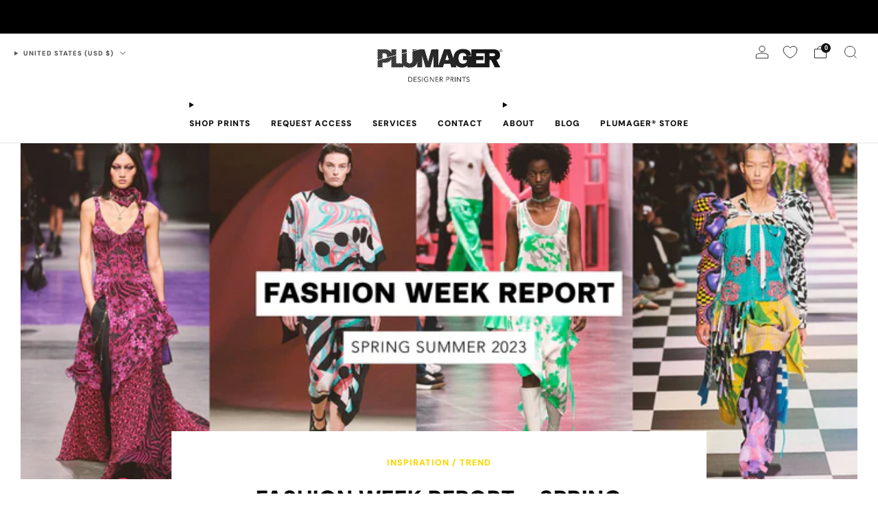

--- FILE ---
content_type: text/html; charset=utf-8
request_url: https://plumager.com/blogs/plumager-print-design/fashion-week-report-spring-summer-2023
body_size: 50437
content:

<!doctype html>
<html class="no-js" lang="en">
  <head>
    <script type="application/vnd.locksmith+json" data-locksmith>{"version":"v254","locked":true,"initialized":true,"scope":"article","access_granted":true,"access_denied":false,"requires_customer":false,"manual_lock":false,"remote_lock":false,"has_timeout":false,"remote_rendered":null,"hide_resource":false,"hide_links_to_resource":false,"transparent":true,"locks":{"all":[423805],"opened":[423805]},"keys":[614152],"keys_signature":"febc51983e24bbe898007f9a7c926653331a727222f925ed3d3dd86b69d403b4","state":{"template":"article","theme":137642541213,"product":null,"collection":null,"page":null,"blog":"plumager-print-design","article":564067074205,"app":null},"now":1769035957,"path":"\/blogs\/plumager-print-design\/fashion-week-report-spring-summer-2023","locale_root_url":"\/","canonical_url":"https:\/\/plumager.com\/blogs\/plumager-print-design\/fashion-week-report-spring-summer-2023","customer_id":null,"customer_id_signature":"77aa5e05d1445f0b0be3570285e019b75f2126b04b41d809a239dcf7d8adc805","cart":null}</script><script data-locksmith>!function(){undefined;!function(){var s=window.Locksmith={},e=document.querySelector('script[type="application/vnd.locksmith+json"]'),n=e&&e.innerHTML;if(s.state={},s.util={},s.loading=!1,n)try{s.state=JSON.parse(n)}catch(d){}if(document.addEventListener&&document.querySelector){var o,i,a,t=[76,79,67,75,83,77,73,84,72,49,49],c=function(){i=t.slice(0)},l="style",r=function(e){e&&27!==e.keyCode&&"click"!==e.type||(document.removeEventListener("keydown",r),document.removeEventListener("click",r),o&&document.body.removeChild(o),o=null)};c(),document.addEventListener("keyup",function(e){if(e.keyCode===i[0]){if(clearTimeout(a),i.shift(),0<i.length)return void(a=setTimeout(c,1e3));c(),r(),(o=document.createElement("div"))[l].width="50%",o[l].maxWidth="1000px",o[l].height="85%",o[l].border="1px rgba(0, 0, 0, 0.2) solid",o[l].background="rgba(255, 255, 255, 0.99)",o[l].borderRadius="4px",o[l].position="fixed",o[l].top="50%",o[l].left="50%",o[l].transform="translateY(-50%) translateX(-50%)",o[l].boxShadow="0 2px 5px rgba(0, 0, 0, 0.3), 0 0 100vh 100vw rgba(0, 0, 0, 0.5)",o[l].zIndex="2147483645";var t=document.createElement("textarea");t.value=JSON.stringify(JSON.parse(n),null,2),t[l].border="none",t[l].display="block",t[l].boxSizing="border-box",t[l].width="100%",t[l].height="100%",t[l].background="transparent",t[l].padding="22px",t[l].fontFamily="monospace",t[l].fontSize="14px",t[l].color="#333",t[l].resize="none",t[l].outline="none",t.readOnly=!0,o.appendChild(t),document.body.appendChild(o),t.addEventListener("click",function(e){e.stopImmediatePropagation()}),t.select(),document.addEventListener("keydown",r),document.addEventListener("click",r)}})}s.isEmbedded=-1!==window.location.search.indexOf("_ab=0&_fd=0&_sc=1"),s.path=s.state.path||window.location.pathname,s.basePath=s.state.locale_root_url.concat("/apps/locksmith").replace(/^\/\//,"/"),s.reloading=!1,s.util.console=window.console||{log:function(){},error:function(){}},s.util.makeUrl=function(e,t){var n,o=s.basePath+e,i=[],a=s.cache();for(n in a)i.push(n+"="+encodeURIComponent(a[n]));for(n in t)i.push(n+"="+encodeURIComponent(t[n]));return s.state.customer_id&&(i.push("customer_id="+encodeURIComponent(s.state.customer_id)),i.push("customer_id_signature="+encodeURIComponent(s.state.customer_id_signature))),o+=(-1===o.indexOf("?")?"?":"&")+i.join("&")},s._initializeCallbacks=[],s.on=function(e,t){if("initialize"!==e)throw'Locksmith.on() currently only supports the "initialize" event';s._initializeCallbacks.push(t)},s.initializeSession=function(e){if(!s.isEmbedded){var t=!1,n=!0,o=!0;(e=e||{}).silent&&(o=n=!(t=!0)),s.ping({silent:t,spinner:n,reload:o,callback:function(){s._initializeCallbacks.forEach(function(e){e()})}})}},s.cache=function(e){var t={};try{var n=function i(e){return(document.cookie.match("(^|; )"+e+"=([^;]*)")||0)[2]};t=JSON.parse(decodeURIComponent(n("locksmith-params")||"{}"))}catch(d){}if(e){for(var o in e)t[o]=e[o];document.cookie="locksmith-params=; expires=Thu, 01 Jan 1970 00:00:00 GMT; path=/",document.cookie="locksmith-params="+encodeURIComponent(JSON.stringify(t))+"; path=/"}return t},s.cache.cart=s.state.cart,s.cache.cartLastSaved=null,s.params=s.cache(),s.util.reload=function(){s.reloading=!0;try{window.location.href=window.location.href.replace(/#.*/,"")}catch(d){s.util.console.error("Preferred reload method failed",d),window.location.reload()}},s.cache.saveCart=function(e){if(!s.cache.cart||s.cache.cart===s.cache.cartLastSaved)return e?e():null;var t=s.cache.cartLastSaved;s.cache.cartLastSaved=s.cache.cart,fetch("/cart/update.js",{method:"POST",headers:{"Content-Type":"application/json",Accept:"application/json"},body:JSON.stringify({attributes:{locksmith:s.cache.cart}})}).then(function(e){if(!e.ok)throw new Error("Cart update failed: "+e.status);return e.json()}).then(function(){e&&e()})["catch"](function(e){if(s.cache.cartLastSaved=t,!s.reloading)throw e})},s.util.spinnerHTML='<style>body{background:#FFF}@keyframes spin{from{transform:rotate(0deg)}to{transform:rotate(360deg)}}#loading{display:flex;width:100%;height:50vh;color:#777;align-items:center;justify-content:center}#loading .spinner{display:block;animation:spin 600ms linear infinite;position:relative;width:50px;height:50px}#loading .spinner-ring{stroke:currentColor;stroke-dasharray:100%;stroke-width:2px;stroke-linecap:round;fill:none}</style><div id="loading"><div class="spinner"><svg width="100%" height="100%"><svg preserveAspectRatio="xMinYMin"><circle class="spinner-ring" cx="50%" cy="50%" r="45%"></circle></svg></svg></div></div>',s.util.clobberBody=function(e){document.body.innerHTML=e},s.util.clobberDocument=function(e){e.responseText&&(e=e.responseText),document.documentElement&&document.removeChild(document.documentElement);var t=document.open("text/html","replace");t.writeln(e),t.close(),setTimeout(function(){var e=t.querySelector("[autofocus]");e&&e.focus()},100)},s.util.serializeForm=function(e){if(e&&"FORM"===e.nodeName){var t,n,o={};for(t=e.elements.length-1;0<=t;t-=1)if(""!==e.elements[t].name)switch(e.elements[t].nodeName){case"INPUT":switch(e.elements[t].type){default:case"text":case"hidden":case"password":case"button":case"reset":case"submit":o[e.elements[t].name]=e.elements[t].value;break;case"checkbox":case"radio":e.elements[t].checked&&(o[e.elements[t].name]=e.elements[t].value);break;case"file":}break;case"TEXTAREA":o[e.elements[t].name]=e.elements[t].value;break;case"SELECT":switch(e.elements[t].type){case"select-one":o[e.elements[t].name]=e.elements[t].value;break;case"select-multiple":for(n=e.elements[t].options.length-1;0<=n;n-=1)e.elements[t].options[n].selected&&(o[e.elements[t].name]=e.elements[t].options[n].value)}break;case"BUTTON":switch(e.elements[t].type){case"reset":case"submit":case"button":o[e.elements[t].name]=e.elements[t].value}}return o}},s.util.on=function(e,a,s,t){t=t||document;var c="locksmith-"+e+a,n=function(e){var t=e.target,n=e.target.parentElement,o=t&&t.className&&(t.className.baseVal||t.className)||"",i=n&&n.className&&(n.className.baseVal||n.className)||"";("string"==typeof o&&-1!==o.split(/\s+/).indexOf(a)||"string"==typeof i&&-1!==i.split(/\s+/).indexOf(a))&&!e[c]&&(e[c]=!0,s(e))};t.attachEvent?t.attachEvent(e,n):t.addEventListener(e,n,!1)},s.util.enableActions=function(e){s.util.on("click","locksmith-action",function(e){e.preventDefault();var t=e.target;t.dataset.confirmWith&&!confirm(t.dataset.confirmWith)||(t.disabled=!0,t.innerText=t.dataset.disableWith,s.post("/action",t.dataset.locksmithParams,{spinner:!1,type:"text",success:function(e){(e=JSON.parse(e.responseText)).message&&alert(e.message),s.util.reload()}}))},e)},s.util.inject=function(e,t){var n=["data","locksmith","append"];if(-1!==t.indexOf(n.join("-"))){var o=document.createElement("div");o.innerHTML=t,e.appendChild(o)}else e.innerHTML=t;var i,a,s=e.querySelectorAll("script");for(a=0;a<s.length;++a){i=s[a];var c=document.createElement("script");if(i.type&&(c.type=i.type),i.src)c.src=i.src;else{var l=document.createTextNode(i.innerHTML);c.appendChild(l)}e.appendChild(c)}var r=e.querySelector("[autofocus]");r&&r.focus()},s.post=function(e,t,n){!1!==(n=n||{}).spinner&&s.util.clobberBody(s.util.spinnerHTML);var o={};n.container===document?(o.layout=1,n.success=function(e){s.util.clobberDocument(e)}):n.container&&(o.layout=0,n.success=function(e){var t=document.getElementById(n.container);s.util.inject(t,e),t.id===t.firstChild.id&&t.parentElement.replaceChild(t.firstChild,t)}),n.form_type&&(t.form_type=n.form_type),n.include_layout_classes!==undefined&&(t.include_layout_classes=n.include_layout_classes),n.lock_id!==undefined&&(t.lock_id=n.lock_id),s.loading=!0;var i=s.util.makeUrl(e,o),a="json"===n.type||"text"===n.type;fetch(i,{method:"POST",headers:{"Content-Type":"application/json",Accept:a?"application/json":"text/html"},body:JSON.stringify(t)}).then(function(e){if(!e.ok)throw new Error("Request failed: "+e.status);return e.text()}).then(function(e){var t=n.success||s.util.clobberDocument;t(a?{responseText:e}:e)})["catch"](function(e){if(!s.reloading)if("dashboard.weglot.com"!==window.location.host){if(!n.silent)throw alert("Something went wrong! Please refresh and try again."),e;console.error(e)}else console.error(e)})["finally"](function(){s.loading=!1})},s.postResource=function(e,t){e.path=s.path,e.search=window.location.search,e.state=s.state,e.passcode&&(e.passcode=e.passcode.trim()),e.email&&(e.email=e.email.trim()),e.state.cart=s.cache.cart,e.locksmith_json=s.jsonTag,e.locksmith_json_signature=s.jsonTagSignature,s.post("/resource",e,t)},s.ping=function(e){if(!s.isEmbedded){e=e||{};s.post("/ping",{path:s.path,search:window.location.search,state:s.state},{spinner:!!e.spinner,silent:"undefined"==typeof e.silent||e.silent,type:"text",success:function(e){e&&e.responseText?(e=JSON.parse(e.responseText)).messages&&0<e.messages.length&&s.showMessages(e.messages):console.error("[Locksmith] Invalid result in ping callback:",e)}})}},s.timeoutMonitor=function(){var e=s.cache.cart;s.ping({callback:function(){e!==s.cache.cart||setTimeout(function(){s.timeoutMonitor()},6e4)}})},s.showMessages=function(e){var t=document.createElement("div");t.style.position="fixed",t.style.left=0,t.style.right=0,t.style.bottom="-50px",t.style.opacity=0,t.style.background="#191919",t.style.color="#ddd",t.style.transition="bottom 0.2s, opacity 0.2s",t.style.zIndex=999999,t.innerHTML="        <style>          .locksmith-ab .locksmith-b { display: none; }          .locksmith-ab.toggled .locksmith-b { display: flex; }          .locksmith-ab.toggled .locksmith-a { display: none; }          .locksmith-flex { display: flex; flex-wrap: wrap; justify-content: space-between; align-items: center; padding: 10px 20px; }          .locksmith-message + .locksmith-message { border-top: 1px #555 solid; }          .locksmith-message a { color: inherit; font-weight: bold; }          .locksmith-message a:hover { color: inherit; opacity: 0.8; }          a.locksmith-ab-toggle { font-weight: inherit; text-decoration: underline; }          .locksmith-text { flex-grow: 1; }          .locksmith-cta { flex-grow: 0; text-align: right; }          .locksmith-cta button { transform: scale(0.8); transform-origin: left; }          .locksmith-cta > * { display: block; }          .locksmith-cta > * + * { margin-top: 10px; }          .locksmith-message a.locksmith-close { flex-grow: 0; text-decoration: none; margin-left: 15px; font-size: 30px; font-family: monospace; display: block; padding: 2px 10px; }                    @media screen and (max-width: 600px) {            .locksmith-wide-only { display: none !important; }            .locksmith-flex { padding: 0 15px; }            .locksmith-flex > * { margin-top: 5px; margin-bottom: 5px; }            .locksmith-cta { text-align: left; }          }                    @media screen and (min-width: 601px) {            .locksmith-narrow-only { display: none !important; }          }        </style>      "+e.map(function(e){return'<div class="locksmith-message">'+e+"</div>"}).join(""),document.body.appendChild(t),document.body.style.position="relative",document.body.parentElement.style.paddingBottom=t.offsetHeight+"px",setTimeout(function(){t.style.bottom=0,t.style.opacity=1},50),s.util.on("click","locksmith-ab-toggle",function(e){e.preventDefault();for(var t=e.target.parentElement;-1===t.className.split(" ").indexOf("locksmith-ab");)t=t.parentElement;-1!==t.className.split(" ").indexOf("toggled")?t.className=t.className.replace("toggled",""):t.className=t.className+" toggled"}),s.util.enableActions(t)}}()}();</script>
      <script data-locksmith>Locksmith.cache.cart=null</script>

  <script data-locksmith>Locksmith.jsonTag="{\"version\":\"v254\",\"locked\":true,\"initialized\":true,\"scope\":\"article\",\"access_granted\":true,\"access_denied\":false,\"requires_customer\":false,\"manual_lock\":false,\"remote_lock\":false,\"has_timeout\":false,\"remote_rendered\":null,\"hide_resource\":false,\"hide_links_to_resource\":false,\"transparent\":true,\"locks\":{\"all\":[423805],\"opened\":[423805]},\"keys\":[614152],\"keys_signature\":\"febc51983e24bbe898007f9a7c926653331a727222f925ed3d3dd86b69d403b4\",\"state\":{\"template\":\"article\",\"theme\":137642541213,\"product\":null,\"collection\":null,\"page\":null,\"blog\":\"plumager-print-design\",\"article\":564067074205,\"app\":null},\"now\":1769035957,\"path\":\"\\\/blogs\\\/plumager-print-design\\\/fashion-week-report-spring-summer-2023\",\"locale_root_url\":\"\\\/\",\"canonical_url\":\"https:\\\/\\\/plumager.com\\\/blogs\\\/plumager-print-design\\\/fashion-week-report-spring-summer-2023\",\"customer_id\":null,\"customer_id_signature\":\"77aa5e05d1445f0b0be3570285e019b75f2126b04b41d809a239dcf7d8adc805\",\"cart\":null}";Locksmith.jsonTagSignature="f0fee7f53c236256597202daf97a0f3f64c84e02c4edfe2bc1597179e193ec6f"</script>
    <meta charset="utf-8">
    <meta http-equiv="X-UA-Compatible" content="IE=edge,chrome=1">
    <meta
      name="viewport"
      content="width=device-width, initial-scale=1.0, height=device-height, minimum-scale=1.0, maximum-scale=1.0"
    >
    <meta name="theme-color" content="#fad809">

    <!-- Network optimisations -->
<link rel="preconnect" href="//cdn.shopify.com" crossorigin>
<link rel="preconnect" href="//fonts.shopifycdn.com" crossorigin>

<link rel="preload" as="style" href="//plumager.com/cdn/shop/t/25/assets/theme-critical.css?v=129288097021597955761712244303"><link rel="preload" href="//plumager.com/cdn/fonts/figtree/figtree_n3.e4cc0323f8b9feb279bf6ced9d868d88ce80289f.woff2" as="font" type="font/woff2" crossorigin>
<link rel="preload" href="//plumager.com/cdn/fonts/dm_sans/dmsans_n9.b3041e685277b37dd1a0616e38b2ba54fad1c7be.woff2" as="font" type="font/woff2" crossorigin>

<link rel="canonical" href="https://plumager.com/blogs/plumager-print-design/fashion-week-report-spring-summer-2023">
      <link rel="shortcut icon" href="//plumager.com/cdn/shop/files/favicon.jpg?crop=center&height=32&v=1613535967&width=32" type="image/png">
    

    <!-- Title and description ================================================== -->
    <title>Fashion Week Report - Spring Summer 2023
&ndash; Plumager, Inc.</title><meta name="description" content="Ready-to-wear Spring 2023 brought so many attention-grabbing pieces from the usual suspects, but also from the newer comers. This year sees new and familiar faces joining in to showcase their take on the fashion objectives of the season.">
<!-- /snippets/social-meta-tags.liquid -->




<meta property="og:site_name" content="Plumager, Inc.">
<meta property="og:url" content="https://plumager.com/blogs/plumager-print-design/fashion-week-report-spring-summer-2023"><meta property="og:title" content="Fashion Week Report - Spring Summer 2023">
<meta property="og:type" content="article">
<meta property="og:description" content="Ready-to-wear Spring 2023 brought so many attention-grabbing pieces from the usual suspects, but also from the newer comers. This year sees new and familiar faces joining in to showcase their take on the fashion objectives of the season.">

<meta property="og:image" content="http://plumager.com/cdn/shop/articles/Plumager-SS23-RunwayReport-Cover_2Cover_61e4d50a-401c-4d8f-8d8d-558e7e4a552e.jpg?crop=center&height=1200&v=1739325846&width=1200">
<meta property="og:image:secure_url" content="https://plumager.com/cdn/shop/articles/Plumager-SS23-RunwayReport-Cover_2Cover_61e4d50a-401c-4d8f-8d8d-558e7e4a552e.jpg?crop=center&height=1200&v=1739325846&width=1200">


<meta name="twitter:card" content="summary_large_image"><meta name="twitter:title" content="Fashion Week Report - Spring Summer 2023">
<meta name="twitter:description" content="Ready-to-wear Spring 2023 brought so many attention-grabbing pieces from the usual suspects, but also from the newer comers. This year sees new and familiar faces joining in to showcase their take on the fashion objectives of the season.">

<!-- JS before CSSOM =================================================== -->
    <script type="text/javascript">
      theme = {};
      theme.t = {};
       	theme.t.add_to_cart = 'Add to cart';
         theme.t.sold_out = 'Sold out';
         theme.t.unavailable = 'Unavailable';
         theme.t.regular_price = 'Regular price';
         theme.t.sale_price = 'Sale price';
         theme.t.qty_notice_in_stock = 'In stock';
         theme.t.qty_notice_low_stock = 'Low stock';
         theme.t.qty_notice_sold_out = 'Out of stock';
         theme.t.qty_notice_number_in_stock_html = '<span>[qty]</span> in stock';
         theme.t.qty_notice_number_low_stock_html = 'Only <span>[qty]</span> in stock';
         theme.t.discount_currency = 'Save [discount]';
         theme.t.discount_percentage = 'Save [discount]%';
         theme.t.discount_text = 'On Sale';
         theme.t.unit_price_label = 'Unit price';
         theme.t.unit_price_separator = 'per';
      	theme.t.from_price = 'from';
      	theme.t.cart_item_singular = 'item';
      	theme.t.cart_item_plural = 'items';
      	theme.t.sku = 'SKU';
      theme.map = {};
      theme.money_format = '${{amount}}';
      theme.money_with_currency_format = '${{amount}} USD';
      theme.money_product_price_format = '${{amount}}';
      theme.money_total_price_format = '${{amount}}';
      theme.cart = {};
      theme.map_settings_url="//plumager.com/cdn/shop/t/25/assets/map_settings.min.js?v=55973849163231613841712244303";
      theme.cart_type = 'notification';
      theme.cart_ajax = true;
      theme.routes = {
      	rootUrl: "/",
      	rootUrlSlash: "/",
      	cartUrl: "/cart",
      	cartAddUrl: "/cart/add",
      	cartChangeUrl: "/cart/change"
      };
      theme.assets = {
      	plyr: "//plumager.com/cdn/shop/t/25/assets/plyr.min.js?v=4209607025050129391712244303",
      	masonry: "//plumager.com/cdn/shop/t/25/assets/masonry.min.js?v=52946867241060388171712244303",
      	
      	fecha: "//plumager.com/cdn/shop/t/25/assets/fecha.min.js?v=77892649025288305351712244304"
      };
    </script>
    
    <style id="fontsupporttest">
      @font-face {
        font-family: 'font';
        src: url('https://');
      }
    </style>
    <script type="text/javascript">
      function supportsFontFace() {
        function blacklist() {
          var match = /(WebKit|windows phone.+trident)\/(\d+)/i.exec(navigator.userAgent);
          return match && parseInt(match[2], 10) < (match[1] == 'WebKit' ? 533 : 6);
        }
        function hasFontFaceSrc() {
          var style = document.getElementById('fontsupporttest');
          var sheet = style.sheet || style.styleSheet;
          var cssText = sheet
            ? sheet.cssRules && sheet.cssRules[0]
              ? sheet.cssRules[0].cssText
              : sheet.cssText || ''
            : '';
          return /src/i.test(cssText);
        }
        return !blacklist() && hasFontFaceSrc();
      }
      document.documentElement.classList.replace('no-js', 'js');
      if (window.matchMedia('(pointer: coarse)').matches) {
        document.documentElement.classList.add('touchevents');
      } else {
        document.documentElement.classList.add('no-touchevents');
      }
      if (supportsFontFace()) {
        document.documentElement.classList.add('fontface');
      }
    </script>
    <script src="//plumager.com/cdn/shop/t/25/assets/jquery.min.js?v=115860211936397945481712244303" defer="defer"></script>
    <script src="//plumager.com/cdn/shop/t/25/assets/vendor.min.js?v=178485242231304422351712244304" defer="defer"></script>
    

    <!-- CSS ================================================== -->
    
<style data-shopify>
  :root {
    --color--brand: #fad809;
    --color--brand-dark: #e5c505;
    --color--brand-light: #fbdc22;

    --color--accent: #ffd900;
    --color--accent-dark: #e6c300;

    --color--link: #fdf09f;
    --color--link-dark: #685a02;

    --color--text: #000000;
    --color--text-light: rgba(0, 0, 0, 0.7);
    --color--text-lighter: rgba(0, 0, 0, 0.55);
    --color--text-lightest: rgba(0, 0, 0, 0.2);
    --color--text-bg: rgba(0, 0, 0, 0.05);

    --color--headings: #000000;
    --color--alt-text: #fad809;
    --color--btn: #000000;

    --color--product-bg: rgba(0,0,0,0);
    --color--product-sale: #C00000;

    --color--low-stock: #C00000;
    --color--in-stock: #4A9F53;

    --color--title-border: #fad809;

    --color--drawer-bg: #ffffff;

    --color--bg: #ffffff;
    --color--bg-alpha: rgba(255, 255, 255, 0.8);
    --color--bg-light: #ffffff;
    --color--bg-dark: #f2f2f2;

    --color--drop-shadow: rgba(0, 0, 0, 0.08);

    --color--label-brand: #fad809;
    --color--label-sold_out: #f2f2f2;
    --color--label-discount: #c00000;
    --color--label-new: #e5e5e5;
    --color--label-custom1: #e5e5e5;
    --color--label-custom2: #e5e5e5;

    --color--text-label-brand: #000000;
    --color--text-label-sold_out: #000000;
    --color--text-label-discount: #FFFFFF;
    --color--text-label-new: #000000;
    --color--text-label-custom_one: #000000;
    --color--text-label-custom_two: #000000;

    --font--size-base: 16.0;
    --font--line-base: 30;

    --font--size-h1: 29;
    --font--size-h2: 23;
    --font--size-h3: 20;
    --font--size-h4: 18;
    --font--size-h5: 16;
    --font--size-h6: 15;

    --font--size-grid: 14;
    --font--size-nav: 12;
    --font--size-mobile-nav: 16;
    --font--size-mega-menu: 14;
    --font--size-product-form-headings: 16;

    --font--body: Figtree, sans-serif;
    --font--body-style: normal;
    --font--body-weight: 300;

    --font--title: "DM Sans", sans-serif;
    --font--title-weight: 900;
    --font--title-style: normal;
    --font--title-space: 1px;
    --font--title-transform: uppercase;
    --font--title-border: 0;
    --font--title-border-size: 1px;

    --font--button: "DM Sans", sans-serif;
    --font--button-weight: 900;
    --font--button-style: normal;

    --font--button-space: 1px;
    --font--button-transform: uppercase;
    --font--button-size: 14;
    --font--button-mobile-size: 12px;

    --font--nav-spacing: 30px;

    --checkbox-check-invert: 1;
  }
</style>

    <style>@font-face {
  font-family: Figtree;
  font-weight: 300;
  font-style: normal;
  font-display: swap;
  src: url("//plumager.com/cdn/fonts/figtree/figtree_n3.e4cc0323f8b9feb279bf6ced9d868d88ce80289f.woff2") format("woff2"),
       url("//plumager.com/cdn/fonts/figtree/figtree_n3.db79ac3fb83d054d99bd79fccf8e8782b5cf449e.woff") format("woff");
}

  @font-face {
  font-family: "DM Sans";
  font-weight: 900;
  font-style: normal;
  font-display: swap;
  src: url("//plumager.com/cdn/fonts/dm_sans/dmsans_n9.b3041e685277b37dd1a0616e38b2ba54fad1c7be.woff2") format("woff2"),
       url("//plumager.com/cdn/fonts/dm_sans/dmsans_n9.cd8de346b19f88bf8e8101604a37f395c535056b.woff") format("woff");
}

@font-face {
  font-family: Figtree;
  font-weight: 400;
  font-style: normal;
  font-display: swap;
  src: url("//plumager.com/cdn/fonts/figtree/figtree_n4.3c0838aba1701047e60be6a99a1b0a40ce9b8419.woff2") format("woff2"),
       url("//plumager.com/cdn/fonts/figtree/figtree_n4.c0575d1db21fc3821f17fd6617d3dee552312137.woff") format("woff");
}

@font-face {
  font-family: Figtree;
  font-weight: 300;
  font-style: italic;
  font-display: swap;
  src: url("//plumager.com/cdn/fonts/figtree/figtree_i3.914abbe7a583759f0a18bf02652c9ee1f4bb1c6d.woff2") format("woff2"),
       url("//plumager.com/cdn/fonts/figtree/figtree_i3.3d7354f07ddb3c61082efcb69896c65d6c00d9fa.woff") format("woff");
}

@font-face {
  font-family: Figtree;
  font-weight: 400;
  font-style: italic;
  font-display: swap;
  src: url("//plumager.com/cdn/fonts/figtree/figtree_i4.89f7a4275c064845c304a4cf8a4a586060656db2.woff2") format("woff2"),
       url("//plumager.com/cdn/fonts/figtree/figtree_i4.6f955aaaafc55a22ffc1f32ecf3756859a5ad3e2.woff") format("woff");
}

</style>

<link rel="stylesheet" href="//plumager.com/cdn/shop/t/25/assets/theme-critical.css?v=129288097021597955761712244303">

<link rel="preload" href="//plumager.com/cdn/shop/t/25/assets/theme.css?v=117791172310609981931712244303" as="style" onload="this.onload=null;this.rel='stylesheet'">
<noscript><link rel="stylesheet" href="//plumager.com/cdn/shop/t/25/assets/theme.css?v=117791172310609981931712244303"></noscript>
<script>
  /*! loadCSS rel=preload polyfill. [c]2017 Filament Group, Inc. MIT License */
  (function (w) {
    'use strict';
    if (!w.loadCSS) {
      w.loadCSS = function () {};
    }
    var rp = (loadCSS.relpreload = {});
    rp.support = (function () {
      var ret;
      try {
        ret = w.document.createElement('link').relList.supports('preload');
      } catch (e) {
        ret = false;
      }
      return function () {
        return ret;
      };
    })();
    rp.bindMediaToggle = function (link) {
      var finalMedia = link.media || 'all';
      function enableStylesheet() {
        if (link.addEventListener) {
          link.removeEventListener('load', enableStylesheet);
        } else if (link.attachEvent) {
          link.detachEvent('onload', enableStylesheet);
        }
        link.setAttribute('onload', null);
        link.media = finalMedia;
      }
      if (link.addEventListener) {
        link.addEventListener('load', enableStylesheet);
      } else if (link.attachEvent) {
        link.attachEvent('onload', enableStylesheet);
      }
      setTimeout(function () {
        link.rel = 'stylesheet';
        link.media = 'only x';
      });
      setTimeout(enableStylesheet, 3000);
    };
    rp.poly = function () {
      if (rp.support()) {
        return;
      }
      var links = w.document.getElementsByTagName('link');
      for (var i = 0; i < links.length; i += 1) {
        var link = links[i];
        if (link.rel === 'preload' && link.getAttribute('as') === 'style' && !link.getAttribute('data-loadcss')) {
          link.setAttribute('data-loadcss', true);
          rp.bindMediaToggle(link);
        }
      }
    };
    if (!rp.support()) {
      rp.poly();
      var run = w.setInterval(rp.poly, 500);
      if (w.addEventListener) {
        w.addEventListener('load', function () {
          rp.poly();
          w.clearInterval(run);
        });
      } else if (w.attachEvent) {
        w.attachEvent('onload', function () {
          rp.poly();
          w.clearInterval(run);
        });
      }
    }
    if (typeof exports !== 'undefined') {
      exports.loadCSS = loadCSS;
    } else {
      w.loadCSS = loadCSS;
    }
  })(typeof global !== 'undefined' ? global : this);
</script>


    <!-- JS after CSSOM=================================================== -->
    
    <script type="module">
      import { produce } from "//plumager.com/cdn/shop/t/25/assets/immer.lib.js?v=92186276450340095451712244303";
      import { createStore } from "//plumager.com/cdn/shop/t/25/assets/zustand-vanilla.lib.js?v=93085296086090749921712244304";
      import Cookies from "//plumager.com/cdn/shop/t/25/assets/js-cookie.lib.js?v=114704338990696736151712244304";

      window.theme.lib = {
        Cookies,
      };

      window.theme.cart = {
        functions: {
          produce: produce,
          createStore: createStore,
        },
      };
    </script>
    <script src="//plumager.com/cdn/shop/t/25/assets/cart-store.js?v=169171967427512002621712244303" type="module"></script>
    <script src="//plumager.com/cdn/shop/t/25/assets/quantity-input.js?v=167758851358000206601712244303" type="module"></script>
    <script src="//plumager.com/cdn/shop/t/25/assets/product-form.js?v=166760770228120350161712244303" type="module"></script>
    <script src="//plumager.com/cdn/shop/t/25/assets/cart-link.js?v=53834366512873149321712244303" type="module"></script>
    <script src="//plumager.com/cdn/shop/t/25/assets/cart-components.js?v=110475514246128937541712244303" type="module"></script><script src="//plumager.com/cdn/shop/t/25/assets/product-cards.js?v=77717289362563609031712244303" type="module"></script>

    <script src="//plumager.com/cdn/shop/t/25/assets/theme.min.js?v=44597397037913547921712244304" defer="defer"></script>
    <script src="//plumager.com/cdn/shop/t/25/assets/custom.js?v=101612360477050417211712244303" defer="defer"></script><script src="//plumager.com/cdn/shop/t/25/assets/details-disclosure.js?v=96430930583685380661712244304" defer="defer"></script>
    <script src="//plumager.com/cdn/shop/t/25/assets/header-details-disclosure.js?v=48862031563158802431712244304" defer="defer"></script>
    <script src="//plumager.com/cdn/shop/t/25/assets/nested-menu.js?v=98653082698297721091712244304" defer="defer"></script>
    <script src="//plumager.com/cdn/shop/t/25/assets/product-interactive-options.js?v=58856235664776463841712244303" type="module"></script>

    

    
    

    <!-- Header hook for plugins ================================================== -->
    <script>window.performance && window.performance.mark && window.performance.mark('shopify.content_for_header.start');</script><meta id="shopify-digital-wallet" name="shopify-digital-wallet" content="/8863514688/digital_wallets/dialog">
<meta name="shopify-checkout-api-token" content="f259992bafb95c1440f97f50138ce482">
<meta id="in-context-paypal-metadata" data-shop-id="8863514688" data-venmo-supported="true" data-environment="production" data-locale="en_US" data-paypal-v4="true" data-currency="USD">
<link rel="alternate" type="application/atom+xml" title="Feed" href="/blogs/plumager-print-design.atom" />
<script async="async" src="/checkouts/internal/preloads.js?locale=en-US"></script>
<link rel="preconnect" href="https://shop.app" crossorigin="anonymous">
<script async="async" src="https://shop.app/checkouts/internal/preloads.js?locale=en-US&shop_id=8863514688" crossorigin="anonymous"></script>
<script id="apple-pay-shop-capabilities" type="application/json">{"shopId":8863514688,"countryCode":"US","currencyCode":"USD","merchantCapabilities":["supports3DS"],"merchantId":"gid:\/\/shopify\/Shop\/8863514688","merchantName":"Plumager, Inc.","requiredBillingContactFields":["postalAddress","email"],"requiredShippingContactFields":["postalAddress","email"],"shippingType":"shipping","supportedNetworks":["visa","masterCard","amex","discover","elo","jcb"],"total":{"type":"pending","label":"Plumager, Inc.","amount":"1.00"},"shopifyPaymentsEnabled":true,"supportsSubscriptions":true}</script>
<script id="shopify-features" type="application/json">{"accessToken":"f259992bafb95c1440f97f50138ce482","betas":["rich-media-storefront-analytics"],"domain":"plumager.com","predictiveSearch":true,"shopId":8863514688,"locale":"en"}</script>
<script>var Shopify = Shopify || {};
Shopify.shop = "plumager-print-design.myshopify.com";
Shopify.locale = "en";
Shopify.currency = {"active":"USD","rate":"1.0"};
Shopify.country = "US";
Shopify.theme = {"name":"Updated copy of Venue","id":137642541213,"schema_name":"Venue","schema_version":"12.0.1","theme_store_id":836,"role":"main"};
Shopify.theme.handle = "null";
Shopify.theme.style = {"id":null,"handle":null};
Shopify.cdnHost = "plumager.com/cdn";
Shopify.routes = Shopify.routes || {};
Shopify.routes.root = "/";</script>
<script type="module">!function(o){(o.Shopify=o.Shopify||{}).modules=!0}(window);</script>
<script>!function(o){function n(){var o=[];function n(){o.push(Array.prototype.slice.apply(arguments))}return n.q=o,n}var t=o.Shopify=o.Shopify||{};t.loadFeatures=n(),t.autoloadFeatures=n()}(window);</script>
<script>
  window.ShopifyPay = window.ShopifyPay || {};
  window.ShopifyPay.apiHost = "shop.app\/pay";
  window.ShopifyPay.redirectState = null;
</script>
<script id="shop-js-analytics" type="application/json">{"pageType":"article"}</script>
<script defer="defer" async type="module" src="//plumager.com/cdn/shopifycloud/shop-js/modules/v2/client.init-shop-cart-sync_BT-GjEfc.en.esm.js"></script>
<script defer="defer" async type="module" src="//plumager.com/cdn/shopifycloud/shop-js/modules/v2/chunk.common_D58fp_Oc.esm.js"></script>
<script defer="defer" async type="module" src="//plumager.com/cdn/shopifycloud/shop-js/modules/v2/chunk.modal_xMitdFEc.esm.js"></script>
<script type="module">
  await import("//plumager.com/cdn/shopifycloud/shop-js/modules/v2/client.init-shop-cart-sync_BT-GjEfc.en.esm.js");
await import("//plumager.com/cdn/shopifycloud/shop-js/modules/v2/chunk.common_D58fp_Oc.esm.js");
await import("//plumager.com/cdn/shopifycloud/shop-js/modules/v2/chunk.modal_xMitdFEc.esm.js");

  window.Shopify.SignInWithShop?.initShopCartSync?.({"fedCMEnabled":true,"windoidEnabled":true});

</script>
<script>
  window.Shopify = window.Shopify || {};
  if (!window.Shopify.featureAssets) window.Shopify.featureAssets = {};
  window.Shopify.featureAssets['shop-js'] = {"shop-cart-sync":["modules/v2/client.shop-cart-sync_DZOKe7Ll.en.esm.js","modules/v2/chunk.common_D58fp_Oc.esm.js","modules/v2/chunk.modal_xMitdFEc.esm.js"],"init-fed-cm":["modules/v2/client.init-fed-cm_B6oLuCjv.en.esm.js","modules/v2/chunk.common_D58fp_Oc.esm.js","modules/v2/chunk.modal_xMitdFEc.esm.js"],"shop-cash-offers":["modules/v2/client.shop-cash-offers_D2sdYoxE.en.esm.js","modules/v2/chunk.common_D58fp_Oc.esm.js","modules/v2/chunk.modal_xMitdFEc.esm.js"],"shop-login-button":["modules/v2/client.shop-login-button_QeVjl5Y3.en.esm.js","modules/v2/chunk.common_D58fp_Oc.esm.js","modules/v2/chunk.modal_xMitdFEc.esm.js"],"pay-button":["modules/v2/client.pay-button_DXTOsIq6.en.esm.js","modules/v2/chunk.common_D58fp_Oc.esm.js","modules/v2/chunk.modal_xMitdFEc.esm.js"],"shop-button":["modules/v2/client.shop-button_DQZHx9pm.en.esm.js","modules/v2/chunk.common_D58fp_Oc.esm.js","modules/v2/chunk.modal_xMitdFEc.esm.js"],"avatar":["modules/v2/client.avatar_BTnouDA3.en.esm.js"],"init-windoid":["modules/v2/client.init-windoid_CR1B-cfM.en.esm.js","modules/v2/chunk.common_D58fp_Oc.esm.js","modules/v2/chunk.modal_xMitdFEc.esm.js"],"init-shop-for-new-customer-accounts":["modules/v2/client.init-shop-for-new-customer-accounts_C_vY_xzh.en.esm.js","modules/v2/client.shop-login-button_QeVjl5Y3.en.esm.js","modules/v2/chunk.common_D58fp_Oc.esm.js","modules/v2/chunk.modal_xMitdFEc.esm.js"],"init-shop-email-lookup-coordinator":["modules/v2/client.init-shop-email-lookup-coordinator_BI7n9ZSv.en.esm.js","modules/v2/chunk.common_D58fp_Oc.esm.js","modules/v2/chunk.modal_xMitdFEc.esm.js"],"init-shop-cart-sync":["modules/v2/client.init-shop-cart-sync_BT-GjEfc.en.esm.js","modules/v2/chunk.common_D58fp_Oc.esm.js","modules/v2/chunk.modal_xMitdFEc.esm.js"],"shop-toast-manager":["modules/v2/client.shop-toast-manager_DiYdP3xc.en.esm.js","modules/v2/chunk.common_D58fp_Oc.esm.js","modules/v2/chunk.modal_xMitdFEc.esm.js"],"init-customer-accounts":["modules/v2/client.init-customer-accounts_D9ZNqS-Q.en.esm.js","modules/v2/client.shop-login-button_QeVjl5Y3.en.esm.js","modules/v2/chunk.common_D58fp_Oc.esm.js","modules/v2/chunk.modal_xMitdFEc.esm.js"],"init-customer-accounts-sign-up":["modules/v2/client.init-customer-accounts-sign-up_iGw4briv.en.esm.js","modules/v2/client.shop-login-button_QeVjl5Y3.en.esm.js","modules/v2/chunk.common_D58fp_Oc.esm.js","modules/v2/chunk.modal_xMitdFEc.esm.js"],"shop-follow-button":["modules/v2/client.shop-follow-button_CqMgW2wH.en.esm.js","modules/v2/chunk.common_D58fp_Oc.esm.js","modules/v2/chunk.modal_xMitdFEc.esm.js"],"checkout-modal":["modules/v2/client.checkout-modal_xHeaAweL.en.esm.js","modules/v2/chunk.common_D58fp_Oc.esm.js","modules/v2/chunk.modal_xMitdFEc.esm.js"],"shop-login":["modules/v2/client.shop-login_D91U-Q7h.en.esm.js","modules/v2/chunk.common_D58fp_Oc.esm.js","modules/v2/chunk.modal_xMitdFEc.esm.js"],"lead-capture":["modules/v2/client.lead-capture_BJmE1dJe.en.esm.js","modules/v2/chunk.common_D58fp_Oc.esm.js","modules/v2/chunk.modal_xMitdFEc.esm.js"],"payment-terms":["modules/v2/client.payment-terms_Ci9AEqFq.en.esm.js","modules/v2/chunk.common_D58fp_Oc.esm.js","modules/v2/chunk.modal_xMitdFEc.esm.js"]};
</script>
<script>(function() {
  var isLoaded = false;
  function asyncLoad() {
    if (isLoaded) return;
    isLoaded = true;
    var urls = ["https:\/\/chimpstatic.com\/mcjs-connected\/js\/users\/062ac95401cd1521ad878123a\/5da378c2da5a4d56e38b1bc16.js?shop=plumager-print-design.myshopify.com","https:\/\/cdncozyantitheft.addons.business\/js\/script_tags\/plumager-print-design\/4pePmEjDBssC4cDpq3ipnA5mV1Sq0sR2.js?shop=plumager-print-design.myshopify.com"];
    for (var i = 0; i < urls.length; i++) {
      var s = document.createElement('script');
      s.type = 'text/javascript';
      s.async = true;
      s.src = urls[i];
      var x = document.getElementsByTagName('script')[0];
      x.parentNode.insertBefore(s, x);
    }
  };
  if(window.attachEvent) {
    window.attachEvent('onload', asyncLoad);
  } else {
    window.addEventListener('load', asyncLoad, false);
  }
})();</script>
<script id="__st">var __st={"a":8863514688,"offset":-18000,"reqid":"212ba0db-f24b-4013-a2f9-7956edf21fd4-1769035957","pageurl":"plumager.com\/blogs\/plumager-print-design\/fashion-week-report-spring-summer-2023","s":"articles-564067074205","u":"2bf80cc34806","p":"article","rtyp":"article","rid":564067074205};</script>
<script>window.ShopifyPaypalV4VisibilityTracking = true;</script>
<script id="captcha-bootstrap">!function(){'use strict';const t='contact',e='account',n='new_comment',o=[[t,t],['blogs',n],['comments',n],[t,'customer']],c=[[e,'customer_login'],[e,'guest_login'],[e,'recover_customer_password'],[e,'create_customer']],r=t=>t.map((([t,e])=>`form[action*='/${t}']:not([data-nocaptcha='true']) input[name='form_type'][value='${e}']`)).join(','),a=t=>()=>t?[...document.querySelectorAll(t)].map((t=>t.form)):[];function s(){const t=[...o],e=r(t);return a(e)}const i='password',u='form_key',d=['recaptcha-v3-token','g-recaptcha-response','h-captcha-response',i],f=()=>{try{return window.sessionStorage}catch{return}},m='__shopify_v',_=t=>t.elements[u];function p(t,e,n=!1){try{const o=window.sessionStorage,c=JSON.parse(o.getItem(e)),{data:r}=function(t){const{data:e,action:n}=t;return t[m]||n?{data:e,action:n}:{data:t,action:n}}(c);for(const[e,n]of Object.entries(r))t.elements[e]&&(t.elements[e].value=n);n&&o.removeItem(e)}catch(o){console.error('form repopulation failed',{error:o})}}const l='form_type',E='cptcha';function T(t){t.dataset[E]=!0}const w=window,h=w.document,L='Shopify',v='ce_forms',y='captcha';let A=!1;((t,e)=>{const n=(g='f06e6c50-85a8-45c8-87d0-21a2b65856fe',I='https://cdn.shopify.com/shopifycloud/storefront-forms-hcaptcha/ce_storefront_forms_captcha_hcaptcha.v1.5.2.iife.js',D={infoText:'Protected by hCaptcha',privacyText:'Privacy',termsText:'Terms'},(t,e,n)=>{const o=w[L][v],c=o.bindForm;if(c)return c(t,g,e,D).then(n);var r;o.q.push([[t,g,e,D],n]),r=I,A||(h.body.append(Object.assign(h.createElement('script'),{id:'captcha-provider',async:!0,src:r})),A=!0)});var g,I,D;w[L]=w[L]||{},w[L][v]=w[L][v]||{},w[L][v].q=[],w[L][y]=w[L][y]||{},w[L][y].protect=function(t,e){n(t,void 0,e),T(t)},Object.freeze(w[L][y]),function(t,e,n,w,h,L){const[v,y,A,g]=function(t,e,n){const i=e?o:[],u=t?c:[],d=[...i,...u],f=r(d),m=r(i),_=r(d.filter((([t,e])=>n.includes(e))));return[a(f),a(m),a(_),s()]}(w,h,L),I=t=>{const e=t.target;return e instanceof HTMLFormElement?e:e&&e.form},D=t=>v().includes(t);t.addEventListener('submit',(t=>{const e=I(t);if(!e)return;const n=D(e)&&!e.dataset.hcaptchaBound&&!e.dataset.recaptchaBound,o=_(e),c=g().includes(e)&&(!o||!o.value);(n||c)&&t.preventDefault(),c&&!n&&(function(t){try{if(!f())return;!function(t){const e=f();if(!e)return;const n=_(t);if(!n)return;const o=n.value;o&&e.removeItem(o)}(t);const e=Array.from(Array(32),(()=>Math.random().toString(36)[2])).join('');!function(t,e){_(t)||t.append(Object.assign(document.createElement('input'),{type:'hidden',name:u})),t.elements[u].value=e}(t,e),function(t,e){const n=f();if(!n)return;const o=[...t.querySelectorAll(`input[type='${i}']`)].map((({name:t})=>t)),c=[...d,...o],r={};for(const[a,s]of new FormData(t).entries())c.includes(a)||(r[a]=s);n.setItem(e,JSON.stringify({[m]:1,action:t.action,data:r}))}(t,e)}catch(e){console.error('failed to persist form',e)}}(e),e.submit())}));const S=(t,e)=>{t&&!t.dataset[E]&&(n(t,e.some((e=>e===t))),T(t))};for(const o of['focusin','change'])t.addEventListener(o,(t=>{const e=I(t);D(e)&&S(e,y())}));const B=e.get('form_key'),M=e.get(l),P=B&&M;t.addEventListener('DOMContentLoaded',(()=>{const t=y();if(P)for(const e of t)e.elements[l].value===M&&p(e,B);[...new Set([...A(),...v().filter((t=>'true'===t.dataset.shopifyCaptcha))])].forEach((e=>S(e,t)))}))}(h,new URLSearchParams(w.location.search),n,t,e,['guest_login'])})(!0,!0)}();</script>
<script integrity="sha256-4kQ18oKyAcykRKYeNunJcIwy7WH5gtpwJnB7kiuLZ1E=" data-source-attribution="shopify.loadfeatures" defer="defer" src="//plumager.com/cdn/shopifycloud/storefront/assets/storefront/load_feature-a0a9edcb.js" crossorigin="anonymous"></script>
<script crossorigin="anonymous" defer="defer" src="//plumager.com/cdn/shopifycloud/storefront/assets/shopify_pay/storefront-65b4c6d7.js?v=20250812"></script>
<script data-source-attribution="shopify.dynamic_checkout.dynamic.init">var Shopify=Shopify||{};Shopify.PaymentButton=Shopify.PaymentButton||{isStorefrontPortableWallets:!0,init:function(){window.Shopify.PaymentButton.init=function(){};var t=document.createElement("script");t.src="https://plumager.com/cdn/shopifycloud/portable-wallets/latest/portable-wallets.en.js",t.type="module",document.head.appendChild(t)}};
</script>
<script data-source-attribution="shopify.dynamic_checkout.buyer_consent">
  function portableWalletsHideBuyerConsent(e){var t=document.getElementById("shopify-buyer-consent"),n=document.getElementById("shopify-subscription-policy-button");t&&n&&(t.classList.add("hidden"),t.setAttribute("aria-hidden","true"),n.removeEventListener("click",e))}function portableWalletsShowBuyerConsent(e){var t=document.getElementById("shopify-buyer-consent"),n=document.getElementById("shopify-subscription-policy-button");t&&n&&(t.classList.remove("hidden"),t.removeAttribute("aria-hidden"),n.addEventListener("click",e))}window.Shopify?.PaymentButton&&(window.Shopify.PaymentButton.hideBuyerConsent=portableWalletsHideBuyerConsent,window.Shopify.PaymentButton.showBuyerConsent=portableWalletsShowBuyerConsent);
</script>
<script data-source-attribution="shopify.dynamic_checkout.cart.bootstrap">document.addEventListener("DOMContentLoaded",(function(){function t(){return document.querySelector("shopify-accelerated-checkout-cart, shopify-accelerated-checkout")}if(t())Shopify.PaymentButton.init();else{new MutationObserver((function(e,n){t()&&(Shopify.PaymentButton.init(),n.disconnect())})).observe(document.body,{childList:!0,subtree:!0})}}));
</script>
<script id='scb4127' type='text/javascript' async='' src='https://plumager.com/cdn/shopifycloud/privacy-banner/storefront-banner.js'></script><link id="shopify-accelerated-checkout-styles" rel="stylesheet" media="screen" href="https://plumager.com/cdn/shopifycloud/portable-wallets/latest/accelerated-checkout-backwards-compat.css" crossorigin="anonymous">
<style id="shopify-accelerated-checkout-cart">
        #shopify-buyer-consent {
  margin-top: 1em;
  display: inline-block;
  width: 100%;
}

#shopify-buyer-consent.hidden {
  display: none;
}

#shopify-subscription-policy-button {
  background: none;
  border: none;
  padding: 0;
  text-decoration: underline;
  font-size: inherit;
  cursor: pointer;
}

#shopify-subscription-policy-button::before {
  box-shadow: none;
}

      </style>

<script>window.performance && window.performance.mark && window.performance.mark('shopify.content_for_header.end');</script>
    
    


<meta name="robots" content="noai, noimageai">
<meta name="ai-policy" content="use=none; text=none; image=none">

  <!-- BEGIN app block: shopify://apps/cozy-antitheft/blocks/Cozy_Antitheft_Script_1.0.0/a34a1874-f183-4394-8a9a-1e3f3275f1a7 --><script src="https://cozyantitheft.addons.business/js/script_tags/plumager-print-design/default/protect.js?shop=plumager-print-design.myshopify.com" async type="text/javascript"></script>


<!-- END app block --><link href="https://monorail-edge.shopifysvc.com" rel="dns-prefetch">
<script>(function(){if ("sendBeacon" in navigator && "performance" in window) {try {var session_token_from_headers = performance.getEntriesByType('navigation')[0].serverTiming.find(x => x.name == '_s').description;} catch {var session_token_from_headers = undefined;}var session_cookie_matches = document.cookie.match(/_shopify_s=([^;]*)/);var session_token_from_cookie = session_cookie_matches && session_cookie_matches.length === 2 ? session_cookie_matches[1] : "";var session_token = session_token_from_headers || session_token_from_cookie || "";function handle_abandonment_event(e) {var entries = performance.getEntries().filter(function(entry) {return /monorail-edge.shopifysvc.com/.test(entry.name);});if (!window.abandonment_tracked && entries.length === 0) {window.abandonment_tracked = true;var currentMs = Date.now();var navigation_start = performance.timing.navigationStart;var payload = {shop_id: 8863514688,url: window.location.href,navigation_start,duration: currentMs - navigation_start,session_token,page_type: "article"};window.navigator.sendBeacon("https://monorail-edge.shopifysvc.com/v1/produce", JSON.stringify({schema_id: "online_store_buyer_site_abandonment/1.1",payload: payload,metadata: {event_created_at_ms: currentMs,event_sent_at_ms: currentMs}}));}}window.addEventListener('pagehide', handle_abandonment_event);}}());</script>
<script id="web-pixels-manager-setup">(function e(e,d,r,n,o){if(void 0===o&&(o={}),!Boolean(null===(a=null===(i=window.Shopify)||void 0===i?void 0:i.analytics)||void 0===a?void 0:a.replayQueue)){var i,a;window.Shopify=window.Shopify||{};var t=window.Shopify;t.analytics=t.analytics||{};var s=t.analytics;s.replayQueue=[],s.publish=function(e,d,r){return s.replayQueue.push([e,d,r]),!0};try{self.performance.mark("wpm:start")}catch(e){}var l=function(){var e={modern:/Edge?\/(1{2}[4-9]|1[2-9]\d|[2-9]\d{2}|\d{4,})\.\d+(\.\d+|)|Firefox\/(1{2}[4-9]|1[2-9]\d|[2-9]\d{2}|\d{4,})\.\d+(\.\d+|)|Chrom(ium|e)\/(9{2}|\d{3,})\.\d+(\.\d+|)|(Maci|X1{2}).+ Version\/(15\.\d+|(1[6-9]|[2-9]\d|\d{3,})\.\d+)([,.]\d+|)( \(\w+\)|)( Mobile\/\w+|) Safari\/|Chrome.+OPR\/(9{2}|\d{3,})\.\d+\.\d+|(CPU[ +]OS|iPhone[ +]OS|CPU[ +]iPhone|CPU IPhone OS|CPU iPad OS)[ +]+(15[._]\d+|(1[6-9]|[2-9]\d|\d{3,})[._]\d+)([._]\d+|)|Android:?[ /-](13[3-9]|1[4-9]\d|[2-9]\d{2}|\d{4,})(\.\d+|)(\.\d+|)|Android.+Firefox\/(13[5-9]|1[4-9]\d|[2-9]\d{2}|\d{4,})\.\d+(\.\d+|)|Android.+Chrom(ium|e)\/(13[3-9]|1[4-9]\d|[2-9]\d{2}|\d{4,})\.\d+(\.\d+|)|SamsungBrowser\/([2-9]\d|\d{3,})\.\d+/,legacy:/Edge?\/(1[6-9]|[2-9]\d|\d{3,})\.\d+(\.\d+|)|Firefox\/(5[4-9]|[6-9]\d|\d{3,})\.\d+(\.\d+|)|Chrom(ium|e)\/(5[1-9]|[6-9]\d|\d{3,})\.\d+(\.\d+|)([\d.]+$|.*Safari\/(?![\d.]+ Edge\/[\d.]+$))|(Maci|X1{2}).+ Version\/(10\.\d+|(1[1-9]|[2-9]\d|\d{3,})\.\d+)([,.]\d+|)( \(\w+\)|)( Mobile\/\w+|) Safari\/|Chrome.+OPR\/(3[89]|[4-9]\d|\d{3,})\.\d+\.\d+|(CPU[ +]OS|iPhone[ +]OS|CPU[ +]iPhone|CPU IPhone OS|CPU iPad OS)[ +]+(10[._]\d+|(1[1-9]|[2-9]\d|\d{3,})[._]\d+)([._]\d+|)|Android:?[ /-](13[3-9]|1[4-9]\d|[2-9]\d{2}|\d{4,})(\.\d+|)(\.\d+|)|Mobile Safari.+OPR\/([89]\d|\d{3,})\.\d+\.\d+|Android.+Firefox\/(13[5-9]|1[4-9]\d|[2-9]\d{2}|\d{4,})\.\d+(\.\d+|)|Android.+Chrom(ium|e)\/(13[3-9]|1[4-9]\d|[2-9]\d{2}|\d{4,})\.\d+(\.\d+|)|Android.+(UC? ?Browser|UCWEB|U3)[ /]?(15\.([5-9]|\d{2,})|(1[6-9]|[2-9]\d|\d{3,})\.\d+)\.\d+|SamsungBrowser\/(5\.\d+|([6-9]|\d{2,})\.\d+)|Android.+MQ{2}Browser\/(14(\.(9|\d{2,})|)|(1[5-9]|[2-9]\d|\d{3,})(\.\d+|))(\.\d+|)|K[Aa][Ii]OS\/(3\.\d+|([4-9]|\d{2,})\.\d+)(\.\d+|)/},d=e.modern,r=e.legacy,n=navigator.userAgent;return n.match(d)?"modern":n.match(r)?"legacy":"unknown"}(),u="modern"===l?"modern":"legacy",c=(null!=n?n:{modern:"",legacy:""})[u],f=function(e){return[e.baseUrl,"/wpm","/b",e.hashVersion,"modern"===e.buildTarget?"m":"l",".js"].join("")}({baseUrl:d,hashVersion:r,buildTarget:u}),m=function(e){var d=e.version,r=e.bundleTarget,n=e.surface,o=e.pageUrl,i=e.monorailEndpoint;return{emit:function(e){var a=e.status,t=e.errorMsg,s=(new Date).getTime(),l=JSON.stringify({metadata:{event_sent_at_ms:s},events:[{schema_id:"web_pixels_manager_load/3.1",payload:{version:d,bundle_target:r,page_url:o,status:a,surface:n,error_msg:t},metadata:{event_created_at_ms:s}}]});if(!i)return console&&console.warn&&console.warn("[Web Pixels Manager] No Monorail endpoint provided, skipping logging."),!1;try{return self.navigator.sendBeacon.bind(self.navigator)(i,l)}catch(e){}var u=new XMLHttpRequest;try{return u.open("POST",i,!0),u.setRequestHeader("Content-Type","text/plain"),u.send(l),!0}catch(e){return console&&console.warn&&console.warn("[Web Pixels Manager] Got an unhandled error while logging to Monorail."),!1}}}}({version:r,bundleTarget:l,surface:e.surface,pageUrl:self.location.href,monorailEndpoint:e.monorailEndpoint});try{o.browserTarget=l,function(e){var d=e.src,r=e.async,n=void 0===r||r,o=e.onload,i=e.onerror,a=e.sri,t=e.scriptDataAttributes,s=void 0===t?{}:t,l=document.createElement("script"),u=document.querySelector("head"),c=document.querySelector("body");if(l.async=n,l.src=d,a&&(l.integrity=a,l.crossOrigin="anonymous"),s)for(var f in s)if(Object.prototype.hasOwnProperty.call(s,f))try{l.dataset[f]=s[f]}catch(e){}if(o&&l.addEventListener("load",o),i&&l.addEventListener("error",i),u)u.appendChild(l);else{if(!c)throw new Error("Did not find a head or body element to append the script");c.appendChild(l)}}({src:f,async:!0,onload:function(){if(!function(){var e,d;return Boolean(null===(d=null===(e=window.Shopify)||void 0===e?void 0:e.analytics)||void 0===d?void 0:d.initialized)}()){var d=window.webPixelsManager.init(e)||void 0;if(d){var r=window.Shopify.analytics;r.replayQueue.forEach((function(e){var r=e[0],n=e[1],o=e[2];d.publishCustomEvent(r,n,o)})),r.replayQueue=[],r.publish=d.publishCustomEvent,r.visitor=d.visitor,r.initialized=!0}}},onerror:function(){return m.emit({status:"failed",errorMsg:"".concat(f," has failed to load")})},sri:function(e){var d=/^sha384-[A-Za-z0-9+/=]+$/;return"string"==typeof e&&d.test(e)}(c)?c:"",scriptDataAttributes:o}),m.emit({status:"loading"})}catch(e){m.emit({status:"failed",errorMsg:(null==e?void 0:e.message)||"Unknown error"})}}})({shopId: 8863514688,storefrontBaseUrl: "https://plumager.com",extensionsBaseUrl: "https://extensions.shopifycdn.com/cdn/shopifycloud/web-pixels-manager",monorailEndpoint: "https://monorail-edge.shopifysvc.com/unstable/produce_batch",surface: "storefront-renderer",enabledBetaFlags: ["2dca8a86"],webPixelsConfigList: [{"id":"636518557","configuration":"{\"config\":\"{\\\"pixel_id\\\":\\\"G-X5WN2CW84S\\\",\\\"gtag_events\\\":[{\\\"type\\\":\\\"purchase\\\",\\\"action_label\\\":\\\"G-X5WN2CW84S\\\"},{\\\"type\\\":\\\"page_view\\\",\\\"action_label\\\":\\\"G-X5WN2CW84S\\\"},{\\\"type\\\":\\\"view_item\\\",\\\"action_label\\\":\\\"G-X5WN2CW84S\\\"},{\\\"type\\\":\\\"search\\\",\\\"action_label\\\":\\\"G-X5WN2CW84S\\\"},{\\\"type\\\":\\\"add_to_cart\\\",\\\"action_label\\\":\\\"G-X5WN2CW84S\\\"},{\\\"type\\\":\\\"begin_checkout\\\",\\\"action_label\\\":\\\"G-X5WN2CW84S\\\"},{\\\"type\\\":\\\"add_payment_info\\\",\\\"action_label\\\":\\\"G-X5WN2CW84S\\\"}],\\\"enable_monitoring_mode\\\":false}\"}","eventPayloadVersion":"v1","runtimeContext":"OPEN","scriptVersion":"b2a88bafab3e21179ed38636efcd8a93","type":"APP","apiClientId":1780363,"privacyPurposes":[],"dataSharingAdjustments":{"protectedCustomerApprovalScopes":["read_customer_address","read_customer_email","read_customer_name","read_customer_personal_data","read_customer_phone"]}},{"id":"242909341","configuration":"{\"pixel_id\":\"278265176520063\",\"pixel_type\":\"facebook_pixel\",\"metaapp_system_user_token\":\"-\"}","eventPayloadVersion":"v1","runtimeContext":"OPEN","scriptVersion":"ca16bc87fe92b6042fbaa3acc2fbdaa6","type":"APP","apiClientId":2329312,"privacyPurposes":["ANALYTICS","MARKETING","SALE_OF_DATA"],"dataSharingAdjustments":{"protectedCustomerApprovalScopes":["read_customer_address","read_customer_email","read_customer_name","read_customer_personal_data","read_customer_phone"]}},{"id":"67764381","configuration":"{\"tagID\":\"2612662392976\"}","eventPayloadVersion":"v1","runtimeContext":"STRICT","scriptVersion":"18031546ee651571ed29edbe71a3550b","type":"APP","apiClientId":3009811,"privacyPurposes":["ANALYTICS","MARKETING","SALE_OF_DATA"],"dataSharingAdjustments":{"protectedCustomerApprovalScopes":["read_customer_address","read_customer_email","read_customer_name","read_customer_personal_data","read_customer_phone"]}},{"id":"shopify-app-pixel","configuration":"{}","eventPayloadVersion":"v1","runtimeContext":"STRICT","scriptVersion":"0450","apiClientId":"shopify-pixel","type":"APP","privacyPurposes":["ANALYTICS","MARKETING"]},{"id":"shopify-custom-pixel","eventPayloadVersion":"v1","runtimeContext":"LAX","scriptVersion":"0450","apiClientId":"shopify-pixel","type":"CUSTOM","privacyPurposes":["ANALYTICS","MARKETING"]}],isMerchantRequest: false,initData: {"shop":{"name":"Plumager, Inc.","paymentSettings":{"currencyCode":"USD"},"myshopifyDomain":"plumager-print-design.myshopify.com","countryCode":"US","storefrontUrl":"https:\/\/plumager.com"},"customer":null,"cart":null,"checkout":null,"productVariants":[],"purchasingCompany":null},},"https://plumager.com/cdn","fcfee988w5aeb613cpc8e4bc33m6693e112",{"modern":"","legacy":""},{"shopId":"8863514688","storefrontBaseUrl":"https:\/\/plumager.com","extensionBaseUrl":"https:\/\/extensions.shopifycdn.com\/cdn\/shopifycloud\/web-pixels-manager","surface":"storefront-renderer","enabledBetaFlags":"[\"2dca8a86\"]","isMerchantRequest":"false","hashVersion":"fcfee988w5aeb613cpc8e4bc33m6693e112","publish":"custom","events":"[[\"page_viewed\",{}]]"});</script><script>
  window.ShopifyAnalytics = window.ShopifyAnalytics || {};
  window.ShopifyAnalytics.meta = window.ShopifyAnalytics.meta || {};
  window.ShopifyAnalytics.meta.currency = 'USD';
  var meta = {"page":{"pageType":"article","resourceType":"article","resourceId":564067074205,"requestId":"212ba0db-f24b-4013-a2f9-7956edf21fd4-1769035957"}};
  for (var attr in meta) {
    window.ShopifyAnalytics.meta[attr] = meta[attr];
  }
</script>
<script class="analytics">
  (function () {
    var customDocumentWrite = function(content) {
      var jquery = null;

      if (window.jQuery) {
        jquery = window.jQuery;
      } else if (window.Checkout && window.Checkout.$) {
        jquery = window.Checkout.$;
      }

      if (jquery) {
        jquery('body').append(content);
      }
    };

    var hasLoggedConversion = function(token) {
      if (token) {
        return document.cookie.indexOf('loggedConversion=' + token) !== -1;
      }
      return false;
    }

    var setCookieIfConversion = function(token) {
      if (token) {
        var twoMonthsFromNow = new Date(Date.now());
        twoMonthsFromNow.setMonth(twoMonthsFromNow.getMonth() + 2);

        document.cookie = 'loggedConversion=' + token + '; expires=' + twoMonthsFromNow;
      }
    }

    var trekkie = window.ShopifyAnalytics.lib = window.trekkie = window.trekkie || [];
    if (trekkie.integrations) {
      return;
    }
    trekkie.methods = [
      'identify',
      'page',
      'ready',
      'track',
      'trackForm',
      'trackLink'
    ];
    trekkie.factory = function(method) {
      return function() {
        var args = Array.prototype.slice.call(arguments);
        args.unshift(method);
        trekkie.push(args);
        return trekkie;
      };
    };
    for (var i = 0; i < trekkie.methods.length; i++) {
      var key = trekkie.methods[i];
      trekkie[key] = trekkie.factory(key);
    }
    trekkie.load = function(config) {
      trekkie.config = config || {};
      trekkie.config.initialDocumentCookie = document.cookie;
      var first = document.getElementsByTagName('script')[0];
      var script = document.createElement('script');
      script.type = 'text/javascript';
      script.onerror = function(e) {
        var scriptFallback = document.createElement('script');
        scriptFallback.type = 'text/javascript';
        scriptFallback.onerror = function(error) {
                var Monorail = {
      produce: function produce(monorailDomain, schemaId, payload) {
        var currentMs = new Date().getTime();
        var event = {
          schema_id: schemaId,
          payload: payload,
          metadata: {
            event_created_at_ms: currentMs,
            event_sent_at_ms: currentMs
          }
        };
        return Monorail.sendRequest("https://" + monorailDomain + "/v1/produce", JSON.stringify(event));
      },
      sendRequest: function sendRequest(endpointUrl, payload) {
        // Try the sendBeacon API
        if (window && window.navigator && typeof window.navigator.sendBeacon === 'function' && typeof window.Blob === 'function' && !Monorail.isIos12()) {
          var blobData = new window.Blob([payload], {
            type: 'text/plain'
          });

          if (window.navigator.sendBeacon(endpointUrl, blobData)) {
            return true;
          } // sendBeacon was not successful

        } // XHR beacon

        var xhr = new XMLHttpRequest();

        try {
          xhr.open('POST', endpointUrl);
          xhr.setRequestHeader('Content-Type', 'text/plain');
          xhr.send(payload);
        } catch (e) {
          console.log(e);
        }

        return false;
      },
      isIos12: function isIos12() {
        return window.navigator.userAgent.lastIndexOf('iPhone; CPU iPhone OS 12_') !== -1 || window.navigator.userAgent.lastIndexOf('iPad; CPU OS 12_') !== -1;
      }
    };
    Monorail.produce('monorail-edge.shopifysvc.com',
      'trekkie_storefront_load_errors/1.1',
      {shop_id: 8863514688,
      theme_id: 137642541213,
      app_name: "storefront",
      context_url: window.location.href,
      source_url: "//plumager.com/cdn/s/trekkie.storefront.9615f8e10e499e09ff0451d383e936edfcfbbf47.min.js"});

        };
        scriptFallback.async = true;
        scriptFallback.src = '//plumager.com/cdn/s/trekkie.storefront.9615f8e10e499e09ff0451d383e936edfcfbbf47.min.js';
        first.parentNode.insertBefore(scriptFallback, first);
      };
      script.async = true;
      script.src = '//plumager.com/cdn/s/trekkie.storefront.9615f8e10e499e09ff0451d383e936edfcfbbf47.min.js';
      first.parentNode.insertBefore(script, first);
    };
    trekkie.load(
      {"Trekkie":{"appName":"storefront","development":false,"defaultAttributes":{"shopId":8863514688,"isMerchantRequest":null,"themeId":137642541213,"themeCityHash":"17819958909115604872","contentLanguage":"en","currency":"USD","eventMetadataId":"ad199004-e6a4-495f-816b-e9d8598d7d02"},"isServerSideCookieWritingEnabled":true,"monorailRegion":"shop_domain","enabledBetaFlags":["65f19447"]},"Session Attribution":{},"S2S":{"facebookCapiEnabled":true,"source":"trekkie-storefront-renderer","apiClientId":580111}}
    );

    var loaded = false;
    trekkie.ready(function() {
      if (loaded) return;
      loaded = true;

      window.ShopifyAnalytics.lib = window.trekkie;

      var originalDocumentWrite = document.write;
      document.write = customDocumentWrite;
      try { window.ShopifyAnalytics.merchantGoogleAnalytics.call(this); } catch(error) {};
      document.write = originalDocumentWrite;

      window.ShopifyAnalytics.lib.page(null,{"pageType":"article","resourceType":"article","resourceId":564067074205,"requestId":"212ba0db-f24b-4013-a2f9-7956edf21fd4-1769035957","shopifyEmitted":true});

      var match = window.location.pathname.match(/checkouts\/(.+)\/(thank_you|post_purchase)/)
      var token = match? match[1]: undefined;
      if (!hasLoggedConversion(token)) {
        setCookieIfConversion(token);
        
      }
    });


        var eventsListenerScript = document.createElement('script');
        eventsListenerScript.async = true;
        eventsListenerScript.src = "//plumager.com/cdn/shopifycloud/storefront/assets/shop_events_listener-3da45d37.js";
        document.getElementsByTagName('head')[0].appendChild(eventsListenerScript);

})();</script>
<script
  defer
  src="https://plumager.com/cdn/shopifycloud/perf-kit/shopify-perf-kit-3.0.4.min.js"
  data-application="storefront-renderer"
  data-shop-id="8863514688"
  data-render-region="gcp-us-central1"
  data-page-type="article"
  data-theme-instance-id="137642541213"
  data-theme-name="Venue"
  data-theme-version="12.0.1"
  data-monorail-region="shop_domain"
  data-resource-timing-sampling-rate="10"
  data-shs="true"
  data-shs-beacon="true"
  data-shs-export-with-fetch="true"
  data-shs-logs-sample-rate="1"
  data-shs-beacon-endpoint="https://plumager.com/api/collect"
></script>
</head>

  <body
    id="fashion-week-report-spring-summer-2023"
    class="template-article"
    data-anim-load="false"
    data-anim-interval-style="fade_down"
    data-anim-zoom="false"
    data-anim-interval="true"
    data-editor-mode="false"
    data-quick-shop-show-cart="false"
    data-heading-border="false"
  ><script type="text/javascript">
      //loading class for animations
      document.body.className += ' ' + 'js-theme-loading';
      setTimeout(function () {
        document.body.className = document.body.className.replace('js-theme-loading', 'js-theme-loaded');
      }, 300);
    </script>

    
    <script type="application/json" id="cart-data">
      {"note":null,"attributes":{},"original_total_price":0,"total_price":0,"total_discount":0,"total_weight":0.0,"item_count":0,"items":[],"requires_shipping":false,"currency":"USD","items_subtotal_price":0,"cart_level_discount_applications":[],"checkout_charge_amount":0}
    </script>
<div id="cart-templates" style="display: none"><template id="template-spinner">
    <theme-spinner
  class="theme-spinner "
  
>
  <div class="theme-spinner__border"></div>
  <div class="theme-spinner__border"></div>
  <div class="theme-spinner__border"></div>
  <div class="theme-spinner__border"></div>
</theme-spinner>

  </template>
  <template id="template-cart-item-meta">
    <property-value class="cart-item__meta"></property-value>

  </template>
  <template id="template-unit-price">
    
<span class="unit-price">
Unit price:&nbsp;<unit-price class="money"></unit-price><span aria-hidden="true">/</span><span class="u-hidden-visually">per&nbsp;</span><base-unit></base-unit>
</span>

  </template>
</div>


    <a class="skip-to-content-link" href="#main">Skip to content</a>

    <div class="page-transition"></div>

    <div class="page-container">
      <script>
  theme.setHeaderHeightVars = () => {
    const headerSection = document.querySelector('.js-section__header');
    const header = document.querySelector('.js-header');
    const announcement = document.querySelector('.shopify-section-group-header-group.js-section__announcement');

    document.documentElement.style.setProperty('--window-height', `${window.innerHeight}px`);

    document.documentElement.style.setProperty(
      '--announcement-height',
      `${announcement ? announcement.offsetHeight : 0}px`,
    );

    //header section (zero height if transparent)
    if (headerSection)
      document.documentElement.style.setProperty('--header-section-height', `${headerSection.offsetHeight}px`);
    //header element (has height if transparent)
    if (header) document.documentElement.style.setProperty('--header-height', `${header.offsetHeight}px`);
  };

  theme.setHeaderLogoVars = () => {
    //header logo width
    const logoLink = document.querySelector('.header__logo-link');
    if (logoLink) document.documentElement.style.setProperty('--header-logo-width', `${logoLink.offsetWidth}px`);
  };

  theme.setHeaderStyle = () => {
    const header = document.querySelector('.js-header');
    if (!header) return;

    //get element width witout padding
    const getElementContentWidth = (element) => {
      if (!element) return 0;

      const styles = window.getComputedStyle(element);
      const padding = parseFloat(styles.paddingLeft) + parseFloat(styles.paddingRight);

      return element.clientWidth - padding;
    };

    const iconsNavDisplayStyle = (style, element) => {
      if (!element) return;

      element.style.display = style;
    };

    const headerNavs = header.querySelector('.js-heaver-navs');
    const mobileDraw = header.querySelector('.js-mobile-draw-icon');
    const searchDraw = header.querySelector('.js-search-draw-icon');
    const cartDraw = header.querySelector('.js-cart-draw-icon');
    const primaryNav = header.querySelector('.js-primary-nav');
    const primaryNavItems = header.querySelector('.js-primary-nav-items');
    const secondaryNav = header.querySelector('.js-secondary-nav');
    const secondaryNavLocalize = header.querySelector('.js-secondary-nav-localize');
    const secondaryNavActions = header.querySelector('.js-secondary-nav-actions');
    const logoImg = header.querySelector('.js-main-logo');
    const mobileBrkp = 768;

    //set sizes
    const winWidth = window.innerWidth;
    const navsWidth = getElementContentWidth(headerNavs);
    const secondaryWidth = getElementContentWidth(secondaryNav);
    const secondaryLocalizeWidth = getElementContentWidth(secondaryNavLocalize);
    const secondaryActionsWidth = getElementContentWidth(secondaryNavActions);
    const secondaryItemsWidth = secondaryLocalizeWidth + secondaryActionsWidth + 6;
    const logoWidth = getElementContentWidth(logoImg);
    const primaryWidth = getElementContentWidth(primaryNavItems);

    if (header.dataset.headerStyle == 'icons') {
      iconsNavDisplayStyle('flex', mobileDraw);
      iconsNavDisplayStyle('flex', cartDraw);
      iconsNavDisplayStyle('flex', searchDraw);
    } else if (winWidth >= mobileBrkp) {
      if (header.dataset.headerStyle !== 'center') {
        //inline style logic
        if (header.dataset.headerStyle === 'left') {
          const availableLeftSpace = (winWidth - logoWidth) / 2;
          if (availableLeftSpace - primaryWidth < 40) {
            header.classList.remove('header--left');
            header.classList.add('header--center');
          } else if (availableLeftSpace - secondaryItemsWidth < 40) {
            header.classList.remove('header--left');
            header.classList.add('header--center');
          } else {
            header.classList.add('header--left');
            header.classList.remove('header--center');
          }
        }

        //logo left style logic
        if (header.dataset.headerStyle === 'logo-left') {
          const availableCenterSpace = winWidth - logoWidth;
          if (availableCenterSpace - primaryWidth - secondaryItemsWidth < 120) {
            header.classList.remove('header--logo-left');
            header.classList.add('header--center');
          } else {
            header.classList.add('header--logo-left');
            header.classList.remove('header--center');
          }
        }
      }

      iconsNavDisplayStyle('none', mobileDraw);
      iconsNavDisplayStyle('none', cartDraw);
      iconsNavDisplayStyle('none', searchDraw);
    } else {
      iconsNavDisplayStyle('flex', mobileDraw);
      iconsNavDisplayStyle('flex', cartDraw);
      iconsNavDisplayStyle('flex', searchDraw);
    }
  };

  theme.setUpHeaderResizeObservers = () => {
    const debounce = (f, delay) => {
      let timer = 0;
      return (...args) => {
        clearTimeout(timer);
        timer = setTimeout(() => f.apply(this, args), delay);
      };
    };

    const headerSection = document.querySelector('.js-section__header');
    const header = document.querySelector('header');
    const logo = document.querySelector('.header__logo-link');

    theme.setHeaderHeightVars();
    const headerSectionObserver = new ResizeObserver(debounce(theme.setHeaderHeightVars, 50));
    headerSectionObserver.observe(headerSection);

    theme.setHeaderLogoVars();
    const headerLogoObserver = new ResizeObserver(debounce(theme.setHeaderLogoVars, 50));
    headerLogoObserver.observe(logo);

    theme.setHeaderStyle();
    const headerObserver = new ResizeObserver(debounce(theme.setHeaderStyle, 50));
    headerObserver.observe(header);
  };
</script>

      <!-- BEGIN sections: header-group -->
<div id="shopify-section-sections--17102653554845__announcement-bar" class="shopify-section shopify-section-group-header-group js-section__announcement"><style type="text/css">
  .section--sections--17102653554845__announcement-bar .announcement__bg {
    background-color: #000000;
  }
  .section--sections--17102653554845__announcement-bar .announcement__text,
  .section--sections--17102653554845__announcement-bar .announcement__text a {
    color: #ffffff;
    font-size: 0.85rem;
    letter-spacing: 0px;
    
    
  }
  .section--sections--17102653554845__announcement-bar .announcement__text.rte a {
    border-color: #ffffff;
  }
  .section--sections--17102653554845__announcement-bar .announcement__icon {
    width: 1.3rem;
    height: 1.3rem;
    color: #ffffff;
  }
  .section--sections--17102653554845__announcement-bar .announcement__carousel-button,
  .section--sections--17102653554845__announcement-bar .announcement__close {
    color: #ffffff;
  }

  @media screen and (max-width: 767px) {
    .section--sections--17102653554845__announcement-bar .announcement__text,
    .section--sections--17102653554845__announcement-bar .announcement__text a {
      font-size: 0.85rem;
    }
    .section--sections--17102653554845__announcement-bar .announcement__icon {
      width: 1.3rem;
      height: 1.3rem;
    }
  }
</style><section
    class="
      section
      section--sections--17102653554845__announcement-bar
      section--mb-0
    "
    style="
      --space-top: 0px;
      --space-bottom: 0px
    "
  >
    <announcement-bar
      id="sections--17102653554845__announcement-bar"
      aria-label="Announcement Bar"
      aria-live="polite"
      aria-atomic="true"
      
        static
      
      
        autoplay="true"
        autoplay-delay="8000"
      
      
        dismissible
      
    >
      <div
        class="
          announcement__bg
          announcement--divider-top
          
          section--padded
        "
      >
        <div class="announcement__container announcement__container--carousel" tabindex="0">
          <ol class="announcement__wrapper announcement__wrapper--carousel" role="list" aria-label="Announcements"><li
                    id="f752cf03-1fbc-4be1-a3cc-171a071687d2"
                    class="announcement announcement__slides announcement__slides--carousel"
                    data-slide-id="1"
                    
                    role="listitem"
                    tabindex="0"
                    aria-roledescription="Announcement"
                    aria-label="1 of 1"
                  ><div class="announcement__message announcement__messages--1"><div class="announcement__text announcement__text--body">
                          
                            <span class="announcement__icon block--f752cf03-1fbc-4be1-a3cc-171a071687d2"><svg
    class="icon-svg icon-selection"
    aria-hidden="true"
    focusable="false"
    role="presentation"
    xmlns="http://www.w3.org/2000/svg"
    viewBox="0 0 25 25"
    fill="none"
    style="--color: #ffffff"
  ><path d="M1.5,1.489h20a1,1,0,0,1,1,1v7a0,0,0,0,1,0,0H1.5a1,1,0,0,1-1-1v-6A1,1,0,0,1,1.5,1.489Z" fill="none" stroke="#000000" stroke-linecap="round" stroke-linejoin="round"></path><path d="M9.5,14.489h13a1,1,0,0,1,1,1v6a1,1,0,0,1-1,1h-12a1,1,0,0,1-1-1Z" fill="none" stroke="#000000" stroke-linecap="round" stroke-linejoin="round"></path><line x1="3.499" y1="1.489" x2="3.499" y2="9.489" fill="none" stroke="#000000" stroke-linecap="round" stroke-linejoin="round"></line><line x1="7.499" y1="1.489" x2="7.499" y2="4.489" fill="none" stroke="#000000" stroke-linecap="round" stroke-linejoin="round"></line><line x1="11.499" y1="1.489" x2="11.499" y2="4.489" fill="none" stroke="#000000" stroke-linecap="round" stroke-linejoin="round"></line><line x1="15.499" y1="1.489" x2="15.499" y2="4.489" fill="none" stroke="#000000" stroke-linecap="round" stroke-linejoin="round"></line><line x1="12.999" y1="14.489" x2="12.999" y2="17.489" fill="none" stroke="#000000" stroke-linecap="round" stroke-linejoin="round"></line><line x1="16.999" y1="14.489" x2="16.999" y2="17.489" fill="none" stroke="#000000" stroke-linecap="round" stroke-linejoin="round"></line><line x1="20.999" y1="14.489" x2="20.999" y2="17.489" fill="none" stroke="#000000" stroke-linecap="round" stroke-linejoin="round"></line><line x1="19.499" y1="1.489" x2="19.499" y2="4.489" fill="none" stroke="#000000" stroke-linecap="round" stroke-linejoin="round"></line><line x1="14.499" y1="9.489" x2="9.499" y2="14.489" fill="none" stroke="#000000" stroke-linecap="round" stroke-linejoin="round"></line><line x1="22.499" y1="9.489" x2="17.499" y2="14.489" fill="none" stroke="#000000" stroke-linecap="round" stroke-linejoin="round"></line></svg>


</span>
                          
                          <span>Build your next collection! 20% off 5 or more prints - applied at checkout</span></div></div></li></ol>
        </div>
      </div>
    </announcement-bar>

    <script src="//plumager.com/cdn/shop/t/25/assets/announcement-bar.js?v=179853295917283296831712244304" type="module"></script>
  </section>
</div><div id="shopify-section-sections--17102653554845__header" class="shopify-section shopify-section-group-header-group shopify-section-header js-section__header">
<style type="text/css">
  :root {
    
    --header-is-sticky:0;
    
    --header-bg-color: #ffffff;
    --header-bg-color-darker: #f2f2f2;
    --header-text-color: #111111;
    --header-text-color-light: rgba(17, 17, 17, 0.7);
    --header-text-color-lighter: rgba(17, 17, 17, 0.5);
    --header-text-color-lightest: rgba(17, 17, 17, 0.1);
    --header-text-color-bg: rgba(17, 17, 17, 0.01);
    --header-transparent-text-color: #ffffff;
    --header-transparent-text-color-light: rgba(255, 255, 255, 0.3);
    --header-text-contrast-color: #fff;
    --header-transparent-text-contrast-color: #000;
  }

  


  .header,
  .header__logo,
  .header-trigger {
    height: calc(75px + 21px);
  }
  .header__logo-img {
    max-height: 75px;
    padding: 0;
  }
  .header__logo-ratio-box {
    height: 75px;
  }
  .header.header--center .header__logo {
    padding: 9px 0;
  }

  @media screen and (max-width: 767px) {
    .header,
    .header__logo,
    .header-trigger,
    .header.header--center {
      height: calc(35px + 0px);
    }
    .header__logo-img {
      max-height: 35px;
    }
    .header__logo-ratio-box {
      height: auto;
      max-height: 35px;
    }
    .header.header--center .header__logo {
      padding: 0;
    }
  }

  
  
  
</style>

<header
  role="banner"
  id="top"
  class="header js-header header--not-sticky header--center header--search-enabled header--has-divider"
  data-section-id="sections--17102653554845__header"
  data-section-type="header-section"
  data-transparent-header="false"
  data-sticky-header="false"
  data-header-style="center"
>
  <div class="header__logo u-flex u-flex--middle u-flex--center">
    
      <div class="header__logo-wrapper js-main-logo" itemscope itemtype="http://schema.org/Organization">
    
    
      <a href="/" itemprop="url" class="header__logo-link">
        <div class="header__logo-ratio-box" style="aspect-ratio: 2.7/1">
          <img
            src="//plumager.com/cdn/shop/files/PlumagerLogo_Final_Gradient_Tagline_800x_766099ad-5362-4670-a474-ab3c31cb44d4.jpg?height=150&v=1672968776"
            class="header__logo-img"
            alt="Plumager, Inc."
            itemprop="logo"
            width="800"
            height="292"
            loading="eager"
          >

          
        </div>
      </a>
    
    
      </div>
    
  </div>

  <div
    class="header-trigger header-trigger--left mobile-draw-trigger-icon u-flex u-flex--middle js-mobile-draw-icon"
    style="display: none"
  >
    <a
      href="#"
      class="header-trigger__link header-trigger__link--mobile js-mobile-draw-trigger"
      aria-haspopup="dialog"
      aria-label="Menu"
    >
      <svg
  class="icon-svg icon icon-menu"
  aria-hidden="true"
  focusable="false"
  role="presentation"
  xmlns="http://www.w3.org/2000/svg"
  viewBox="0 0 48 48"
  fill="none"
>
  <path d="M1.53198 6.57446H46.4682" stroke="currentColor" stroke-width="2.04255"/>
  <path d="M1.53198 24H46.4682" stroke="currentColor" stroke-width="2.04255"/>
  <path d="M1.53198 41.4255H46.4682" stroke="currentColor" stroke-width="2.04255"/>
</svg>

    </a>
  </div>
  
    <div
      class="header-trigger header-trigger--far-right search-draw-trigger-icon u-flex u-flex--middle js-search-draw-icon"
      style="display: none"
    >
      <a
        href="/search"
        class="header-trigger__link header-trigger__link--search js-search-trigger"
        aria-haspopup="dialog"
        aria-label="Search"
      >
        <svg
  class="icon-svg icon icon-search"
  aria-hidden="true"
  focusable="false"
  role="presentation"
  viewBox="0 0 48 48"
  fill="none"
  xmlns="http://www.w3.org/2000/svg"
>
  <path d="M21.9574 40.3404C32.1101 40.3404 40.3404 32.1101 40.3404 21.9574C40.3404 11.8048 32.1101 3.57447 21.9574 3.57447C11.8048 3.57447 3.57446 11.8048 3.57446 21.9574C3.57446 32.1101 11.8048 40.3404 21.9574 40.3404Z" stroke="currentColor" stroke-width="2.04255"/>
  <path d="M35.0454 35.0445L44.4256 44.4255" stroke="currentColor" stroke-width="2.04255"/>
</svg>

      </a>
    </div>
  
  <div
    class="header-trigger header-trigger--right cart-draw-trigger-icon u-flex u-flex--middle js-cart-draw-icon"
    style="display: none"
  >
    <cart-link><a
          href="/cart"
          class="header-trigger__link header-trigger__link--cart js-cart-icon"
          aria-haspopup="dialog"
          aria-label="Cart"
        >
          <svg
  class="icon-svg icon icon-cart"
  aria-hidden="true"
  focusable="false"
  role="presentation"
  viewBox="0 0 48 48"
  fill="none"
  xmlns="http://www.w3.org/2000/svg"
>
  <path d="M3.57446 13.7872H44.4255V44.4255H3.57446V13.7872Z" stroke="currentColor" stroke-width="2.04255"/>
  <path d="M34.2129 13.7872V13.3787C34.2129 7.96397 29.8234 3.57446 24.4086 3.57446H23.5916C18.1769 3.57446 13.7874 7.96397 13.7874 13.3787V13.7872" stroke="currentColor" stroke-width="2.04255"/>
</svg>

          <div class="cart-count-bubble">
            <items-count aria-hidden="true">0</items-count>
          </div>
        </a></cart-link>
  </div>

  <div class="header-navs js-heaver-navs u-clearfix u-hidden@tab-down"><nav class="primary-nav header-navs__items js-primary-nav" role="navigation">
        <nested-menu submenu-direction="below">
          <ul class="primary-nav__items js-primary-nav-items"><li class="primary-nav__item f-family--heading f-caps--true f-space--1">
                    <header-details-disclosure
                      class="mega"
                      
                      
                    >
                      <details id="Details-HeaderMenu-1" data-link-title="SHOP PRINTS">
                        <summary class="primary-nav__summary">
                          <a
                            href="/collections/shop-prints"
                            class="primary-nav__link"
                            
                          >SHOP PRINTS</a>
                        </summary>

                        <div id="HeaderMenu-MenuList-1" class="nav__sub" tabindex="-1">
                          <div class="nav__sub-wrap"><div
                                class="mega-panel mega-panel--alignment-left mega-panel--single-row"
                                style="--panel-max-width: 1800px;"
                              ><div
    class="
      mega-panel__block
      
      
      mega-links
      mega-links--text-align-left
    "
    style="
      --width: 80;
      --per-row: 6;
      --spacing: 12;
    "
  >
    <ul class="mega-panel__items">
      
<li
          class="mega-panel__item has-animation mega-links__item"
          style="animation-delay: 50ms;"
        >
          <a
            href="/collections/featured-print-collection"
            class="mega-links__link f-family--heading f-caps--true f-space--1"
            
              aria-expanded="false" aria-controls="sub-t--1"
            
          >FEATURED PRINTS</a>
          
        </li>
      
<li
          class="mega-panel__item has-animation mega-links__item mega-links__item--sub "
          style="animation-delay: 100ms;"
        >
          <a
            href="/collections/fall-winter"
            class="mega-links__link mega-links__link--has-children js-header-sub-t-a f-family--heading f-caps--true f-space--1"
            
              aria-expanded="false" aria-controls="sub-t--2"
            
          >FALL / WINTER 2026</a>
          
            <div class="js-nav-sub-t" id="sub-t--2"><ul class="list-menu">
                  
                    <li class="list-menu__item">
                      <a href="/collections/neo-tartan" class="list-menu__link">
                        <span class="list-menu__text">NEO TARTAN</span>
                      </a>
                    </li>
                  
                    <li class="list-menu__item">
                      <a href="/collections/nocturnal-blooms" class="list-menu__link">
                        <span class="list-menu__text">NOCTURNAL BLOOMS</span>
                      </a>
                    </li>
                  
                    <li class="list-menu__item">
                      <a href="/collections/python-parade" class="list-menu__link">
                        <span class="list-menu__text">PYTHON PARADE</span>
                      </a>
                    </li>
                  
                    <li class="list-menu__item">
                      <a href="/collections/soft-symmetry" class="list-menu__link">
                        <span class="list-menu__text">SOFT SYMMETRY</span>
                      </a>
                    </li>
                  
                    <li class="list-menu__item">
                      <a href="/collections/zebra-grande" class="list-menu__link">
                        <span class="list-menu__text">ZEBRA GRANDE</span>
                      </a>
                    </li>
                  
                </ul></div>
          
        </li>
      
<li
          class="mega-panel__item has-animation mega-links__item mega-links__item--sub "
          style="animation-delay: 150ms;"
        >
          <a
            href="/collections/trending"
            class="mega-links__link mega-links__link--has-children js-header-sub-t-a f-family--heading f-caps--true f-space--1"
            
              aria-expanded="false" aria-controls="sub-t--3"
            
          >TRENDING</a>
          
            <div class="js-nav-sub-t" id="sub-t--3"><ul class="list-menu">
                  
                    <li class="list-menu__item">
                      <a href="/collections/anti-trend" class="list-menu__link">
                        <span class="list-menu__text">ANTI-TREND</span>
                      </a>
                    </li>
                  
                    <li class="list-menu__item">
                      <a href="/collections/berry-chic" class="list-menu__link">
                        <span class="list-menu__text">BERRY CHIC</span>
                      </a>
                    </li>
                  
                    <li class="list-menu__item">
                      <a href="/collections/cloud-dancer" class="list-menu__link">
                        <span class="list-menu__text">CLOUD DANCER</span>
                      </a>
                    </li>
                  
                    <li class="list-menu__item">
                      <a href="/collections/coquette" class="list-menu__link">
                        <span class="list-menu__text">COQUETTE</span>
                      </a>
                    </li>
                  
                    <li class="list-menu__item">
                      <a href="/collections/lonely-bouquets" class="list-menu__link">
                        <span class="list-menu__text">LONELY BOUQUETS</span>
                      </a>
                    </li>
                  
                </ul></div>
          
        </li>
      
<li
          class="mega-panel__item has-animation mega-links__item mega-links__item--sub "
          style="animation-delay: 200ms;"
        >
          <a
            href="/collections/specialty-market"
            class="mega-links__link mega-links__link--has-children js-header-sub-t-a f-family--heading f-caps--true f-space--1"
            
              aria-expanded="false" aria-controls="sub-t--4"
            
          >SPECIALTY MARKET</a>
          
            <div class="js-nav-sub-t" id="sub-t--4"><ul class="list-menu">
                  
                    <li class="list-menu__item">
                      <a href="/collections/intimates-sleepwear" class="list-menu__link">
                        <span class="list-menu__text">INTIMATES / SLEEP</span>
                      </a>
                    </li>
                  
                    <li class="list-menu__item">
                      <a href="/collections/kids-1" class="list-menu__link">
                        <span class="list-menu__text">KIDS</span>
                      </a>
                    </li>
                  
                    <li class="list-menu__item">
                      <a href="/collections/mens" class="list-menu__link">
                        <span class="list-menu__text">MENS</span>
                      </a>
                    </li>
                  
                    <li class="list-menu__item">
                      <a href="/collections/swimwear" class="list-menu__link">
                        <span class="list-menu__text">SWIM</span>
                      </a>
                    </li>
                  
                </ul></div>
          
        </li>
      
<li
          class="mega-panel__item has-animation mega-links__item mega-links__item--sub "
          style="animation-delay: 250ms;"
        >
          <a
            href="/collections/animal-1"
            class="mega-links__link mega-links__link--has-children js-header-sub-t-a f-family--heading f-caps--true f-space--1"
            
              aria-expanded="false" aria-controls="sub-t--5"
            
          >ANIMAL</a>
          
            <div class="js-nav-sub-t" id="sub-t--5"><ul class="list-menu">
                  
                    <li class="list-menu__item">
                      <a href="/collections/leopard" class="list-menu__link">
                        <span class="list-menu__text">LEOPARD</span>
                      </a>
                    </li>
                  
                    <li class="list-menu__item">
                      <a href="/collections/snake" class="list-menu__link">
                        <span class="list-menu__text">SNAKE</span>
                      </a>
                    </li>
                  
                    <li class="list-menu__item">
                      <a href="/collections/zebra" class="list-menu__link">
                        <span class="list-menu__text">ZEBRA</span>
                      </a>
                    </li>
                  
                </ul></div>
          
        </li>
      
<li
          class="mega-panel__item has-animation mega-links__item mega-links__item--sub "
          style="animation-delay: 300ms;"
        >
          <a
            href="/collections/basics-1"
            class="mega-links__link mega-links__link--has-children js-header-sub-t-a f-family--heading f-caps--true f-space--1"
            
              aria-expanded="false" aria-controls="sub-t--6"
            
          >BASICS</a>
          
            <div class="js-nav-sub-t" id="sub-t--6"><ul class="list-menu">
                  
                    <li class="list-menu__item">
                      <a href="/collections/chevron-1" class="list-menu__link">
                        <span class="list-menu__text">CHEVRON</span>
                      </a>
                    </li>
                  
                    <li class="list-menu__item">
                      <a href="/collections/dot-1" class="list-menu__link">
                        <span class="list-menu__text">DOT</span>
                      </a>
                    </li>
                  
                    <li class="list-menu__item">
                      <a href="/collections/stripe-1" class="list-menu__link">
                        <span class="list-menu__text">STRIPE</span>
                      </a>
                    </li>
                  
                </ul></div>
          
        </li>
      
<li
          class="mega-panel__item has-animation mega-links__item mega-links__item--sub "
          style="animation-delay: 350ms;"
        >
          <a
            href="/collections/conversational-1"
            class="mega-links__link mega-links__link--has-children js-header-sub-t-a f-family--heading f-caps--true f-space--1"
            
              aria-expanded="false" aria-controls="sub-t--7"
            
          >CONVERSATIONAL</a>
          
            <div class="js-nav-sub-t" id="sub-t--7"><ul class="list-menu">
                  
                    <li class="list-menu__item">
                      <a href="/collections/animals" class="list-menu__link">
                        <span class="list-menu__text">ANIMALS</span>
                      </a>
                    </li>
                  
                    <li class="list-menu__item">
                      <a href="/collections/fruit" class="list-menu__link">
                        <span class="list-menu__text">FRUIT</span>
                      </a>
                    </li>
                  
                    <li class="list-menu__item">
                      <a href="/collections/technique" class="list-menu__link">
                        <span class="list-menu__text">TECHNIQUE</span>
                      </a>
                    </li>
                  
                </ul></div>
          
        </li>
      
<li
          class="mega-panel__item has-animation mega-links__item mega-links__item--sub "
          style="animation-delay: 400ms;"
        >
          <a
            href="/collections/floral-1"
            class="mega-links__link mega-links__link--has-children js-header-sub-t-a f-family--heading f-caps--true f-space--1"
            
              aria-expanded="false" aria-controls="sub-t--8"
            
          >FLORAL</a>
          
            <div class="js-nav-sub-t" id="sub-t--8"><ul class="list-menu">
                  
                    <li class="list-menu__item">
                      <a href="/collections/dense-floral" class="list-menu__link">
                        <span class="list-menu__text">DENSE</span>
                      </a>
                    </li>
                  
                    <li class="list-menu__item">
                      <a href="/collections/ditsy" class="list-menu__link">
                        <span class="list-menu__text">DITSY</span>
                      </a>
                    </li>
                  
                    <li class="list-menu__item">
                      <a href="/collections/tropical" class="list-menu__link">
                        <span class="list-menu__text">TROPICAL</span>
                      </a>
                    </li>
                  
                    <li class="list-menu__item">
                      <a href="/collections/vintage-floral" class="list-menu__link">
                        <span class="list-menu__text">VINTAGE</span>
                      </a>
                    </li>
                  
                </ul></div>
          
        </li>
      
<li
          class="mega-panel__item has-animation mega-links__item mega-links__item--sub "
          style="animation-delay: 450ms;"
        >
          <a
            href="/collections/geometric-1"
            class="mega-links__link mega-links__link--has-children js-header-sub-t-a f-family--heading f-caps--true f-space--1"
            
              aria-expanded="false" aria-controls="sub-t--9"
            
          >GEOMETRIC</a>
          
            <div class="js-nav-sub-t" id="sub-t--9"><ul class="list-menu">
                  
                    <li class="list-menu__item">
                      <a href="/collections/foulard" class="list-menu__link">
                        <span class="list-menu__text">FOULARD</span>
                      </a>
                    </li>
                  
                    <li class="list-menu__item">
                      <a href="/collections/grid-geo" class="list-menu__link">
                        <span class="list-menu__text">GRID</span>
                      </a>
                    </li>
                  
                    <li class="list-menu__item">
                      <a href="/collections/interlocking" class="list-menu__link">
                        <span class="list-menu__text">INTERLOCKING</span>
                      </a>
                    </li>
                  
                    <li class="list-menu__item">
                      <a href="/collections/intricate" class="list-menu__link">
                        <span class="list-menu__text">INTRICATE</span>
                      </a>
                    </li>
                  
                </ul></div>
          
        </li>
      
<li
          class="mega-panel__item has-animation mega-links__item mega-links__item--sub "
          style="animation-delay: 500ms;"
        >
          <a
            href="/collections/plaids"
            class="mega-links__link mega-links__link--has-children js-header-sub-t-a f-family--heading f-caps--true f-space--1"
            
              aria-expanded="false" aria-controls="sub-t--10"
            
          >PLAIDS</a>
          
            <div class="js-nav-sub-t" id="sub-t--10"><ul class="list-menu">
                  
                    <li class="list-menu__item">
                      <a href="/collections/check" class="list-menu__link">
                        <span class="list-menu__text">CHECK</span>
                      </a>
                    </li>
                  
                    <li class="list-menu__item">
                      <a href="/collections/madras" class="list-menu__link">
                        <span class="list-menu__text">MADRAS</span>
                      </a>
                    </li>
                  
                    <li class="list-menu__item">
                      <a href="/collections/tartan" class="list-menu__link">
                        <span class="list-menu__text">TARTAN</span>
                      </a>
                    </li>
                  
                    <li class="list-menu__item">
                      <a href="/collections/windowpane" class="list-menu__link">
                        <span class="list-menu__text">WINDOWPANE</span>
                      </a>
                    </li>
                  
                </ul></div>
          
        </li>
      
<li
          class="mega-panel__item has-animation mega-links__item mega-links__item--sub "
          style="animation-delay: 550ms;"
        >
          <a
            href="/collections/traditional-1"
            class="mega-links__link mega-links__link--has-children js-header-sub-t-a f-family--heading f-caps--true f-space--1"
            
              aria-expanded="false" aria-controls="sub-t--11"
            
          >TRADITIONAL</a>
          
            <div class="js-nav-sub-t" id="sub-t--11"><ul class="list-menu">
                  
                    <li class="list-menu__item">
                      <a href="/collections/ikat-1" class="list-menu__link">
                        <span class="list-menu__text">IKAT</span>
                      </a>
                    </li>
                  
                    <li class="list-menu__item">
                      <a href="/collections/paisley-1" class="list-menu__link">
                        <span class="list-menu__text">PAISLEY</span>
                      </a>
                    </li>
                  
                </ul></div>
          
        </li>
      
<li
          class="mega-panel__item has-animation mega-links__item mega-links__item--sub "
          style="animation-delay: 600ms;"
        >
          <a
            href="/collections/texture-1"
            class="mega-links__link mega-links__link--has-children js-header-sub-t-a f-family--heading f-caps--true f-space--1"
            
              aria-expanded="false" aria-controls="sub-t--12"
            
          >TEXTURE</a>
          
            <div class="js-nav-sub-t" id="sub-t--12"><ul class="list-menu">
                  
                    <li class="list-menu__item">
                      <a href="/collections/abstract" class="list-menu__link">
                        <span class="list-menu__text">ABSTRACT</span>
                      </a>
                    </li>
                  
                    <li class="list-menu__item">
                      <a href="/collections/ombre" class="list-menu__link">
                        <span class="list-menu__text">OMBRE</span>
                      </a>
                    </li>
                  
                    <li class="list-menu__item">
                      <a href="/collections/swirl-1" class="list-menu__link">
                        <span class="list-menu__text">SWIRL</span>
                      </a>
                    </li>
                  
                    <li class="list-menu__item">
                      <a href="/collections/tie-dye-1" class="list-menu__link">
                        <span class="list-menu__text">TIE DYE</span>
                      </a>
                    </li>
                  
                </ul></div>
          
        </li>
      
    </ul>
  </div><div
    
      class="
        mega-panel__block
        
        mega-panel__additional-content
      "
      style="
        --width: 20;
        --per-row: 1;
        --spacing: 12;
      "
    
  ><div class="mega-panel__items"><div
            class="
              mega-panel__item
              cta
              cta--text-align-center
              has-animation
            "
            
              style="animation-delay: 650ms;"
            
          >
            
              <a href="https://www.plumager.com/account/register" class="cta__link">
            

            
              <div
                class="o-ratio o-ratio--1:1"
                
              >
                <div class="o-ratio__content"><img src="//plumager.com/cdn/shop/files/Square-Prints2.jpg?v=1650929075&amp;width=1480" alt="Plumager® Fashion Textile Print Collection FW25" srcset="//plumager.com/cdn/shop/files/Square-Prints2.jpg?v=1650929075&amp;width=352 352w, //plumager.com/cdn/shop/files/Square-Prints2.jpg?v=1650929075&amp;width=832 832w, //plumager.com/cdn/shop/files/Square-Prints2.jpg?v=1650929075&amp;width=1200 1200w, //plumager.com/cdn/shop/files/Square-Prints2.jpg?v=1650929075&amp;width=1480 1480w" width="1480" height="1480" loading="eager" sizes="(min-width: 1800px) 360px, calc(20vw * 1.0 - 0px)" class="cta__image">


<image-skeleton
  aria-label="Loading image: Plumager® Fashion Textile Print Collection FW25">
  <svg
    id="visual"
    viewBox="0 0 1333 1333"
    width="1333"
    height="1333"
    xmlns="http://www.w3.org/2000/svg"
  >
    <rect x="0" y="0" width="1333" height="1333"></rect>
  </svg>
</image-skeleton>
</div>
              </div>
            
<div class="cta__content">
                
                  <p class="cta__title f-family--heading f-caps--true f-space--1">
                    Browse the Library!
                  </p>
                
                
                  <div class="cta__text rte">
                    Request Access
                  </div>
                
              </div>
              </a>
            
          </div></div>
  </div></div></div>
                        </div>
                      </details>
                    </header-details-disclosure>
                  </li><li class="primary-nav__item f-family--heading f-caps--true f-space--1"><a
                      href="https://www.plumager.com/account/register"
                      class="primary-nav__link"
                      
                    >REQUEST ACCESS</a></li><li class="primary-nav__item f-family--heading f-caps--true f-space--1"><a
                      href="/pages/services"
                      class="primary-nav__link"
                      
                    >SERVICES</a></li><li class="primary-nav__item f-family--heading f-caps--true f-space--1"><a
                      href="/pages/contact"
                      class="primary-nav__link"
                      
                    >CONTACT</a></li><li class="primary-nav__item f-family--heading f-caps--true f-space--1">
                    <header-details-disclosure
                      class="mega"
                      
                      
                    >
                      <details id="Details-HeaderMenu-2" data-link-title="ABOUT">
                        <summary class="primary-nav__summary">
                          <a
                            href="/pages/about"
                            class="primary-nav__link"
                            
                          >ABOUT</a>
                        </summary>

                        <div id="HeaderMenu-MenuList-2" class="nav__sub" tabindex="-1">
                          <div class="nav__sub-wrap"><div
                                class="mega-panel mega-panel--alignment-center mega-panel--single-row"
                                style="--panel-max-width: 1800px;"
                              ><div
    class="
      mega-panel__block
      
        mega-panel__block--incomplete
      
      
      mega-links
      mega-links--text-align-left
    "
    style="
      --width: 80;
      --per-row: 6;
      --spacing: 12;
    "
  >
    <ul class="mega-panel__items">
      
<li
          class="mega-panel__item has-animation mega-links__item"
          style="animation-delay: 50ms;"
        >
          <a
            href="/pages/about"
            class="mega-links__link f-family--heading f-caps--true f-space--1"
            
              aria-expanded="false" aria-controls="sub-t--1"
            
          >ABOUT PLUMAGER®</a>
          
        </li>
      
<li
          class="mega-panel__item has-animation mega-links__item"
          style="animation-delay: 100ms;"
        >
          <a
            href="/pages/faq"
            class="mega-links__link f-family--heading f-caps--true f-space--1"
            
              aria-expanded="false" aria-controls="sub-t--2"
            
          >FAQ</a>
          
        </li>
      
<li
          class="mega-panel__item has-animation mega-links__item"
          style="animation-delay: 150ms;"
        >
          <a
            href="/pages/exclusive-license"
            class="mega-links__link f-family--heading f-caps--true f-space--1"
            
              aria-expanded="false" aria-controls="sub-t--3"
            
          >LICENSING</a>
          
        </li>
      
<li
          class="mega-panel__item has-animation mega-links__item"
          style="animation-delay: 200ms;"
        >
          <a
            href="/pages/what-comes-with-my-print"
            class="mega-links__link f-family--heading f-caps--true f-space--1"
            
              aria-expanded="false" aria-controls="sub-t--4"
            
          >WHAT COMES WITH MY PRINT?</a>
          
        </li>
      
    </ul>
  </div></div></div>
                        </div>
                      </details>
                    </header-details-disclosure>
                  </li><li class="primary-nav__item primary-nav__item--active f-family--heading f-caps--true f-space--1"><a
                      href="/blogs/plumager-print-design"
                      class="primary-nav__link"
                      
                    >BLOG</a></li><li class="primary-nav__item f-family--heading f-caps--true f-space--1"><a
                      href="/collections/tangible-products"
                      class="primary-nav__link"
                      
                    >PLUMAGER® STORE</a></li></ul>
        </nested-menu>
      </nav><nav class="secondary-nav header-navs__items js-secondary-nav">
      <ul class="secondary-nav__items secondary-nav__items--icon"><div class="secondary-nav__localize js-secondary-nav-localize"><li class="secondary-nav__item secondary-nav__item--light f-family--heading f-caps--true f-space--1"><form method="post" action="/localization" id="HeaderLocalizeForm" accept-charset="UTF-8" class="localize__form" enctype="multipart/form-data"><input type="hidden" name="form_type" value="localization" /><input type="hidden" name="utf8" value="✓" /><input type="hidden" name="_method" value="put" /><input type="hidden" name="return_to" value="/blogs/plumager-print-design/fashion-week-report-spring-summer-2023" /><header-details-disclosure>
                    <details id="Details-HeaderCountrySelector" aria-label="Country">
                      <summary class="secondary-nav__link nav__link--sub">
                        United States (USD
                        $)
                      </summary>
                      <div
                        id="HeaderCountrySelector-MenuList"
                        class="nav__sub nav__sub--header-localize js-localize-wrapper"
                        tabindex="-1"
                      >
                        <div class="nav__sub-wrap nav__sub-wrap--country">
                          <ul class="list-menu has-animation" style="animation-delay: 100ms"><li class="list-menu__item">
                                <a
                                  href="#"
                                  class="list-menu__link js-localize-item"
                                  
                                  data-value="AF"
                                >
                                  <span class="list-menu__text">Afghanistan
                                    <span class="localization-form__country"
                                      >(USD
                                      $)</span
                                    ></span
                                  >
                                </a>
                              </li><li class="list-menu__item">
                                <a
                                  href="#"
                                  class="list-menu__link js-localize-item"
                                  
                                  data-value="AX"
                                >
                                  <span class="list-menu__text">Åland Islands
                                    <span class="localization-form__country"
                                      >(EUR
                                      €)</span
                                    ></span
                                  >
                                </a>
                              </li><li class="list-menu__item">
                                <a
                                  href="#"
                                  class="list-menu__link js-localize-item"
                                  
                                  data-value="AL"
                                >
                                  <span class="list-menu__text">Albania
                                    <span class="localization-form__country"
                                      >(USD
                                      $)</span
                                    ></span
                                  >
                                </a>
                              </li><li class="list-menu__item">
                                <a
                                  href="#"
                                  class="list-menu__link js-localize-item"
                                  
                                  data-value="DZ"
                                >
                                  <span class="list-menu__text">Algeria
                                    <span class="localization-form__country"
                                      >(USD
                                      $)</span
                                    ></span
                                  >
                                </a>
                              </li><li class="list-menu__item">
                                <a
                                  href="#"
                                  class="list-menu__link js-localize-item"
                                  
                                  data-value="AD"
                                >
                                  <span class="list-menu__text">Andorra
                                    <span class="localization-form__country"
                                      >(EUR
                                      €)</span
                                    ></span
                                  >
                                </a>
                              </li><li class="list-menu__item">
                                <a
                                  href="#"
                                  class="list-menu__link js-localize-item"
                                  
                                  data-value="AO"
                                >
                                  <span class="list-menu__text">Angola
                                    <span class="localization-form__country"
                                      >(USD
                                      $)</span
                                    ></span
                                  >
                                </a>
                              </li><li class="list-menu__item">
                                <a
                                  href="#"
                                  class="list-menu__link js-localize-item"
                                  
                                  data-value="AI"
                                >
                                  <span class="list-menu__text">Anguilla
                                    <span class="localization-form__country"
                                      >(USD
                                      $)</span
                                    ></span
                                  >
                                </a>
                              </li><li class="list-menu__item">
                                <a
                                  href="#"
                                  class="list-menu__link js-localize-item"
                                  
                                  data-value="AG"
                                >
                                  <span class="list-menu__text">Antigua &amp; Barbuda
                                    <span class="localization-form__country"
                                      >(USD
                                      $)</span
                                    ></span
                                  >
                                </a>
                              </li><li class="list-menu__item">
                                <a
                                  href="#"
                                  class="list-menu__link js-localize-item"
                                  
                                  data-value="AR"
                                >
                                  <span class="list-menu__text">Argentina
                                    <span class="localization-form__country"
                                      >(USD
                                      $)</span
                                    ></span
                                  >
                                </a>
                              </li><li class="list-menu__item">
                                <a
                                  href="#"
                                  class="list-menu__link js-localize-item"
                                  
                                  data-value="AM"
                                >
                                  <span class="list-menu__text">Armenia
                                    <span class="localization-form__country"
                                      >(USD
                                      $)</span
                                    ></span
                                  >
                                </a>
                              </li><li class="list-menu__item">
                                <a
                                  href="#"
                                  class="list-menu__link js-localize-item"
                                  
                                  data-value="AW"
                                >
                                  <span class="list-menu__text">Aruba
                                    <span class="localization-form__country"
                                      >(USD
                                      $)</span
                                    ></span
                                  >
                                </a>
                              </li><li class="list-menu__item">
                                <a
                                  href="#"
                                  class="list-menu__link js-localize-item"
                                  
                                  data-value="AC"
                                >
                                  <span class="list-menu__text">Ascension Island
                                    <span class="localization-form__country"
                                      >(USD
                                      $)</span
                                    ></span
                                  >
                                </a>
                              </li><li class="list-menu__item">
                                <a
                                  href="#"
                                  class="list-menu__link js-localize-item"
                                  
                                  data-value="AU"
                                >
                                  <span class="list-menu__text">Australia
                                    <span class="localization-form__country"
                                      >(USD
                                      $)</span
                                    ></span
                                  >
                                </a>
                              </li><li class="list-menu__item">
                                <a
                                  href="#"
                                  class="list-menu__link js-localize-item"
                                  
                                  data-value="AT"
                                >
                                  <span class="list-menu__text">Austria
                                    <span class="localization-form__country"
                                      >(EUR
                                      €)</span
                                    ></span
                                  >
                                </a>
                              </li><li class="list-menu__item">
                                <a
                                  href="#"
                                  class="list-menu__link js-localize-item"
                                  
                                  data-value="AZ"
                                >
                                  <span class="list-menu__text">Azerbaijan
                                    <span class="localization-form__country"
                                      >(USD
                                      $)</span
                                    ></span
                                  >
                                </a>
                              </li><li class="list-menu__item">
                                <a
                                  href="#"
                                  class="list-menu__link js-localize-item"
                                  
                                  data-value="BS"
                                >
                                  <span class="list-menu__text">Bahamas
                                    <span class="localization-form__country"
                                      >(USD
                                      $)</span
                                    ></span
                                  >
                                </a>
                              </li><li class="list-menu__item">
                                <a
                                  href="#"
                                  class="list-menu__link js-localize-item"
                                  
                                  data-value="BH"
                                >
                                  <span class="list-menu__text">Bahrain
                                    <span class="localization-form__country"
                                      >(USD
                                      $)</span
                                    ></span
                                  >
                                </a>
                              </li><li class="list-menu__item">
                                <a
                                  href="#"
                                  class="list-menu__link js-localize-item"
                                  
                                  data-value="BD"
                                >
                                  <span class="list-menu__text">Bangladesh
                                    <span class="localization-form__country"
                                      >(USD
                                      $)</span
                                    ></span
                                  >
                                </a>
                              </li><li class="list-menu__item">
                                <a
                                  href="#"
                                  class="list-menu__link js-localize-item"
                                  
                                  data-value="BB"
                                >
                                  <span class="list-menu__text">Barbados
                                    <span class="localization-form__country"
                                      >(USD
                                      $)</span
                                    ></span
                                  >
                                </a>
                              </li><li class="list-menu__item">
                                <a
                                  href="#"
                                  class="list-menu__link js-localize-item"
                                  
                                  data-value="BY"
                                >
                                  <span class="list-menu__text">Belarus
                                    <span class="localization-form__country"
                                      >(USD
                                      $)</span
                                    ></span
                                  >
                                </a>
                              </li><li class="list-menu__item">
                                <a
                                  href="#"
                                  class="list-menu__link js-localize-item"
                                  
                                  data-value="BE"
                                >
                                  <span class="list-menu__text">Belgium
                                    <span class="localization-form__country"
                                      >(EUR
                                      €)</span
                                    ></span
                                  >
                                </a>
                              </li><li class="list-menu__item">
                                <a
                                  href="#"
                                  class="list-menu__link js-localize-item"
                                  
                                  data-value="BZ"
                                >
                                  <span class="list-menu__text">Belize
                                    <span class="localization-form__country"
                                      >(USD
                                      $)</span
                                    ></span
                                  >
                                </a>
                              </li><li class="list-menu__item">
                                <a
                                  href="#"
                                  class="list-menu__link js-localize-item"
                                  
                                  data-value="BJ"
                                >
                                  <span class="list-menu__text">Benin
                                    <span class="localization-form__country"
                                      >(USD
                                      $)</span
                                    ></span
                                  >
                                </a>
                              </li><li class="list-menu__item">
                                <a
                                  href="#"
                                  class="list-menu__link js-localize-item"
                                  
                                  data-value="BM"
                                >
                                  <span class="list-menu__text">Bermuda
                                    <span class="localization-form__country"
                                      >(USD
                                      $)</span
                                    ></span
                                  >
                                </a>
                              </li><li class="list-menu__item">
                                <a
                                  href="#"
                                  class="list-menu__link js-localize-item"
                                  
                                  data-value="BT"
                                >
                                  <span class="list-menu__text">Bhutan
                                    <span class="localization-form__country"
                                      >(USD
                                      $)</span
                                    ></span
                                  >
                                </a>
                              </li><li class="list-menu__item">
                                <a
                                  href="#"
                                  class="list-menu__link js-localize-item"
                                  
                                  data-value="BO"
                                >
                                  <span class="list-menu__text">Bolivia
                                    <span class="localization-form__country"
                                      >(USD
                                      $)</span
                                    ></span
                                  >
                                </a>
                              </li><li class="list-menu__item">
                                <a
                                  href="#"
                                  class="list-menu__link js-localize-item"
                                  
                                  data-value="BA"
                                >
                                  <span class="list-menu__text">Bosnia &amp; Herzegovina
                                    <span class="localization-form__country"
                                      >(USD
                                      $)</span
                                    ></span
                                  >
                                </a>
                              </li><li class="list-menu__item">
                                <a
                                  href="#"
                                  class="list-menu__link js-localize-item"
                                  
                                  data-value="BW"
                                >
                                  <span class="list-menu__text">Botswana
                                    <span class="localization-form__country"
                                      >(USD
                                      $)</span
                                    ></span
                                  >
                                </a>
                              </li><li class="list-menu__item">
                                <a
                                  href="#"
                                  class="list-menu__link js-localize-item"
                                  
                                  data-value="BR"
                                >
                                  <span class="list-menu__text">Brazil
                                    <span class="localization-form__country"
                                      >(USD
                                      $)</span
                                    ></span
                                  >
                                </a>
                              </li><li class="list-menu__item">
                                <a
                                  href="#"
                                  class="list-menu__link js-localize-item"
                                  
                                  data-value="IO"
                                >
                                  <span class="list-menu__text">British Indian Ocean Territory
                                    <span class="localization-form__country"
                                      >(USD
                                      $)</span
                                    ></span
                                  >
                                </a>
                              </li><li class="list-menu__item">
                                <a
                                  href="#"
                                  class="list-menu__link js-localize-item"
                                  
                                  data-value="VG"
                                >
                                  <span class="list-menu__text">British Virgin Islands
                                    <span class="localization-form__country"
                                      >(USD
                                      $)</span
                                    ></span
                                  >
                                </a>
                              </li><li class="list-menu__item">
                                <a
                                  href="#"
                                  class="list-menu__link js-localize-item"
                                  
                                  data-value="BN"
                                >
                                  <span class="list-menu__text">Brunei
                                    <span class="localization-form__country"
                                      >(USD
                                      $)</span
                                    ></span
                                  >
                                </a>
                              </li><li class="list-menu__item">
                                <a
                                  href="#"
                                  class="list-menu__link js-localize-item"
                                  
                                  data-value="BG"
                                >
                                  <span class="list-menu__text">Bulgaria
                                    <span class="localization-form__country"
                                      >(USD
                                      $)</span
                                    ></span
                                  >
                                </a>
                              </li><li class="list-menu__item">
                                <a
                                  href="#"
                                  class="list-menu__link js-localize-item"
                                  
                                  data-value="BF"
                                >
                                  <span class="list-menu__text">Burkina Faso
                                    <span class="localization-form__country"
                                      >(USD
                                      $)</span
                                    ></span
                                  >
                                </a>
                              </li><li class="list-menu__item">
                                <a
                                  href="#"
                                  class="list-menu__link js-localize-item"
                                  
                                  data-value="BI"
                                >
                                  <span class="list-menu__text">Burundi
                                    <span class="localization-form__country"
                                      >(USD
                                      $)</span
                                    ></span
                                  >
                                </a>
                              </li><li class="list-menu__item">
                                <a
                                  href="#"
                                  class="list-menu__link js-localize-item"
                                  
                                  data-value="KH"
                                >
                                  <span class="list-menu__text">Cambodia
                                    <span class="localization-form__country"
                                      >(USD
                                      $)</span
                                    ></span
                                  >
                                </a>
                              </li><li class="list-menu__item">
                                <a
                                  href="#"
                                  class="list-menu__link js-localize-item"
                                  
                                  data-value="CM"
                                >
                                  <span class="list-menu__text">Cameroon
                                    <span class="localization-form__country"
                                      >(USD
                                      $)</span
                                    ></span
                                  >
                                </a>
                              </li><li class="list-menu__item">
                                <a
                                  href="#"
                                  class="list-menu__link js-localize-item"
                                  
                                  data-value="CA"
                                >
                                  <span class="list-menu__text">Canada
                                    <span class="localization-form__country"
                                      >(CAD
                                      $)</span
                                    ></span
                                  >
                                </a>
                              </li><li class="list-menu__item">
                                <a
                                  href="#"
                                  class="list-menu__link js-localize-item"
                                  
                                  data-value="CV"
                                >
                                  <span class="list-menu__text">Cape Verde
                                    <span class="localization-form__country"
                                      >(USD
                                      $)</span
                                    ></span
                                  >
                                </a>
                              </li><li class="list-menu__item">
                                <a
                                  href="#"
                                  class="list-menu__link js-localize-item"
                                  
                                  data-value="BQ"
                                >
                                  <span class="list-menu__text">Caribbean Netherlands
                                    <span class="localization-form__country"
                                      >(USD
                                      $)</span
                                    ></span
                                  >
                                </a>
                              </li><li class="list-menu__item">
                                <a
                                  href="#"
                                  class="list-menu__link js-localize-item"
                                  
                                  data-value="KY"
                                >
                                  <span class="list-menu__text">Cayman Islands
                                    <span class="localization-form__country"
                                      >(USD
                                      $)</span
                                    ></span
                                  >
                                </a>
                              </li><li class="list-menu__item">
                                <a
                                  href="#"
                                  class="list-menu__link js-localize-item"
                                  
                                  data-value="CF"
                                >
                                  <span class="list-menu__text">Central African Republic
                                    <span class="localization-form__country"
                                      >(USD
                                      $)</span
                                    ></span
                                  >
                                </a>
                              </li><li class="list-menu__item">
                                <a
                                  href="#"
                                  class="list-menu__link js-localize-item"
                                  
                                  data-value="TD"
                                >
                                  <span class="list-menu__text">Chad
                                    <span class="localization-form__country"
                                      >(USD
                                      $)</span
                                    ></span
                                  >
                                </a>
                              </li><li class="list-menu__item">
                                <a
                                  href="#"
                                  class="list-menu__link js-localize-item"
                                  
                                  data-value="CL"
                                >
                                  <span class="list-menu__text">Chile
                                    <span class="localization-form__country"
                                      >(USD
                                      $)</span
                                    ></span
                                  >
                                </a>
                              </li><li class="list-menu__item">
                                <a
                                  href="#"
                                  class="list-menu__link js-localize-item"
                                  
                                  data-value="CN"
                                >
                                  <span class="list-menu__text">China
                                    <span class="localization-form__country"
                                      >(USD
                                      $)</span
                                    ></span
                                  >
                                </a>
                              </li><li class="list-menu__item">
                                <a
                                  href="#"
                                  class="list-menu__link js-localize-item"
                                  
                                  data-value="CX"
                                >
                                  <span class="list-menu__text">Christmas Island
                                    <span class="localization-form__country"
                                      >(USD
                                      $)</span
                                    ></span
                                  >
                                </a>
                              </li><li class="list-menu__item">
                                <a
                                  href="#"
                                  class="list-menu__link js-localize-item"
                                  
                                  data-value="CC"
                                >
                                  <span class="list-menu__text">Cocos (Keeling) Islands
                                    <span class="localization-form__country"
                                      >(USD
                                      $)</span
                                    ></span
                                  >
                                </a>
                              </li><li class="list-menu__item">
                                <a
                                  href="#"
                                  class="list-menu__link js-localize-item"
                                  
                                  data-value="CO"
                                >
                                  <span class="list-menu__text">Colombia
                                    <span class="localization-form__country"
                                      >(USD
                                      $)</span
                                    ></span
                                  >
                                </a>
                              </li><li class="list-menu__item">
                                <a
                                  href="#"
                                  class="list-menu__link js-localize-item"
                                  
                                  data-value="KM"
                                >
                                  <span class="list-menu__text">Comoros
                                    <span class="localization-form__country"
                                      >(USD
                                      $)</span
                                    ></span
                                  >
                                </a>
                              </li><li class="list-menu__item">
                                <a
                                  href="#"
                                  class="list-menu__link js-localize-item"
                                  
                                  data-value="CG"
                                >
                                  <span class="list-menu__text">Congo - Brazzaville
                                    <span class="localization-form__country"
                                      >(USD
                                      $)</span
                                    ></span
                                  >
                                </a>
                              </li><li class="list-menu__item">
                                <a
                                  href="#"
                                  class="list-menu__link js-localize-item"
                                  
                                  data-value="CD"
                                >
                                  <span class="list-menu__text">Congo - Kinshasa
                                    <span class="localization-form__country"
                                      >(USD
                                      $)</span
                                    ></span
                                  >
                                </a>
                              </li><li class="list-menu__item">
                                <a
                                  href="#"
                                  class="list-menu__link js-localize-item"
                                  
                                  data-value="CK"
                                >
                                  <span class="list-menu__text">Cook Islands
                                    <span class="localization-form__country"
                                      >(USD
                                      $)</span
                                    ></span
                                  >
                                </a>
                              </li><li class="list-menu__item">
                                <a
                                  href="#"
                                  class="list-menu__link js-localize-item"
                                  
                                  data-value="CR"
                                >
                                  <span class="list-menu__text">Costa Rica
                                    <span class="localization-form__country"
                                      >(USD
                                      $)</span
                                    ></span
                                  >
                                </a>
                              </li><li class="list-menu__item">
                                <a
                                  href="#"
                                  class="list-menu__link js-localize-item"
                                  
                                  data-value="CI"
                                >
                                  <span class="list-menu__text">Côte d’Ivoire
                                    <span class="localization-form__country"
                                      >(USD
                                      $)</span
                                    ></span
                                  >
                                </a>
                              </li><li class="list-menu__item">
                                <a
                                  href="#"
                                  class="list-menu__link js-localize-item"
                                  
                                  data-value="HR"
                                >
                                  <span class="list-menu__text">Croatia
                                    <span class="localization-form__country"
                                      >(USD
                                      $)</span
                                    ></span
                                  >
                                </a>
                              </li><li class="list-menu__item">
                                <a
                                  href="#"
                                  class="list-menu__link js-localize-item"
                                  
                                  data-value="CW"
                                >
                                  <span class="list-menu__text">Curaçao
                                    <span class="localization-form__country"
                                      >(USD
                                      $)</span
                                    ></span
                                  >
                                </a>
                              </li><li class="list-menu__item">
                                <a
                                  href="#"
                                  class="list-menu__link js-localize-item"
                                  
                                  data-value="CY"
                                >
                                  <span class="list-menu__text">Cyprus
                                    <span class="localization-form__country"
                                      >(EUR
                                      €)</span
                                    ></span
                                  >
                                </a>
                              </li><li class="list-menu__item">
                                <a
                                  href="#"
                                  class="list-menu__link js-localize-item"
                                  
                                  data-value="CZ"
                                >
                                  <span class="list-menu__text">Czechia
                                    <span class="localization-form__country"
                                      >(USD
                                      $)</span
                                    ></span
                                  >
                                </a>
                              </li><li class="list-menu__item">
                                <a
                                  href="#"
                                  class="list-menu__link js-localize-item"
                                  
                                  data-value="DK"
                                >
                                  <span class="list-menu__text">Denmark
                                    <span class="localization-form__country"
                                      >(USD
                                      $)</span
                                    ></span
                                  >
                                </a>
                              </li><li class="list-menu__item">
                                <a
                                  href="#"
                                  class="list-menu__link js-localize-item"
                                  
                                  data-value="DJ"
                                >
                                  <span class="list-menu__text">Djibouti
                                    <span class="localization-form__country"
                                      >(USD
                                      $)</span
                                    ></span
                                  >
                                </a>
                              </li><li class="list-menu__item">
                                <a
                                  href="#"
                                  class="list-menu__link js-localize-item"
                                  
                                  data-value="DM"
                                >
                                  <span class="list-menu__text">Dominica
                                    <span class="localization-form__country"
                                      >(USD
                                      $)</span
                                    ></span
                                  >
                                </a>
                              </li><li class="list-menu__item">
                                <a
                                  href="#"
                                  class="list-menu__link js-localize-item"
                                  
                                  data-value="DO"
                                >
                                  <span class="list-menu__text">Dominican Republic
                                    <span class="localization-form__country"
                                      >(USD
                                      $)</span
                                    ></span
                                  >
                                </a>
                              </li><li class="list-menu__item">
                                <a
                                  href="#"
                                  class="list-menu__link js-localize-item"
                                  
                                  data-value="EC"
                                >
                                  <span class="list-menu__text">Ecuador
                                    <span class="localization-form__country"
                                      >(USD
                                      $)</span
                                    ></span
                                  >
                                </a>
                              </li><li class="list-menu__item">
                                <a
                                  href="#"
                                  class="list-menu__link js-localize-item"
                                  
                                  data-value="EG"
                                >
                                  <span class="list-menu__text">Egypt
                                    <span class="localization-form__country"
                                      >(USD
                                      $)</span
                                    ></span
                                  >
                                </a>
                              </li><li class="list-menu__item">
                                <a
                                  href="#"
                                  class="list-menu__link js-localize-item"
                                  
                                  data-value="SV"
                                >
                                  <span class="list-menu__text">El Salvador
                                    <span class="localization-form__country"
                                      >(USD
                                      $)</span
                                    ></span
                                  >
                                </a>
                              </li><li class="list-menu__item">
                                <a
                                  href="#"
                                  class="list-menu__link js-localize-item"
                                  
                                  data-value="GQ"
                                >
                                  <span class="list-menu__text">Equatorial Guinea
                                    <span class="localization-form__country"
                                      >(USD
                                      $)</span
                                    ></span
                                  >
                                </a>
                              </li><li class="list-menu__item">
                                <a
                                  href="#"
                                  class="list-menu__link js-localize-item"
                                  
                                  data-value="ER"
                                >
                                  <span class="list-menu__text">Eritrea
                                    <span class="localization-form__country"
                                      >(USD
                                      $)</span
                                    ></span
                                  >
                                </a>
                              </li><li class="list-menu__item">
                                <a
                                  href="#"
                                  class="list-menu__link js-localize-item"
                                  
                                  data-value="EE"
                                >
                                  <span class="list-menu__text">Estonia
                                    <span class="localization-form__country"
                                      >(EUR
                                      €)</span
                                    ></span
                                  >
                                </a>
                              </li><li class="list-menu__item">
                                <a
                                  href="#"
                                  class="list-menu__link js-localize-item"
                                  
                                  data-value="SZ"
                                >
                                  <span class="list-menu__text">Eswatini
                                    <span class="localization-form__country"
                                      >(USD
                                      $)</span
                                    ></span
                                  >
                                </a>
                              </li><li class="list-menu__item">
                                <a
                                  href="#"
                                  class="list-menu__link js-localize-item"
                                  
                                  data-value="ET"
                                >
                                  <span class="list-menu__text">Ethiopia
                                    <span class="localization-form__country"
                                      >(USD
                                      $)</span
                                    ></span
                                  >
                                </a>
                              </li><li class="list-menu__item">
                                <a
                                  href="#"
                                  class="list-menu__link js-localize-item"
                                  
                                  data-value="FK"
                                >
                                  <span class="list-menu__text">Falkland Islands
                                    <span class="localization-form__country"
                                      >(USD
                                      $)</span
                                    ></span
                                  >
                                </a>
                              </li><li class="list-menu__item">
                                <a
                                  href="#"
                                  class="list-menu__link js-localize-item"
                                  
                                  data-value="FO"
                                >
                                  <span class="list-menu__text">Faroe Islands
                                    <span class="localization-form__country"
                                      >(USD
                                      $)</span
                                    ></span
                                  >
                                </a>
                              </li><li class="list-menu__item">
                                <a
                                  href="#"
                                  class="list-menu__link js-localize-item"
                                  
                                  data-value="FJ"
                                >
                                  <span class="list-menu__text">Fiji
                                    <span class="localization-form__country"
                                      >(USD
                                      $)</span
                                    ></span
                                  >
                                </a>
                              </li><li class="list-menu__item">
                                <a
                                  href="#"
                                  class="list-menu__link js-localize-item"
                                  
                                  data-value="FI"
                                >
                                  <span class="list-menu__text">Finland
                                    <span class="localization-form__country"
                                      >(EUR
                                      €)</span
                                    ></span
                                  >
                                </a>
                              </li><li class="list-menu__item">
                                <a
                                  href="#"
                                  class="list-menu__link js-localize-item"
                                  
                                  data-value="FR"
                                >
                                  <span class="list-menu__text">France
                                    <span class="localization-form__country"
                                      >(EUR
                                      €)</span
                                    ></span
                                  >
                                </a>
                              </li><li class="list-menu__item">
                                <a
                                  href="#"
                                  class="list-menu__link js-localize-item"
                                  
                                  data-value="GF"
                                >
                                  <span class="list-menu__text">French Guiana
                                    <span class="localization-form__country"
                                      >(EUR
                                      €)</span
                                    ></span
                                  >
                                </a>
                              </li><li class="list-menu__item">
                                <a
                                  href="#"
                                  class="list-menu__link js-localize-item"
                                  
                                  data-value="PF"
                                >
                                  <span class="list-menu__text">French Polynesia
                                    <span class="localization-form__country"
                                      >(USD
                                      $)</span
                                    ></span
                                  >
                                </a>
                              </li><li class="list-menu__item">
                                <a
                                  href="#"
                                  class="list-menu__link js-localize-item"
                                  
                                  data-value="TF"
                                >
                                  <span class="list-menu__text">French Southern Territories
                                    <span class="localization-form__country"
                                      >(EUR
                                      €)</span
                                    ></span
                                  >
                                </a>
                              </li><li class="list-menu__item">
                                <a
                                  href="#"
                                  class="list-menu__link js-localize-item"
                                  
                                  data-value="GA"
                                >
                                  <span class="list-menu__text">Gabon
                                    <span class="localization-form__country"
                                      >(USD
                                      $)</span
                                    ></span
                                  >
                                </a>
                              </li><li class="list-menu__item">
                                <a
                                  href="#"
                                  class="list-menu__link js-localize-item"
                                  
                                  data-value="GM"
                                >
                                  <span class="list-menu__text">Gambia
                                    <span class="localization-form__country"
                                      >(USD
                                      $)</span
                                    ></span
                                  >
                                </a>
                              </li><li class="list-menu__item">
                                <a
                                  href="#"
                                  class="list-menu__link js-localize-item"
                                  
                                  data-value="GE"
                                >
                                  <span class="list-menu__text">Georgia
                                    <span class="localization-form__country"
                                      >(USD
                                      $)</span
                                    ></span
                                  >
                                </a>
                              </li><li class="list-menu__item">
                                <a
                                  href="#"
                                  class="list-menu__link js-localize-item"
                                  
                                  data-value="DE"
                                >
                                  <span class="list-menu__text">Germany
                                    <span class="localization-form__country"
                                      >(EUR
                                      €)</span
                                    ></span
                                  >
                                </a>
                              </li><li class="list-menu__item">
                                <a
                                  href="#"
                                  class="list-menu__link js-localize-item"
                                  
                                  data-value="GH"
                                >
                                  <span class="list-menu__text">Ghana
                                    <span class="localization-form__country"
                                      >(USD
                                      $)</span
                                    ></span
                                  >
                                </a>
                              </li><li class="list-menu__item">
                                <a
                                  href="#"
                                  class="list-menu__link js-localize-item"
                                  
                                  data-value="GI"
                                >
                                  <span class="list-menu__text">Gibraltar
                                    <span class="localization-form__country"
                                      >(USD
                                      $)</span
                                    ></span
                                  >
                                </a>
                              </li><li class="list-menu__item">
                                <a
                                  href="#"
                                  class="list-menu__link js-localize-item"
                                  
                                  data-value="GR"
                                >
                                  <span class="list-menu__text">Greece
                                    <span class="localization-form__country"
                                      >(EUR
                                      €)</span
                                    ></span
                                  >
                                </a>
                              </li><li class="list-menu__item">
                                <a
                                  href="#"
                                  class="list-menu__link js-localize-item"
                                  
                                  data-value="GL"
                                >
                                  <span class="list-menu__text">Greenland
                                    <span class="localization-form__country"
                                      >(USD
                                      $)</span
                                    ></span
                                  >
                                </a>
                              </li><li class="list-menu__item">
                                <a
                                  href="#"
                                  class="list-menu__link js-localize-item"
                                  
                                  data-value="GD"
                                >
                                  <span class="list-menu__text">Grenada
                                    <span class="localization-form__country"
                                      >(USD
                                      $)</span
                                    ></span
                                  >
                                </a>
                              </li><li class="list-menu__item">
                                <a
                                  href="#"
                                  class="list-menu__link js-localize-item"
                                  
                                  data-value="GP"
                                >
                                  <span class="list-menu__text">Guadeloupe
                                    <span class="localization-form__country"
                                      >(EUR
                                      €)</span
                                    ></span
                                  >
                                </a>
                              </li><li class="list-menu__item">
                                <a
                                  href="#"
                                  class="list-menu__link js-localize-item"
                                  
                                  data-value="GT"
                                >
                                  <span class="list-menu__text">Guatemala
                                    <span class="localization-form__country"
                                      >(USD
                                      $)</span
                                    ></span
                                  >
                                </a>
                              </li><li class="list-menu__item">
                                <a
                                  href="#"
                                  class="list-menu__link js-localize-item"
                                  
                                  data-value="GG"
                                >
                                  <span class="list-menu__text">Guernsey
                                    <span class="localization-form__country"
                                      >(USD
                                      $)</span
                                    ></span
                                  >
                                </a>
                              </li><li class="list-menu__item">
                                <a
                                  href="#"
                                  class="list-menu__link js-localize-item"
                                  
                                  data-value="GN"
                                >
                                  <span class="list-menu__text">Guinea
                                    <span class="localization-form__country"
                                      >(USD
                                      $)</span
                                    ></span
                                  >
                                </a>
                              </li><li class="list-menu__item">
                                <a
                                  href="#"
                                  class="list-menu__link js-localize-item"
                                  
                                  data-value="GW"
                                >
                                  <span class="list-menu__text">Guinea-Bissau
                                    <span class="localization-form__country"
                                      >(USD
                                      $)</span
                                    ></span
                                  >
                                </a>
                              </li><li class="list-menu__item">
                                <a
                                  href="#"
                                  class="list-menu__link js-localize-item"
                                  
                                  data-value="GY"
                                >
                                  <span class="list-menu__text">Guyana
                                    <span class="localization-form__country"
                                      >(USD
                                      $)</span
                                    ></span
                                  >
                                </a>
                              </li><li class="list-menu__item">
                                <a
                                  href="#"
                                  class="list-menu__link js-localize-item"
                                  
                                  data-value="HT"
                                >
                                  <span class="list-menu__text">Haiti
                                    <span class="localization-form__country"
                                      >(USD
                                      $)</span
                                    ></span
                                  >
                                </a>
                              </li><li class="list-menu__item">
                                <a
                                  href="#"
                                  class="list-menu__link js-localize-item"
                                  
                                  data-value="HN"
                                >
                                  <span class="list-menu__text">Honduras
                                    <span class="localization-form__country"
                                      >(USD
                                      $)</span
                                    ></span
                                  >
                                </a>
                              </li><li class="list-menu__item">
                                <a
                                  href="#"
                                  class="list-menu__link js-localize-item"
                                  
                                  data-value="HK"
                                >
                                  <span class="list-menu__text">Hong Kong SAR
                                    <span class="localization-form__country"
                                      >(USD
                                      $)</span
                                    ></span
                                  >
                                </a>
                              </li><li class="list-menu__item">
                                <a
                                  href="#"
                                  class="list-menu__link js-localize-item"
                                  
                                  data-value="HU"
                                >
                                  <span class="list-menu__text">Hungary
                                    <span class="localization-form__country"
                                      >(USD
                                      $)</span
                                    ></span
                                  >
                                </a>
                              </li><li class="list-menu__item">
                                <a
                                  href="#"
                                  class="list-menu__link js-localize-item"
                                  
                                  data-value="IS"
                                >
                                  <span class="list-menu__text">Iceland
                                    <span class="localization-form__country"
                                      >(USD
                                      $)</span
                                    ></span
                                  >
                                </a>
                              </li><li class="list-menu__item">
                                <a
                                  href="#"
                                  class="list-menu__link js-localize-item"
                                  
                                  data-value="IN"
                                >
                                  <span class="list-menu__text">India
                                    <span class="localization-form__country"
                                      >(USD
                                      $)</span
                                    ></span
                                  >
                                </a>
                              </li><li class="list-menu__item">
                                <a
                                  href="#"
                                  class="list-menu__link js-localize-item"
                                  
                                  data-value="ID"
                                >
                                  <span class="list-menu__text">Indonesia
                                    <span class="localization-form__country"
                                      >(USD
                                      $)</span
                                    ></span
                                  >
                                </a>
                              </li><li class="list-menu__item">
                                <a
                                  href="#"
                                  class="list-menu__link js-localize-item"
                                  
                                  data-value="IQ"
                                >
                                  <span class="list-menu__text">Iraq
                                    <span class="localization-form__country"
                                      >(USD
                                      $)</span
                                    ></span
                                  >
                                </a>
                              </li><li class="list-menu__item">
                                <a
                                  href="#"
                                  class="list-menu__link js-localize-item"
                                  
                                  data-value="IE"
                                >
                                  <span class="list-menu__text">Ireland
                                    <span class="localization-form__country"
                                      >(EUR
                                      €)</span
                                    ></span
                                  >
                                </a>
                              </li><li class="list-menu__item">
                                <a
                                  href="#"
                                  class="list-menu__link js-localize-item"
                                  
                                  data-value="IM"
                                >
                                  <span class="list-menu__text">Isle of Man
                                    <span class="localization-form__country"
                                      >(USD
                                      $)</span
                                    ></span
                                  >
                                </a>
                              </li><li class="list-menu__item">
                                <a
                                  href="#"
                                  class="list-menu__link js-localize-item"
                                  
                                  data-value="IL"
                                >
                                  <span class="list-menu__text">Israel
                                    <span class="localization-form__country"
                                      >(USD
                                      $)</span
                                    ></span
                                  >
                                </a>
                              </li><li class="list-menu__item">
                                <a
                                  href="#"
                                  class="list-menu__link js-localize-item"
                                  
                                  data-value="IT"
                                >
                                  <span class="list-menu__text">Italy
                                    <span class="localization-form__country"
                                      >(EUR
                                      €)</span
                                    ></span
                                  >
                                </a>
                              </li><li class="list-menu__item">
                                <a
                                  href="#"
                                  class="list-menu__link js-localize-item"
                                  
                                  data-value="JM"
                                >
                                  <span class="list-menu__text">Jamaica
                                    <span class="localization-form__country"
                                      >(USD
                                      $)</span
                                    ></span
                                  >
                                </a>
                              </li><li class="list-menu__item">
                                <a
                                  href="#"
                                  class="list-menu__link js-localize-item"
                                  
                                  data-value="JP"
                                >
                                  <span class="list-menu__text">Japan
                                    <span class="localization-form__country"
                                      >(USD
                                      $)</span
                                    ></span
                                  >
                                </a>
                              </li><li class="list-menu__item">
                                <a
                                  href="#"
                                  class="list-menu__link js-localize-item"
                                  
                                  data-value="JE"
                                >
                                  <span class="list-menu__text">Jersey
                                    <span class="localization-form__country"
                                      >(USD
                                      $)</span
                                    ></span
                                  >
                                </a>
                              </li><li class="list-menu__item">
                                <a
                                  href="#"
                                  class="list-menu__link js-localize-item"
                                  
                                  data-value="JO"
                                >
                                  <span class="list-menu__text">Jordan
                                    <span class="localization-form__country"
                                      >(USD
                                      $)</span
                                    ></span
                                  >
                                </a>
                              </li><li class="list-menu__item">
                                <a
                                  href="#"
                                  class="list-menu__link js-localize-item"
                                  
                                  data-value="KZ"
                                >
                                  <span class="list-menu__text">Kazakhstan
                                    <span class="localization-form__country"
                                      >(USD
                                      $)</span
                                    ></span
                                  >
                                </a>
                              </li><li class="list-menu__item">
                                <a
                                  href="#"
                                  class="list-menu__link js-localize-item"
                                  
                                  data-value="KE"
                                >
                                  <span class="list-menu__text">Kenya
                                    <span class="localization-form__country"
                                      >(USD
                                      $)</span
                                    ></span
                                  >
                                </a>
                              </li><li class="list-menu__item">
                                <a
                                  href="#"
                                  class="list-menu__link js-localize-item"
                                  
                                  data-value="KI"
                                >
                                  <span class="list-menu__text">Kiribati
                                    <span class="localization-form__country"
                                      >(USD
                                      $)</span
                                    ></span
                                  >
                                </a>
                              </li><li class="list-menu__item">
                                <a
                                  href="#"
                                  class="list-menu__link js-localize-item"
                                  
                                  data-value="XK"
                                >
                                  <span class="list-menu__text">Kosovo
                                    <span class="localization-form__country"
                                      >(EUR
                                      €)</span
                                    ></span
                                  >
                                </a>
                              </li><li class="list-menu__item">
                                <a
                                  href="#"
                                  class="list-menu__link js-localize-item"
                                  
                                  data-value="KW"
                                >
                                  <span class="list-menu__text">Kuwait
                                    <span class="localization-form__country"
                                      >(USD
                                      $)</span
                                    ></span
                                  >
                                </a>
                              </li><li class="list-menu__item">
                                <a
                                  href="#"
                                  class="list-menu__link js-localize-item"
                                  
                                  data-value="KG"
                                >
                                  <span class="list-menu__text">Kyrgyzstan
                                    <span class="localization-form__country"
                                      >(USD
                                      $)</span
                                    ></span
                                  >
                                </a>
                              </li><li class="list-menu__item">
                                <a
                                  href="#"
                                  class="list-menu__link js-localize-item"
                                  
                                  data-value="LA"
                                >
                                  <span class="list-menu__text">Laos
                                    <span class="localization-form__country"
                                      >(USD
                                      $)</span
                                    ></span
                                  >
                                </a>
                              </li><li class="list-menu__item">
                                <a
                                  href="#"
                                  class="list-menu__link js-localize-item"
                                  
                                  data-value="LV"
                                >
                                  <span class="list-menu__text">Latvia
                                    <span class="localization-form__country"
                                      >(EUR
                                      €)</span
                                    ></span
                                  >
                                </a>
                              </li><li class="list-menu__item">
                                <a
                                  href="#"
                                  class="list-menu__link js-localize-item"
                                  
                                  data-value="LB"
                                >
                                  <span class="list-menu__text">Lebanon
                                    <span class="localization-form__country"
                                      >(USD
                                      $)</span
                                    ></span
                                  >
                                </a>
                              </li><li class="list-menu__item">
                                <a
                                  href="#"
                                  class="list-menu__link js-localize-item"
                                  
                                  data-value="LS"
                                >
                                  <span class="list-menu__text">Lesotho
                                    <span class="localization-form__country"
                                      >(USD
                                      $)</span
                                    ></span
                                  >
                                </a>
                              </li><li class="list-menu__item">
                                <a
                                  href="#"
                                  class="list-menu__link js-localize-item"
                                  
                                  data-value="LR"
                                >
                                  <span class="list-menu__text">Liberia
                                    <span class="localization-form__country"
                                      >(USD
                                      $)</span
                                    ></span
                                  >
                                </a>
                              </li><li class="list-menu__item">
                                <a
                                  href="#"
                                  class="list-menu__link js-localize-item"
                                  
                                  data-value="LY"
                                >
                                  <span class="list-menu__text">Libya
                                    <span class="localization-form__country"
                                      >(USD
                                      $)</span
                                    ></span
                                  >
                                </a>
                              </li><li class="list-menu__item">
                                <a
                                  href="#"
                                  class="list-menu__link js-localize-item"
                                  
                                  data-value="LI"
                                >
                                  <span class="list-menu__text">Liechtenstein
                                    <span class="localization-form__country"
                                      >(USD
                                      $)</span
                                    ></span
                                  >
                                </a>
                              </li><li class="list-menu__item">
                                <a
                                  href="#"
                                  class="list-menu__link js-localize-item"
                                  
                                  data-value="LT"
                                >
                                  <span class="list-menu__text">Lithuania
                                    <span class="localization-form__country"
                                      >(EUR
                                      €)</span
                                    ></span
                                  >
                                </a>
                              </li><li class="list-menu__item">
                                <a
                                  href="#"
                                  class="list-menu__link js-localize-item"
                                  
                                  data-value="LU"
                                >
                                  <span class="list-menu__text">Luxembourg
                                    <span class="localization-form__country"
                                      >(EUR
                                      €)</span
                                    ></span
                                  >
                                </a>
                              </li><li class="list-menu__item">
                                <a
                                  href="#"
                                  class="list-menu__link js-localize-item"
                                  
                                  data-value="MO"
                                >
                                  <span class="list-menu__text">Macao SAR
                                    <span class="localization-form__country"
                                      >(USD
                                      $)</span
                                    ></span
                                  >
                                </a>
                              </li><li class="list-menu__item">
                                <a
                                  href="#"
                                  class="list-menu__link js-localize-item"
                                  
                                  data-value="MG"
                                >
                                  <span class="list-menu__text">Madagascar
                                    <span class="localization-form__country"
                                      >(USD
                                      $)</span
                                    ></span
                                  >
                                </a>
                              </li><li class="list-menu__item">
                                <a
                                  href="#"
                                  class="list-menu__link js-localize-item"
                                  
                                  data-value="MW"
                                >
                                  <span class="list-menu__text">Malawi
                                    <span class="localization-form__country"
                                      >(USD
                                      $)</span
                                    ></span
                                  >
                                </a>
                              </li><li class="list-menu__item">
                                <a
                                  href="#"
                                  class="list-menu__link js-localize-item"
                                  
                                  data-value="MY"
                                >
                                  <span class="list-menu__text">Malaysia
                                    <span class="localization-form__country"
                                      >(USD
                                      $)</span
                                    ></span
                                  >
                                </a>
                              </li><li class="list-menu__item">
                                <a
                                  href="#"
                                  class="list-menu__link js-localize-item"
                                  
                                  data-value="MV"
                                >
                                  <span class="list-menu__text">Maldives
                                    <span class="localization-form__country"
                                      >(USD
                                      $)</span
                                    ></span
                                  >
                                </a>
                              </li><li class="list-menu__item">
                                <a
                                  href="#"
                                  class="list-menu__link js-localize-item"
                                  
                                  data-value="ML"
                                >
                                  <span class="list-menu__text">Mali
                                    <span class="localization-form__country"
                                      >(USD
                                      $)</span
                                    ></span
                                  >
                                </a>
                              </li><li class="list-menu__item">
                                <a
                                  href="#"
                                  class="list-menu__link js-localize-item"
                                  
                                  data-value="MT"
                                >
                                  <span class="list-menu__text">Malta
                                    <span class="localization-form__country"
                                      >(EUR
                                      €)</span
                                    ></span
                                  >
                                </a>
                              </li><li class="list-menu__item">
                                <a
                                  href="#"
                                  class="list-menu__link js-localize-item"
                                  
                                  data-value="MQ"
                                >
                                  <span class="list-menu__text">Martinique
                                    <span class="localization-form__country"
                                      >(EUR
                                      €)</span
                                    ></span
                                  >
                                </a>
                              </li><li class="list-menu__item">
                                <a
                                  href="#"
                                  class="list-menu__link js-localize-item"
                                  
                                  data-value="MR"
                                >
                                  <span class="list-menu__text">Mauritania
                                    <span class="localization-form__country"
                                      >(USD
                                      $)</span
                                    ></span
                                  >
                                </a>
                              </li><li class="list-menu__item">
                                <a
                                  href="#"
                                  class="list-menu__link js-localize-item"
                                  
                                  data-value="MU"
                                >
                                  <span class="list-menu__text">Mauritius
                                    <span class="localization-form__country"
                                      >(USD
                                      $)</span
                                    ></span
                                  >
                                </a>
                              </li><li class="list-menu__item">
                                <a
                                  href="#"
                                  class="list-menu__link js-localize-item"
                                  
                                  data-value="YT"
                                >
                                  <span class="list-menu__text">Mayotte
                                    <span class="localization-form__country"
                                      >(EUR
                                      €)</span
                                    ></span
                                  >
                                </a>
                              </li><li class="list-menu__item">
                                <a
                                  href="#"
                                  class="list-menu__link js-localize-item"
                                  
                                  data-value="MX"
                                >
                                  <span class="list-menu__text">Mexico
                                    <span class="localization-form__country"
                                      >(USD
                                      $)</span
                                    ></span
                                  >
                                </a>
                              </li><li class="list-menu__item">
                                <a
                                  href="#"
                                  class="list-menu__link js-localize-item"
                                  
                                  data-value="MD"
                                >
                                  <span class="list-menu__text">Moldova
                                    <span class="localization-form__country"
                                      >(USD
                                      $)</span
                                    ></span
                                  >
                                </a>
                              </li><li class="list-menu__item">
                                <a
                                  href="#"
                                  class="list-menu__link js-localize-item"
                                  
                                  data-value="MC"
                                >
                                  <span class="list-menu__text">Monaco
                                    <span class="localization-form__country"
                                      >(EUR
                                      €)</span
                                    ></span
                                  >
                                </a>
                              </li><li class="list-menu__item">
                                <a
                                  href="#"
                                  class="list-menu__link js-localize-item"
                                  
                                  data-value="MN"
                                >
                                  <span class="list-menu__text">Mongolia
                                    <span class="localization-form__country"
                                      >(USD
                                      $)</span
                                    ></span
                                  >
                                </a>
                              </li><li class="list-menu__item">
                                <a
                                  href="#"
                                  class="list-menu__link js-localize-item"
                                  
                                  data-value="ME"
                                >
                                  <span class="list-menu__text">Montenegro
                                    <span class="localization-form__country"
                                      >(EUR
                                      €)</span
                                    ></span
                                  >
                                </a>
                              </li><li class="list-menu__item">
                                <a
                                  href="#"
                                  class="list-menu__link js-localize-item"
                                  
                                  data-value="MS"
                                >
                                  <span class="list-menu__text">Montserrat
                                    <span class="localization-form__country"
                                      >(USD
                                      $)</span
                                    ></span
                                  >
                                </a>
                              </li><li class="list-menu__item">
                                <a
                                  href="#"
                                  class="list-menu__link js-localize-item"
                                  
                                  data-value="MA"
                                >
                                  <span class="list-menu__text">Morocco
                                    <span class="localization-form__country"
                                      >(USD
                                      $)</span
                                    ></span
                                  >
                                </a>
                              </li><li class="list-menu__item">
                                <a
                                  href="#"
                                  class="list-menu__link js-localize-item"
                                  
                                  data-value="MZ"
                                >
                                  <span class="list-menu__text">Mozambique
                                    <span class="localization-form__country"
                                      >(USD
                                      $)</span
                                    ></span
                                  >
                                </a>
                              </li><li class="list-menu__item">
                                <a
                                  href="#"
                                  class="list-menu__link js-localize-item"
                                  
                                  data-value="MM"
                                >
                                  <span class="list-menu__text">Myanmar (Burma)
                                    <span class="localization-form__country"
                                      >(USD
                                      $)</span
                                    ></span
                                  >
                                </a>
                              </li><li class="list-menu__item">
                                <a
                                  href="#"
                                  class="list-menu__link js-localize-item"
                                  
                                  data-value="NA"
                                >
                                  <span class="list-menu__text">Namibia
                                    <span class="localization-form__country"
                                      >(USD
                                      $)</span
                                    ></span
                                  >
                                </a>
                              </li><li class="list-menu__item">
                                <a
                                  href="#"
                                  class="list-menu__link js-localize-item"
                                  
                                  data-value="NR"
                                >
                                  <span class="list-menu__text">Nauru
                                    <span class="localization-form__country"
                                      >(USD
                                      $)</span
                                    ></span
                                  >
                                </a>
                              </li><li class="list-menu__item">
                                <a
                                  href="#"
                                  class="list-menu__link js-localize-item"
                                  
                                  data-value="NP"
                                >
                                  <span class="list-menu__text">Nepal
                                    <span class="localization-form__country"
                                      >(USD
                                      $)</span
                                    ></span
                                  >
                                </a>
                              </li><li class="list-menu__item">
                                <a
                                  href="#"
                                  class="list-menu__link js-localize-item"
                                  
                                  data-value="NL"
                                >
                                  <span class="list-menu__text">Netherlands
                                    <span class="localization-form__country"
                                      >(EUR
                                      €)</span
                                    ></span
                                  >
                                </a>
                              </li><li class="list-menu__item">
                                <a
                                  href="#"
                                  class="list-menu__link js-localize-item"
                                  
                                  data-value="NC"
                                >
                                  <span class="list-menu__text">New Caledonia
                                    <span class="localization-form__country"
                                      >(USD
                                      $)</span
                                    ></span
                                  >
                                </a>
                              </li><li class="list-menu__item">
                                <a
                                  href="#"
                                  class="list-menu__link js-localize-item"
                                  
                                  data-value="NZ"
                                >
                                  <span class="list-menu__text">New Zealand
                                    <span class="localization-form__country"
                                      >(USD
                                      $)</span
                                    ></span
                                  >
                                </a>
                              </li><li class="list-menu__item">
                                <a
                                  href="#"
                                  class="list-menu__link js-localize-item"
                                  
                                  data-value="NI"
                                >
                                  <span class="list-menu__text">Nicaragua
                                    <span class="localization-form__country"
                                      >(USD
                                      $)</span
                                    ></span
                                  >
                                </a>
                              </li><li class="list-menu__item">
                                <a
                                  href="#"
                                  class="list-menu__link js-localize-item"
                                  
                                  data-value="NE"
                                >
                                  <span class="list-menu__text">Niger
                                    <span class="localization-form__country"
                                      >(USD
                                      $)</span
                                    ></span
                                  >
                                </a>
                              </li><li class="list-menu__item">
                                <a
                                  href="#"
                                  class="list-menu__link js-localize-item"
                                  
                                  data-value="NG"
                                >
                                  <span class="list-menu__text">Nigeria
                                    <span class="localization-form__country"
                                      >(USD
                                      $)</span
                                    ></span
                                  >
                                </a>
                              </li><li class="list-menu__item">
                                <a
                                  href="#"
                                  class="list-menu__link js-localize-item"
                                  
                                  data-value="NU"
                                >
                                  <span class="list-menu__text">Niue
                                    <span class="localization-form__country"
                                      >(USD
                                      $)</span
                                    ></span
                                  >
                                </a>
                              </li><li class="list-menu__item">
                                <a
                                  href="#"
                                  class="list-menu__link js-localize-item"
                                  
                                  data-value="NF"
                                >
                                  <span class="list-menu__text">Norfolk Island
                                    <span class="localization-form__country"
                                      >(USD
                                      $)</span
                                    ></span
                                  >
                                </a>
                              </li><li class="list-menu__item">
                                <a
                                  href="#"
                                  class="list-menu__link js-localize-item"
                                  
                                  data-value="MK"
                                >
                                  <span class="list-menu__text">North Macedonia
                                    <span class="localization-form__country"
                                      >(USD
                                      $)</span
                                    ></span
                                  >
                                </a>
                              </li><li class="list-menu__item">
                                <a
                                  href="#"
                                  class="list-menu__link js-localize-item"
                                  
                                  data-value="NO"
                                >
                                  <span class="list-menu__text">Norway
                                    <span class="localization-form__country"
                                      >(USD
                                      $)</span
                                    ></span
                                  >
                                </a>
                              </li><li class="list-menu__item">
                                <a
                                  href="#"
                                  class="list-menu__link js-localize-item"
                                  
                                  data-value="OM"
                                >
                                  <span class="list-menu__text">Oman
                                    <span class="localization-form__country"
                                      >(USD
                                      $)</span
                                    ></span
                                  >
                                </a>
                              </li><li class="list-menu__item">
                                <a
                                  href="#"
                                  class="list-menu__link js-localize-item"
                                  
                                  data-value="PK"
                                >
                                  <span class="list-menu__text">Pakistan
                                    <span class="localization-form__country"
                                      >(USD
                                      $)</span
                                    ></span
                                  >
                                </a>
                              </li><li class="list-menu__item">
                                <a
                                  href="#"
                                  class="list-menu__link js-localize-item"
                                  
                                  data-value="PS"
                                >
                                  <span class="list-menu__text">Palestinian Territories
                                    <span class="localization-form__country"
                                      >(USD
                                      $)</span
                                    ></span
                                  >
                                </a>
                              </li><li class="list-menu__item">
                                <a
                                  href="#"
                                  class="list-menu__link js-localize-item"
                                  
                                  data-value="PA"
                                >
                                  <span class="list-menu__text">Panama
                                    <span class="localization-form__country"
                                      >(USD
                                      $)</span
                                    ></span
                                  >
                                </a>
                              </li><li class="list-menu__item">
                                <a
                                  href="#"
                                  class="list-menu__link js-localize-item"
                                  
                                  data-value="PG"
                                >
                                  <span class="list-menu__text">Papua New Guinea
                                    <span class="localization-form__country"
                                      >(USD
                                      $)</span
                                    ></span
                                  >
                                </a>
                              </li><li class="list-menu__item">
                                <a
                                  href="#"
                                  class="list-menu__link js-localize-item"
                                  
                                  data-value="PY"
                                >
                                  <span class="list-menu__text">Paraguay
                                    <span class="localization-form__country"
                                      >(USD
                                      $)</span
                                    ></span
                                  >
                                </a>
                              </li><li class="list-menu__item">
                                <a
                                  href="#"
                                  class="list-menu__link js-localize-item"
                                  
                                  data-value="PE"
                                >
                                  <span class="list-menu__text">Peru
                                    <span class="localization-form__country"
                                      >(USD
                                      $)</span
                                    ></span
                                  >
                                </a>
                              </li><li class="list-menu__item">
                                <a
                                  href="#"
                                  class="list-menu__link js-localize-item"
                                  
                                  data-value="PH"
                                >
                                  <span class="list-menu__text">Philippines
                                    <span class="localization-form__country"
                                      >(USD
                                      $)</span
                                    ></span
                                  >
                                </a>
                              </li><li class="list-menu__item">
                                <a
                                  href="#"
                                  class="list-menu__link js-localize-item"
                                  
                                  data-value="PN"
                                >
                                  <span class="list-menu__text">Pitcairn Islands
                                    <span class="localization-form__country"
                                      >(USD
                                      $)</span
                                    ></span
                                  >
                                </a>
                              </li><li class="list-menu__item">
                                <a
                                  href="#"
                                  class="list-menu__link js-localize-item"
                                  
                                  data-value="PL"
                                >
                                  <span class="list-menu__text">Poland
                                    <span class="localization-form__country"
                                      >(USD
                                      $)</span
                                    ></span
                                  >
                                </a>
                              </li><li class="list-menu__item">
                                <a
                                  href="#"
                                  class="list-menu__link js-localize-item"
                                  
                                  data-value="PT"
                                >
                                  <span class="list-menu__text">Portugal
                                    <span class="localization-form__country"
                                      >(EUR
                                      €)</span
                                    ></span
                                  >
                                </a>
                              </li><li class="list-menu__item">
                                <a
                                  href="#"
                                  class="list-menu__link js-localize-item"
                                  
                                  data-value="QA"
                                >
                                  <span class="list-menu__text">Qatar
                                    <span class="localization-form__country"
                                      >(USD
                                      $)</span
                                    ></span
                                  >
                                </a>
                              </li><li class="list-menu__item">
                                <a
                                  href="#"
                                  class="list-menu__link js-localize-item"
                                  
                                  data-value="RE"
                                >
                                  <span class="list-menu__text">Réunion
                                    <span class="localization-form__country"
                                      >(EUR
                                      €)</span
                                    ></span
                                  >
                                </a>
                              </li><li class="list-menu__item">
                                <a
                                  href="#"
                                  class="list-menu__link js-localize-item"
                                  
                                  data-value="RO"
                                >
                                  <span class="list-menu__text">Romania
                                    <span class="localization-form__country"
                                      >(USD
                                      $)</span
                                    ></span
                                  >
                                </a>
                              </li><li class="list-menu__item">
                                <a
                                  href="#"
                                  class="list-menu__link js-localize-item"
                                  
                                  data-value="RU"
                                >
                                  <span class="list-menu__text">Russia
                                    <span class="localization-form__country"
                                      >(USD
                                      $)</span
                                    ></span
                                  >
                                </a>
                              </li><li class="list-menu__item">
                                <a
                                  href="#"
                                  class="list-menu__link js-localize-item"
                                  
                                  data-value="RW"
                                >
                                  <span class="list-menu__text">Rwanda
                                    <span class="localization-form__country"
                                      >(USD
                                      $)</span
                                    ></span
                                  >
                                </a>
                              </li><li class="list-menu__item">
                                <a
                                  href="#"
                                  class="list-menu__link js-localize-item"
                                  
                                  data-value="WS"
                                >
                                  <span class="list-menu__text">Samoa
                                    <span class="localization-form__country"
                                      >(USD
                                      $)</span
                                    ></span
                                  >
                                </a>
                              </li><li class="list-menu__item">
                                <a
                                  href="#"
                                  class="list-menu__link js-localize-item"
                                  
                                  data-value="SM"
                                >
                                  <span class="list-menu__text">San Marino
                                    <span class="localization-form__country"
                                      >(EUR
                                      €)</span
                                    ></span
                                  >
                                </a>
                              </li><li class="list-menu__item">
                                <a
                                  href="#"
                                  class="list-menu__link js-localize-item"
                                  
                                  data-value="ST"
                                >
                                  <span class="list-menu__text">São Tomé &amp; Príncipe
                                    <span class="localization-form__country"
                                      >(USD
                                      $)</span
                                    ></span
                                  >
                                </a>
                              </li><li class="list-menu__item">
                                <a
                                  href="#"
                                  class="list-menu__link js-localize-item"
                                  
                                  data-value="SA"
                                >
                                  <span class="list-menu__text">Saudi Arabia
                                    <span class="localization-form__country"
                                      >(USD
                                      $)</span
                                    ></span
                                  >
                                </a>
                              </li><li class="list-menu__item">
                                <a
                                  href="#"
                                  class="list-menu__link js-localize-item"
                                  
                                  data-value="SN"
                                >
                                  <span class="list-menu__text">Senegal
                                    <span class="localization-form__country"
                                      >(USD
                                      $)</span
                                    ></span
                                  >
                                </a>
                              </li><li class="list-menu__item">
                                <a
                                  href="#"
                                  class="list-menu__link js-localize-item"
                                  
                                  data-value="RS"
                                >
                                  <span class="list-menu__text">Serbia
                                    <span class="localization-form__country"
                                      >(USD
                                      $)</span
                                    ></span
                                  >
                                </a>
                              </li><li class="list-menu__item">
                                <a
                                  href="#"
                                  class="list-menu__link js-localize-item"
                                  
                                  data-value="SC"
                                >
                                  <span class="list-menu__text">Seychelles
                                    <span class="localization-form__country"
                                      >(USD
                                      $)</span
                                    ></span
                                  >
                                </a>
                              </li><li class="list-menu__item">
                                <a
                                  href="#"
                                  class="list-menu__link js-localize-item"
                                  
                                  data-value="SL"
                                >
                                  <span class="list-menu__text">Sierra Leone
                                    <span class="localization-form__country"
                                      >(USD
                                      $)</span
                                    ></span
                                  >
                                </a>
                              </li><li class="list-menu__item">
                                <a
                                  href="#"
                                  class="list-menu__link js-localize-item"
                                  
                                  data-value="SG"
                                >
                                  <span class="list-menu__text">Singapore
                                    <span class="localization-form__country"
                                      >(USD
                                      $)</span
                                    ></span
                                  >
                                </a>
                              </li><li class="list-menu__item">
                                <a
                                  href="#"
                                  class="list-menu__link js-localize-item"
                                  
                                  data-value="SX"
                                >
                                  <span class="list-menu__text">Sint Maarten
                                    <span class="localization-form__country"
                                      >(USD
                                      $)</span
                                    ></span
                                  >
                                </a>
                              </li><li class="list-menu__item">
                                <a
                                  href="#"
                                  class="list-menu__link js-localize-item"
                                  
                                  data-value="SK"
                                >
                                  <span class="list-menu__text">Slovakia
                                    <span class="localization-form__country"
                                      >(EUR
                                      €)</span
                                    ></span
                                  >
                                </a>
                              </li><li class="list-menu__item">
                                <a
                                  href="#"
                                  class="list-menu__link js-localize-item"
                                  
                                  data-value="SI"
                                >
                                  <span class="list-menu__text">Slovenia
                                    <span class="localization-form__country"
                                      >(EUR
                                      €)</span
                                    ></span
                                  >
                                </a>
                              </li><li class="list-menu__item">
                                <a
                                  href="#"
                                  class="list-menu__link js-localize-item"
                                  
                                  data-value="SB"
                                >
                                  <span class="list-menu__text">Solomon Islands
                                    <span class="localization-form__country"
                                      >(USD
                                      $)</span
                                    ></span
                                  >
                                </a>
                              </li><li class="list-menu__item">
                                <a
                                  href="#"
                                  class="list-menu__link js-localize-item"
                                  
                                  data-value="SO"
                                >
                                  <span class="list-menu__text">Somalia
                                    <span class="localization-form__country"
                                      >(USD
                                      $)</span
                                    ></span
                                  >
                                </a>
                              </li><li class="list-menu__item">
                                <a
                                  href="#"
                                  class="list-menu__link js-localize-item"
                                  
                                  data-value="ZA"
                                >
                                  <span class="list-menu__text">South Africa
                                    <span class="localization-form__country"
                                      >(USD
                                      $)</span
                                    ></span
                                  >
                                </a>
                              </li><li class="list-menu__item">
                                <a
                                  href="#"
                                  class="list-menu__link js-localize-item"
                                  
                                  data-value="GS"
                                >
                                  <span class="list-menu__text">South Georgia &amp; South Sandwich Islands
                                    <span class="localization-form__country"
                                      >(USD
                                      $)</span
                                    ></span
                                  >
                                </a>
                              </li><li class="list-menu__item">
                                <a
                                  href="#"
                                  class="list-menu__link js-localize-item"
                                  
                                  data-value="KR"
                                >
                                  <span class="list-menu__text">South Korea
                                    <span class="localization-form__country"
                                      >(USD
                                      $)</span
                                    ></span
                                  >
                                </a>
                              </li><li class="list-menu__item">
                                <a
                                  href="#"
                                  class="list-menu__link js-localize-item"
                                  
                                  data-value="SS"
                                >
                                  <span class="list-menu__text">South Sudan
                                    <span class="localization-form__country"
                                      >(USD
                                      $)</span
                                    ></span
                                  >
                                </a>
                              </li><li class="list-menu__item">
                                <a
                                  href="#"
                                  class="list-menu__link js-localize-item"
                                  
                                  data-value="ES"
                                >
                                  <span class="list-menu__text">Spain
                                    <span class="localization-form__country"
                                      >(EUR
                                      €)</span
                                    ></span
                                  >
                                </a>
                              </li><li class="list-menu__item">
                                <a
                                  href="#"
                                  class="list-menu__link js-localize-item"
                                  
                                  data-value="LK"
                                >
                                  <span class="list-menu__text">Sri Lanka
                                    <span class="localization-form__country"
                                      >(USD
                                      $)</span
                                    ></span
                                  >
                                </a>
                              </li><li class="list-menu__item">
                                <a
                                  href="#"
                                  class="list-menu__link js-localize-item"
                                  
                                  data-value="BL"
                                >
                                  <span class="list-menu__text">St. Barthélemy
                                    <span class="localization-form__country"
                                      >(EUR
                                      €)</span
                                    ></span
                                  >
                                </a>
                              </li><li class="list-menu__item">
                                <a
                                  href="#"
                                  class="list-menu__link js-localize-item"
                                  
                                  data-value="SH"
                                >
                                  <span class="list-menu__text">St. Helena
                                    <span class="localization-form__country"
                                      >(USD
                                      $)</span
                                    ></span
                                  >
                                </a>
                              </li><li class="list-menu__item">
                                <a
                                  href="#"
                                  class="list-menu__link js-localize-item"
                                  
                                  data-value="KN"
                                >
                                  <span class="list-menu__text">St. Kitts &amp; Nevis
                                    <span class="localization-form__country"
                                      >(USD
                                      $)</span
                                    ></span
                                  >
                                </a>
                              </li><li class="list-menu__item">
                                <a
                                  href="#"
                                  class="list-menu__link js-localize-item"
                                  
                                  data-value="LC"
                                >
                                  <span class="list-menu__text">St. Lucia
                                    <span class="localization-form__country"
                                      >(USD
                                      $)</span
                                    ></span
                                  >
                                </a>
                              </li><li class="list-menu__item">
                                <a
                                  href="#"
                                  class="list-menu__link js-localize-item"
                                  
                                  data-value="MF"
                                >
                                  <span class="list-menu__text">St. Martin
                                    <span class="localization-form__country"
                                      >(EUR
                                      €)</span
                                    ></span
                                  >
                                </a>
                              </li><li class="list-menu__item">
                                <a
                                  href="#"
                                  class="list-menu__link js-localize-item"
                                  
                                  data-value="PM"
                                >
                                  <span class="list-menu__text">St. Pierre &amp; Miquelon
                                    <span class="localization-form__country"
                                      >(EUR
                                      €)</span
                                    ></span
                                  >
                                </a>
                              </li><li class="list-menu__item">
                                <a
                                  href="#"
                                  class="list-menu__link js-localize-item"
                                  
                                  data-value="VC"
                                >
                                  <span class="list-menu__text">St. Vincent &amp; Grenadines
                                    <span class="localization-form__country"
                                      >(USD
                                      $)</span
                                    ></span
                                  >
                                </a>
                              </li><li class="list-menu__item">
                                <a
                                  href="#"
                                  class="list-menu__link js-localize-item"
                                  
                                  data-value="SD"
                                >
                                  <span class="list-menu__text">Sudan
                                    <span class="localization-form__country"
                                      >(USD
                                      $)</span
                                    ></span
                                  >
                                </a>
                              </li><li class="list-menu__item">
                                <a
                                  href="#"
                                  class="list-menu__link js-localize-item"
                                  
                                  data-value="SR"
                                >
                                  <span class="list-menu__text">Suriname
                                    <span class="localization-form__country"
                                      >(USD
                                      $)</span
                                    ></span
                                  >
                                </a>
                              </li><li class="list-menu__item">
                                <a
                                  href="#"
                                  class="list-menu__link js-localize-item"
                                  
                                  data-value="SJ"
                                >
                                  <span class="list-menu__text">Svalbard &amp; Jan Mayen
                                    <span class="localization-form__country"
                                      >(USD
                                      $)</span
                                    ></span
                                  >
                                </a>
                              </li><li class="list-menu__item">
                                <a
                                  href="#"
                                  class="list-menu__link js-localize-item"
                                  
                                  data-value="SE"
                                >
                                  <span class="list-menu__text">Sweden
                                    <span class="localization-form__country"
                                      >(USD
                                      $)</span
                                    ></span
                                  >
                                </a>
                              </li><li class="list-menu__item">
                                <a
                                  href="#"
                                  class="list-menu__link js-localize-item"
                                  
                                  data-value="CH"
                                >
                                  <span class="list-menu__text">Switzerland
                                    <span class="localization-form__country"
                                      >(USD
                                      $)</span
                                    ></span
                                  >
                                </a>
                              </li><li class="list-menu__item">
                                <a
                                  href="#"
                                  class="list-menu__link js-localize-item"
                                  
                                  data-value="TW"
                                >
                                  <span class="list-menu__text">Taiwan
                                    <span class="localization-form__country"
                                      >(USD
                                      $)</span
                                    ></span
                                  >
                                </a>
                              </li><li class="list-menu__item">
                                <a
                                  href="#"
                                  class="list-menu__link js-localize-item"
                                  
                                  data-value="TJ"
                                >
                                  <span class="list-menu__text">Tajikistan
                                    <span class="localization-form__country"
                                      >(USD
                                      $)</span
                                    ></span
                                  >
                                </a>
                              </li><li class="list-menu__item">
                                <a
                                  href="#"
                                  class="list-menu__link js-localize-item"
                                  
                                  data-value="TZ"
                                >
                                  <span class="list-menu__text">Tanzania
                                    <span class="localization-form__country"
                                      >(USD
                                      $)</span
                                    ></span
                                  >
                                </a>
                              </li><li class="list-menu__item">
                                <a
                                  href="#"
                                  class="list-menu__link js-localize-item"
                                  
                                  data-value="TH"
                                >
                                  <span class="list-menu__text">Thailand
                                    <span class="localization-form__country"
                                      >(USD
                                      $)</span
                                    ></span
                                  >
                                </a>
                              </li><li class="list-menu__item">
                                <a
                                  href="#"
                                  class="list-menu__link js-localize-item"
                                  
                                  data-value="TL"
                                >
                                  <span class="list-menu__text">Timor-Leste
                                    <span class="localization-form__country"
                                      >(USD
                                      $)</span
                                    ></span
                                  >
                                </a>
                              </li><li class="list-menu__item">
                                <a
                                  href="#"
                                  class="list-menu__link js-localize-item"
                                  
                                  data-value="TG"
                                >
                                  <span class="list-menu__text">Togo
                                    <span class="localization-form__country"
                                      >(USD
                                      $)</span
                                    ></span
                                  >
                                </a>
                              </li><li class="list-menu__item">
                                <a
                                  href="#"
                                  class="list-menu__link js-localize-item"
                                  
                                  data-value="TK"
                                >
                                  <span class="list-menu__text">Tokelau
                                    <span class="localization-form__country"
                                      >(USD
                                      $)</span
                                    ></span
                                  >
                                </a>
                              </li><li class="list-menu__item">
                                <a
                                  href="#"
                                  class="list-menu__link js-localize-item"
                                  
                                  data-value="TO"
                                >
                                  <span class="list-menu__text">Tonga
                                    <span class="localization-form__country"
                                      >(USD
                                      $)</span
                                    ></span
                                  >
                                </a>
                              </li><li class="list-menu__item">
                                <a
                                  href="#"
                                  class="list-menu__link js-localize-item"
                                  
                                  data-value="TT"
                                >
                                  <span class="list-menu__text">Trinidad &amp; Tobago
                                    <span class="localization-form__country"
                                      >(USD
                                      $)</span
                                    ></span
                                  >
                                </a>
                              </li><li class="list-menu__item">
                                <a
                                  href="#"
                                  class="list-menu__link js-localize-item"
                                  
                                  data-value="TA"
                                >
                                  <span class="list-menu__text">Tristan da Cunha
                                    <span class="localization-form__country"
                                      >(USD
                                      $)</span
                                    ></span
                                  >
                                </a>
                              </li><li class="list-menu__item">
                                <a
                                  href="#"
                                  class="list-menu__link js-localize-item"
                                  
                                  data-value="TN"
                                >
                                  <span class="list-menu__text">Tunisia
                                    <span class="localization-form__country"
                                      >(USD
                                      $)</span
                                    ></span
                                  >
                                </a>
                              </li><li class="list-menu__item">
                                <a
                                  href="#"
                                  class="list-menu__link js-localize-item"
                                  
                                  data-value="TR"
                                >
                                  <span class="list-menu__text">Türkiye
                                    <span class="localization-form__country"
                                      >(USD
                                      $)</span
                                    ></span
                                  >
                                </a>
                              </li><li class="list-menu__item">
                                <a
                                  href="#"
                                  class="list-menu__link js-localize-item"
                                  
                                  data-value="TM"
                                >
                                  <span class="list-menu__text">Turkmenistan
                                    <span class="localization-form__country"
                                      >(USD
                                      $)</span
                                    ></span
                                  >
                                </a>
                              </li><li class="list-menu__item">
                                <a
                                  href="#"
                                  class="list-menu__link js-localize-item"
                                  
                                  data-value="TC"
                                >
                                  <span class="list-menu__text">Turks &amp; Caicos Islands
                                    <span class="localization-form__country"
                                      >(USD
                                      $)</span
                                    ></span
                                  >
                                </a>
                              </li><li class="list-menu__item">
                                <a
                                  href="#"
                                  class="list-menu__link js-localize-item"
                                  
                                  data-value="TV"
                                >
                                  <span class="list-menu__text">Tuvalu
                                    <span class="localization-form__country"
                                      >(USD
                                      $)</span
                                    ></span
                                  >
                                </a>
                              </li><li class="list-menu__item">
                                <a
                                  href="#"
                                  class="list-menu__link js-localize-item"
                                  
                                  data-value="UM"
                                >
                                  <span class="list-menu__text">U.S. Outlying Islands
                                    <span class="localization-form__country"
                                      >(USD
                                      $)</span
                                    ></span
                                  >
                                </a>
                              </li><li class="list-menu__item">
                                <a
                                  href="#"
                                  class="list-menu__link js-localize-item"
                                  
                                  data-value="UG"
                                >
                                  <span class="list-menu__text">Uganda
                                    <span class="localization-form__country"
                                      >(USD
                                      $)</span
                                    ></span
                                  >
                                </a>
                              </li><li class="list-menu__item">
                                <a
                                  href="#"
                                  class="list-menu__link js-localize-item"
                                  
                                  data-value="UA"
                                >
                                  <span class="list-menu__text">Ukraine
                                    <span class="localization-form__country"
                                      >(USD
                                      $)</span
                                    ></span
                                  >
                                </a>
                              </li><li class="list-menu__item">
                                <a
                                  href="#"
                                  class="list-menu__link js-localize-item"
                                  
                                  data-value="AE"
                                >
                                  <span class="list-menu__text">United Arab Emirates
                                    <span class="localization-form__country"
                                      >(USD
                                      $)</span
                                    ></span
                                  >
                                </a>
                              </li><li class="list-menu__item">
                                <a
                                  href="#"
                                  class="list-menu__link js-localize-item"
                                  
                                  data-value="GB"
                                >
                                  <span class="list-menu__text">United Kingdom
                                    <span class="localization-form__country"
                                      >(GBP
                                      £)</span
                                    ></span
                                  >
                                </a>
                              </li><li class="list-menu__item list-menu__item--active">
                                <a
                                  href="#"
                                  class="list-menu__link js-localize-item"
                                  
                                    aria-current="true"
                                  
                                  data-value="US"
                                >
                                  <span class="list-menu__text">United States
                                    <span class="localization-form__country"
                                      >(USD
                                      $)</span
                                    ></span
                                  >
                                </a>
                              </li><li class="list-menu__item">
                                <a
                                  href="#"
                                  class="list-menu__link js-localize-item"
                                  
                                  data-value="UY"
                                >
                                  <span class="list-menu__text">Uruguay
                                    <span class="localization-form__country"
                                      >(USD
                                      $)</span
                                    ></span
                                  >
                                </a>
                              </li><li class="list-menu__item">
                                <a
                                  href="#"
                                  class="list-menu__link js-localize-item"
                                  
                                  data-value="UZ"
                                >
                                  <span class="list-menu__text">Uzbekistan
                                    <span class="localization-form__country"
                                      >(USD
                                      $)</span
                                    ></span
                                  >
                                </a>
                              </li><li class="list-menu__item">
                                <a
                                  href="#"
                                  class="list-menu__link js-localize-item"
                                  
                                  data-value="VU"
                                >
                                  <span class="list-menu__text">Vanuatu
                                    <span class="localization-form__country"
                                      >(USD
                                      $)</span
                                    ></span
                                  >
                                </a>
                              </li><li class="list-menu__item">
                                <a
                                  href="#"
                                  class="list-menu__link js-localize-item"
                                  
                                  data-value="VA"
                                >
                                  <span class="list-menu__text">Vatican City
                                    <span class="localization-form__country"
                                      >(EUR
                                      €)</span
                                    ></span
                                  >
                                </a>
                              </li><li class="list-menu__item">
                                <a
                                  href="#"
                                  class="list-menu__link js-localize-item"
                                  
                                  data-value="VE"
                                >
                                  <span class="list-menu__text">Venezuela
                                    <span class="localization-form__country"
                                      >(USD
                                      $)</span
                                    ></span
                                  >
                                </a>
                              </li><li class="list-menu__item">
                                <a
                                  href="#"
                                  class="list-menu__link js-localize-item"
                                  
                                  data-value="VN"
                                >
                                  <span class="list-menu__text">Vietnam
                                    <span class="localization-form__country"
                                      >(USD
                                      $)</span
                                    ></span
                                  >
                                </a>
                              </li><li class="list-menu__item">
                                <a
                                  href="#"
                                  class="list-menu__link js-localize-item"
                                  
                                  data-value="WF"
                                >
                                  <span class="list-menu__text">Wallis &amp; Futuna
                                    <span class="localization-form__country"
                                      >(USD
                                      $)</span
                                    ></span
                                  >
                                </a>
                              </li><li class="list-menu__item">
                                <a
                                  href="#"
                                  class="list-menu__link js-localize-item"
                                  
                                  data-value="EH"
                                >
                                  <span class="list-menu__text">Western Sahara
                                    <span class="localization-form__country"
                                      >(USD
                                      $)</span
                                    ></span
                                  >
                                </a>
                              </li><li class="list-menu__item">
                                <a
                                  href="#"
                                  class="list-menu__link js-localize-item"
                                  
                                  data-value="YE"
                                >
                                  <span class="list-menu__text">Yemen
                                    <span class="localization-form__country"
                                      >(USD
                                      $)</span
                                    ></span
                                  >
                                </a>
                              </li><li class="list-menu__item">
                                <a
                                  href="#"
                                  class="list-menu__link js-localize-item"
                                  
                                  data-value="ZM"
                                >
                                  <span class="list-menu__text">Zambia
                                    <span class="localization-form__country"
                                      >(USD
                                      $)</span
                                    ></span
                                  >
                                </a>
                              </li><li class="list-menu__item">
                                <a
                                  href="#"
                                  class="list-menu__link js-localize-item"
                                  
                                  data-value="ZW"
                                >
                                  <span class="list-menu__text">Zimbabwe
                                    <span class="localization-form__country"
                                      >(USD
                                      $)</span
                                    ></span
                                  >
                                </a>
                              </li></ul>
                        </div>
                        <input
                          type="hidden"
                          name="country_code"
                          value="US"
                          data-disclosure-input
                        >
                      </div>
                    </details>
                  </header-details-disclosure></form></li></div>
        <div class="secondary-nav__actions js-secondary-nav-actions">
          
            
              <li class="secondary-nav__item secondary-nav__item--account secondary-nav__link--icon">
                <a href="/account/login" class="secondary-nav__link"><svg
  class="icon-svg icon icon-user"
  aria-hidden="true"
  focusable="false"
  role="presentation"
  viewBox="0 0 48 48"
  fill="none"
  xmlns="http://www.w3.org/2000/svg"
>
  <path d="M24 27.8125C16.3995 27.8125 9.24699 29.7423 3 33.1418V45.4255H45V33.1418C38.7531 29.7423 31.6005 27.8125 24 27.8125Z" stroke="currentColor" stroke-width="2.04255"/>
  <path d="M24.0001 23.0426C29.6405 23.0426 34.2129 18.4701 34.2129 12.8298C34.2129 7.18943 29.6405 2.61702 24.0001 2.61702C18.3598 2.61702 13.7874 7.18943 13.7874 12.8298C13.7874 18.4701 18.3598 23.0426 24.0001 23.0426Z" stroke="currentColor" stroke-width="2.04255"/>
</svg>

</a>
              </li>
            
          

          <li class="secondary-nav__item f-family--heading f-caps--true f-space--1">
            <cart-link><a
                  href="/cart"
                  class="secondary-nav__link secondary-nav__item--cart secondary-nav__link--icon"
                  aria-haspopup="dialog"
                  aria-label="Cart"
                ><svg
  class="icon-svg icon icon-cart"
  aria-hidden="true"
  focusable="false"
  role="presentation"
  viewBox="0 0 48 48"
  fill="none"
  xmlns="http://www.w3.org/2000/svg"
>
  <path d="M3.57446 13.7872H44.4255V44.4255H3.57446V13.7872Z" stroke="currentColor" stroke-width="2.04255"/>
  <path d="M34.2129 13.7872V13.3787C34.2129 7.96397 29.8234 3.57446 24.4086 3.57446H23.5916C18.1769 3.57446 13.7874 7.96397 13.7874 13.3787V13.7872" stroke="currentColor" stroke-width="2.04255"/>
</svg>

                    <div class="cart-count-bubble">
                      <items-count aria-hidden="true">0</items-count>
                    </div></a></cart-link>
          </li>

          
            <li class="secondary-nav__item secondary-nav__item--search f-family--heading f-caps--true f-space--1">
              <a
                href="/search"
                class="secondary-nav__link secondary-nav__link--search js-search-trigger secondary-nav__link--icon"
                aria-haspopup="dialog"
                aria-label="Search"
              ><svg
  class="icon-svg icon icon-search"
  aria-hidden="true"
  focusable="false"
  role="presentation"
  viewBox="0 0 48 48"
  fill="none"
  xmlns="http://www.w3.org/2000/svg"
>
  <path d="M21.9574 40.3404C32.1101 40.3404 40.3404 32.1101 40.3404 21.9574C40.3404 11.8048 32.1101 3.57447 21.9574 3.57447C11.8048 3.57447 3.57446 11.8048 3.57446 21.9574C3.57446 32.1101 11.8048 40.3404 21.9574 40.3404Z" stroke="currentColor" stroke-width="2.04255"/>
  <path d="M35.0454 35.0445L44.4256 44.4255" stroke="currentColor" stroke-width="2.04255"/>
</svg>

</a>
            </li>
          
        </div>
      </ul>
    </nav>
  </div>
</header>
<script>
  theme.setUpHeaderResizeObservers();
</script>


<style>
  .mobile-draw {
    --background-color: #ffffff;
  }
</style>

<div class="mobile-draw mobile-draw--dark js-menu-draw mfp-hide"><div class="mobile-draw__wrapper">
    <div class="drawer-nav__empty-banner"></div><drawer-menu>
        <nav class="drawer-nav drawer-nav--main">
          <ul class="list-menu" role="list"><li class="list-menu__item"><details
                    id="Details-menu-drawer-menu-item-1"
                    
                      mega-menu-block-id="image_menu_UWCq3A"
                    
                  >
                    <summary
                      class="list-menu__link list-menu__link--sub f-family--heading f-caps--true f-space--0"
                      
                    >
                      SHOP PRINTS
                    </summary>
                    <div
                      id="SidebarMenu-MenuList-1"
                      class="drawer-nav__panel"
                      tabindex="-1"
                    >
                      <div class="drawer-nav__wrapper"><div class="drawer-nav__empty-banner"></div><div class="drawer-nav__header f-family--heading f-caps--true f-space--0">
                          <button class="drawer-nav__back">
                            <span class="visually-hidden">
                              Previous panel
                            </span>
                          </button>
                          <div class="drawer-nav__title">
                            SHOP PRINTS
                          </div>
                        </div><ul class="list-menu" role="list" tabindex="-1"><li class="list-menu__item"><a
                                    href="/collections/featured-print-collection"
                                    class="list-menu__link  f-family--heading f-caps--true f-space--0"
                                    
                                  >
                                    FEATURED PRINTS
                                  </a></li><li class="list-menu__item"><details id="Details-menu-drawer-submenu-item-2">
                                    <summary class="list-menu__link list-menu__link--sub f-family--heading f-caps--true f-space--0">
                                      FALL / WINTER 2026
                                    </summary>
                                    <div
                                      id="SidebarMenu-ChildMenuList-2"
                                      class="drawer-nav__panel"
                                    >
                                      <div class="drawer-nav__wrapper"><div class="drawer-nav__empty-banner"></div><div class="drawer-nav__header f-family--heading f-caps--true f-space--0">
                                          <button class="drawer-nav__back">
                                            <span class="visually-hidden">
                                              Previous panel
                                            </span>
                                          </button>
                                          <div class="drawer-nav__title">
                                            FALL / WINTER 2026
                                          </div>
                                        </div>
                                        <ul class="list-menu" role="list" tabindex="-1"><li class="list-menu__item">
                                              <a
                                                href="/collections/neo-tartan"
                                                class="list-menu__link f-family--heading f-caps--true f-space--0"
                                                
                                              >
                                                NEO TARTAN
                                              </a>
                                            </li><li class="list-menu__item">
                                              <a
                                                href="/collections/nocturnal-blooms"
                                                class="list-menu__link f-family--heading f-caps--true f-space--0"
                                                
                                              >
                                                NOCTURNAL BLOOMS
                                              </a>
                                            </li><li class="list-menu__item">
                                              <a
                                                href="/collections/python-parade"
                                                class="list-menu__link f-family--heading f-caps--true f-space--0"
                                                
                                              >
                                                PYTHON PARADE
                                              </a>
                                            </li><li class="list-menu__item">
                                              <a
                                                href="/collections/soft-symmetry"
                                                class="list-menu__link f-family--heading f-caps--true f-space--0"
                                                
                                              >
                                                SOFT SYMMETRY
                                              </a>
                                            </li><li class="list-menu__item">
                                              <a
                                                href="/collections/zebra-grande"
                                                class="list-menu__link f-family--heading f-caps--true f-space--0"
                                                
                                              >
                                                ZEBRA GRANDE
                                              </a>
                                            </li></ul><div class="drawer-nav__view-all">
                                            <a href="/collections/fall-winter" class="c-btn c-btn--primary c-btn--full">View FALL / WINTER 2026</a>
                                          </div></div>
                                    </div>
                                  </details></li><li class="list-menu__item"><details id="Details-menu-drawer-submenu-item-3">
                                    <summary class="list-menu__link list-menu__link--sub f-family--heading f-caps--true f-space--0">
                                      TRENDING
                                    </summary>
                                    <div
                                      id="SidebarMenu-ChildMenuList-3"
                                      class="drawer-nav__panel"
                                    >
                                      <div class="drawer-nav__wrapper"><div class="drawer-nav__empty-banner"></div><div class="drawer-nav__header f-family--heading f-caps--true f-space--0">
                                          <button class="drawer-nav__back">
                                            <span class="visually-hidden">
                                              Previous panel
                                            </span>
                                          </button>
                                          <div class="drawer-nav__title">
                                            TRENDING
                                          </div>
                                        </div>
                                        <ul class="list-menu" role="list" tabindex="-1"><li class="list-menu__item">
                                              <a
                                                href="/collections/anti-trend"
                                                class="list-menu__link f-family--heading f-caps--true f-space--0"
                                                
                                              >
                                                ANTI-TREND
                                              </a>
                                            </li><li class="list-menu__item">
                                              <a
                                                href="/collections/berry-chic"
                                                class="list-menu__link f-family--heading f-caps--true f-space--0"
                                                
                                              >
                                                BERRY CHIC
                                              </a>
                                            </li><li class="list-menu__item">
                                              <a
                                                href="/collections/cloud-dancer"
                                                class="list-menu__link f-family--heading f-caps--true f-space--0"
                                                
                                              >
                                                CLOUD DANCER
                                              </a>
                                            </li><li class="list-menu__item">
                                              <a
                                                href="/collections/coquette"
                                                class="list-menu__link f-family--heading f-caps--true f-space--0"
                                                
                                              >
                                                COQUETTE
                                              </a>
                                            </li><li class="list-menu__item">
                                              <a
                                                href="/collections/lonely-bouquets"
                                                class="list-menu__link f-family--heading f-caps--true f-space--0"
                                                
                                              >
                                                LONELY BOUQUETS
                                              </a>
                                            </li></ul><div class="drawer-nav__view-all">
                                            <a href="/collections/trending" class="c-btn c-btn--primary c-btn--full">View TRENDING</a>
                                          </div></div>
                                    </div>
                                  </details></li><li class="list-menu__item"><details id="Details-menu-drawer-submenu-item-4">
                                    <summary class="list-menu__link list-menu__link--sub f-family--heading f-caps--true f-space--0">
                                      SPECIALTY MARKET
                                    </summary>
                                    <div
                                      id="SidebarMenu-ChildMenuList-4"
                                      class="drawer-nav__panel"
                                    >
                                      <div class="drawer-nav__wrapper"><div class="drawer-nav__empty-banner"></div><div class="drawer-nav__header f-family--heading f-caps--true f-space--0">
                                          <button class="drawer-nav__back">
                                            <span class="visually-hidden">
                                              Previous panel
                                            </span>
                                          </button>
                                          <div class="drawer-nav__title">
                                            SPECIALTY MARKET
                                          </div>
                                        </div>
                                        <ul class="list-menu" role="list" tabindex="-1"><li class="list-menu__item">
                                              <a
                                                href="/collections/intimates-sleepwear"
                                                class="list-menu__link f-family--heading f-caps--true f-space--0"
                                                
                                              >
                                                INTIMATES / SLEEP
                                              </a>
                                            </li><li class="list-menu__item">
                                              <a
                                                href="/collections/kids-1"
                                                class="list-menu__link f-family--heading f-caps--true f-space--0"
                                                
                                              >
                                                KIDS
                                              </a>
                                            </li><li class="list-menu__item">
                                              <a
                                                href="/collections/mens"
                                                class="list-menu__link f-family--heading f-caps--true f-space--0"
                                                
                                              >
                                                MENS
                                              </a>
                                            </li><li class="list-menu__item">
                                              <a
                                                href="/collections/swimwear"
                                                class="list-menu__link f-family--heading f-caps--true f-space--0"
                                                
                                              >
                                                SWIM
                                              </a>
                                            </li></ul><div class="drawer-nav__view-all">
                                            <a href="/collections/specialty-market" class="c-btn c-btn--primary c-btn--full">View SPECIALTY MARKET</a>
                                          </div></div>
                                    </div>
                                  </details></li><li class="list-menu__item"><details id="Details-menu-drawer-submenu-item-5">
                                    <summary class="list-menu__link list-menu__link--sub f-family--heading f-caps--true f-space--0">
                                      ANIMAL
                                    </summary>
                                    <div
                                      id="SidebarMenu-ChildMenuList-5"
                                      class="drawer-nav__panel"
                                    >
                                      <div class="drawer-nav__wrapper"><div class="drawer-nav__empty-banner"></div><div class="drawer-nav__header f-family--heading f-caps--true f-space--0">
                                          <button class="drawer-nav__back">
                                            <span class="visually-hidden">
                                              Previous panel
                                            </span>
                                          </button>
                                          <div class="drawer-nav__title">
                                            ANIMAL
                                          </div>
                                        </div>
                                        <ul class="list-menu" role="list" tabindex="-1"><li class="list-menu__item">
                                              <a
                                                href="/collections/leopard"
                                                class="list-menu__link f-family--heading f-caps--true f-space--0"
                                                
                                              >
                                                LEOPARD
                                              </a>
                                            </li><li class="list-menu__item">
                                              <a
                                                href="/collections/snake"
                                                class="list-menu__link f-family--heading f-caps--true f-space--0"
                                                
                                              >
                                                SNAKE
                                              </a>
                                            </li><li class="list-menu__item">
                                              <a
                                                href="/collections/zebra"
                                                class="list-menu__link f-family--heading f-caps--true f-space--0"
                                                
                                              >
                                                ZEBRA
                                              </a>
                                            </li></ul><div class="drawer-nav__view-all">
                                            <a href="/collections/animal-1" class="c-btn c-btn--primary c-btn--full">View ANIMAL</a>
                                          </div></div>
                                    </div>
                                  </details></li><li class="list-menu__item"><details id="Details-menu-drawer-submenu-item-6">
                                    <summary class="list-menu__link list-menu__link--sub f-family--heading f-caps--true f-space--0">
                                      BASICS
                                    </summary>
                                    <div
                                      id="SidebarMenu-ChildMenuList-6"
                                      class="drawer-nav__panel"
                                    >
                                      <div class="drawer-nav__wrapper"><div class="drawer-nav__empty-banner"></div><div class="drawer-nav__header f-family--heading f-caps--true f-space--0">
                                          <button class="drawer-nav__back">
                                            <span class="visually-hidden">
                                              Previous panel
                                            </span>
                                          </button>
                                          <div class="drawer-nav__title">
                                            BASICS
                                          </div>
                                        </div>
                                        <ul class="list-menu" role="list" tabindex="-1"><li class="list-menu__item">
                                              <a
                                                href="/collections/chevron-1"
                                                class="list-menu__link f-family--heading f-caps--true f-space--0"
                                                
                                              >
                                                CHEVRON
                                              </a>
                                            </li><li class="list-menu__item">
                                              <a
                                                href="/collections/dot-1"
                                                class="list-menu__link f-family--heading f-caps--true f-space--0"
                                                
                                              >
                                                DOT
                                              </a>
                                            </li><li class="list-menu__item">
                                              <a
                                                href="/collections/stripe-1"
                                                class="list-menu__link f-family--heading f-caps--true f-space--0"
                                                
                                              >
                                                STRIPE
                                              </a>
                                            </li></ul><div class="drawer-nav__view-all">
                                            <a href="/collections/basics-1" class="c-btn c-btn--primary c-btn--full">View BASICS</a>
                                          </div></div>
                                    </div>
                                  </details></li><li class="list-menu__item"><details id="Details-menu-drawer-submenu-item-7">
                                    <summary class="list-menu__link list-menu__link--sub f-family--heading f-caps--true f-space--0">
                                      CONVERSATIONAL
                                    </summary>
                                    <div
                                      id="SidebarMenu-ChildMenuList-7"
                                      class="drawer-nav__panel"
                                    >
                                      <div class="drawer-nav__wrapper"><div class="drawer-nav__empty-banner"></div><div class="drawer-nav__header f-family--heading f-caps--true f-space--0">
                                          <button class="drawer-nav__back">
                                            <span class="visually-hidden">
                                              Previous panel
                                            </span>
                                          </button>
                                          <div class="drawer-nav__title">
                                            CONVERSATIONAL
                                          </div>
                                        </div>
                                        <ul class="list-menu" role="list" tabindex="-1"><li class="list-menu__item">
                                              <a
                                                href="/collections/animals"
                                                class="list-menu__link f-family--heading f-caps--true f-space--0"
                                                
                                              >
                                                ANIMALS
                                              </a>
                                            </li><li class="list-menu__item">
                                              <a
                                                href="/collections/fruit"
                                                class="list-menu__link f-family--heading f-caps--true f-space--0"
                                                
                                              >
                                                FRUIT
                                              </a>
                                            </li><li class="list-menu__item">
                                              <a
                                                href="/collections/technique"
                                                class="list-menu__link f-family--heading f-caps--true f-space--0"
                                                
                                              >
                                                TECHNIQUE
                                              </a>
                                            </li></ul><div class="drawer-nav__view-all">
                                            <a href="/collections/conversational-1" class="c-btn c-btn--primary c-btn--full">View CONVERSATIONAL</a>
                                          </div></div>
                                    </div>
                                  </details></li><li class="list-menu__item"><details id="Details-menu-drawer-submenu-item-8">
                                    <summary class="list-menu__link list-menu__link--sub f-family--heading f-caps--true f-space--0">
                                      FLORAL
                                    </summary>
                                    <div
                                      id="SidebarMenu-ChildMenuList-8"
                                      class="drawer-nav__panel"
                                    >
                                      <div class="drawer-nav__wrapper"><div class="drawer-nav__empty-banner"></div><div class="drawer-nav__header f-family--heading f-caps--true f-space--0">
                                          <button class="drawer-nav__back">
                                            <span class="visually-hidden">
                                              Previous panel
                                            </span>
                                          </button>
                                          <div class="drawer-nav__title">
                                            FLORAL
                                          </div>
                                        </div>
                                        <ul class="list-menu" role="list" tabindex="-1"><li class="list-menu__item">
                                              <a
                                                href="/collections/dense-floral"
                                                class="list-menu__link f-family--heading f-caps--true f-space--0"
                                                
                                              >
                                                DENSE
                                              </a>
                                            </li><li class="list-menu__item">
                                              <a
                                                href="/collections/ditsy"
                                                class="list-menu__link f-family--heading f-caps--true f-space--0"
                                                
                                              >
                                                DITSY
                                              </a>
                                            </li><li class="list-menu__item">
                                              <a
                                                href="/collections/tropical"
                                                class="list-menu__link f-family--heading f-caps--true f-space--0"
                                                
                                              >
                                                TROPICAL
                                              </a>
                                            </li><li class="list-menu__item">
                                              <a
                                                href="/collections/vintage-floral"
                                                class="list-menu__link f-family--heading f-caps--true f-space--0"
                                                
                                              >
                                                VINTAGE
                                              </a>
                                            </li></ul><div class="drawer-nav__view-all">
                                            <a href="/collections/floral-1" class="c-btn c-btn--primary c-btn--full">View FLORAL</a>
                                          </div></div>
                                    </div>
                                  </details></li><li class="list-menu__item"><details id="Details-menu-drawer-submenu-item-9">
                                    <summary class="list-menu__link list-menu__link--sub f-family--heading f-caps--true f-space--0">
                                      GEOMETRIC
                                    </summary>
                                    <div
                                      id="SidebarMenu-ChildMenuList-9"
                                      class="drawer-nav__panel"
                                    >
                                      <div class="drawer-nav__wrapper"><div class="drawer-nav__empty-banner"></div><div class="drawer-nav__header f-family--heading f-caps--true f-space--0">
                                          <button class="drawer-nav__back">
                                            <span class="visually-hidden">
                                              Previous panel
                                            </span>
                                          </button>
                                          <div class="drawer-nav__title">
                                            GEOMETRIC
                                          </div>
                                        </div>
                                        <ul class="list-menu" role="list" tabindex="-1"><li class="list-menu__item">
                                              <a
                                                href="/collections/foulard"
                                                class="list-menu__link f-family--heading f-caps--true f-space--0"
                                                
                                              >
                                                FOULARD
                                              </a>
                                            </li><li class="list-menu__item">
                                              <a
                                                href="/collections/grid-geo"
                                                class="list-menu__link f-family--heading f-caps--true f-space--0"
                                                
                                              >
                                                GRID
                                              </a>
                                            </li><li class="list-menu__item">
                                              <a
                                                href="/collections/interlocking"
                                                class="list-menu__link f-family--heading f-caps--true f-space--0"
                                                
                                              >
                                                INTERLOCKING
                                              </a>
                                            </li><li class="list-menu__item">
                                              <a
                                                href="/collections/intricate"
                                                class="list-menu__link f-family--heading f-caps--true f-space--0"
                                                
                                              >
                                                INTRICATE
                                              </a>
                                            </li></ul><div class="drawer-nav__view-all">
                                            <a href="/collections/geometric-1" class="c-btn c-btn--primary c-btn--full">View GEOMETRIC</a>
                                          </div></div>
                                    </div>
                                  </details></li><li class="list-menu__item"><details id="Details-menu-drawer-submenu-item-10">
                                    <summary class="list-menu__link list-menu__link--sub f-family--heading f-caps--true f-space--0">
                                      PLAIDS
                                    </summary>
                                    <div
                                      id="SidebarMenu-ChildMenuList-10"
                                      class="drawer-nav__panel"
                                    >
                                      <div class="drawer-nav__wrapper"><div class="drawer-nav__empty-banner"></div><div class="drawer-nav__header f-family--heading f-caps--true f-space--0">
                                          <button class="drawer-nav__back">
                                            <span class="visually-hidden">
                                              Previous panel
                                            </span>
                                          </button>
                                          <div class="drawer-nav__title">
                                            PLAIDS
                                          </div>
                                        </div>
                                        <ul class="list-menu" role="list" tabindex="-1"><li class="list-menu__item">
                                              <a
                                                href="/collections/check"
                                                class="list-menu__link f-family--heading f-caps--true f-space--0"
                                                
                                              >
                                                CHECK
                                              </a>
                                            </li><li class="list-menu__item">
                                              <a
                                                href="/collections/madras"
                                                class="list-menu__link f-family--heading f-caps--true f-space--0"
                                                
                                              >
                                                MADRAS
                                              </a>
                                            </li><li class="list-menu__item">
                                              <a
                                                href="/collections/tartan"
                                                class="list-menu__link f-family--heading f-caps--true f-space--0"
                                                
                                              >
                                                TARTAN
                                              </a>
                                            </li><li class="list-menu__item">
                                              <a
                                                href="/collections/windowpane"
                                                class="list-menu__link f-family--heading f-caps--true f-space--0"
                                                
                                              >
                                                WINDOWPANE
                                              </a>
                                            </li></ul><div class="drawer-nav__view-all">
                                            <a href="/collections/plaids" class="c-btn c-btn--primary c-btn--full">View PLAIDS</a>
                                          </div></div>
                                    </div>
                                  </details></li><li class="list-menu__item"><details id="Details-menu-drawer-submenu-item-11">
                                    <summary class="list-menu__link list-menu__link--sub f-family--heading f-caps--true f-space--0">
                                      TRADITIONAL
                                    </summary>
                                    <div
                                      id="SidebarMenu-ChildMenuList-11"
                                      class="drawer-nav__panel"
                                    >
                                      <div class="drawer-nav__wrapper"><div class="drawer-nav__empty-banner"></div><div class="drawer-nav__header f-family--heading f-caps--true f-space--0">
                                          <button class="drawer-nav__back">
                                            <span class="visually-hidden">
                                              Previous panel
                                            </span>
                                          </button>
                                          <div class="drawer-nav__title">
                                            TRADITIONAL
                                          </div>
                                        </div>
                                        <ul class="list-menu" role="list" tabindex="-1"><li class="list-menu__item">
                                              <a
                                                href="/collections/ikat-1"
                                                class="list-menu__link f-family--heading f-caps--true f-space--0"
                                                
                                              >
                                                IKAT
                                              </a>
                                            </li><li class="list-menu__item">
                                              <a
                                                href="/collections/paisley-1"
                                                class="list-menu__link f-family--heading f-caps--true f-space--0"
                                                
                                              >
                                                PAISLEY
                                              </a>
                                            </li></ul><div class="drawer-nav__view-all">
                                            <a href="/collections/traditional-1" class="c-btn c-btn--primary c-btn--full">View TRADITIONAL</a>
                                          </div></div>
                                    </div>
                                  </details></li><li class="list-menu__item"><details id="Details-menu-drawer-submenu-item-12">
                                    <summary class="list-menu__link list-menu__link--sub f-family--heading f-caps--true f-space--0">
                                      TEXTURE
                                    </summary>
                                    <div
                                      id="SidebarMenu-ChildMenuList-12"
                                      class="drawer-nav__panel"
                                    >
                                      <div class="drawer-nav__wrapper"><div class="drawer-nav__empty-banner"></div><div class="drawer-nav__header f-family--heading f-caps--true f-space--0">
                                          <button class="drawer-nav__back">
                                            <span class="visually-hidden">
                                              Previous panel
                                            </span>
                                          </button>
                                          <div class="drawer-nav__title">
                                            TEXTURE
                                          </div>
                                        </div>
                                        <ul class="list-menu" role="list" tabindex="-1"><li class="list-menu__item">
                                              <a
                                                href="/collections/abstract"
                                                class="list-menu__link f-family--heading f-caps--true f-space--0"
                                                
                                              >
                                                ABSTRACT
                                              </a>
                                            </li><li class="list-menu__item">
                                              <a
                                                href="/collections/ombre"
                                                class="list-menu__link f-family--heading f-caps--true f-space--0"
                                                
                                              >
                                                OMBRE
                                              </a>
                                            </li><li class="list-menu__item">
                                              <a
                                                href="/collections/swirl-1"
                                                class="list-menu__link f-family--heading f-caps--true f-space--0"
                                                
                                              >
                                                SWIRL
                                              </a>
                                            </li><li class="list-menu__item">
                                              <a
                                                href="/collections/tie-dye-1"
                                                class="list-menu__link f-family--heading f-caps--true f-space--0"
                                                
                                              >
                                                TIE DYE
                                              </a>
                                            </li></ul><div class="drawer-nav__view-all">
                                            <a href="/collections/texture-1" class="c-btn c-btn--primary c-btn--full">View TEXTURE</a>
                                          </div></div>
                                    </div>
                                  </details></li></ul>
<div class="drawer-nav__additional-content"><div
    
      class="
        mega-panel__block
        
      "
      style="        --per-row: 1;"
    
  ><div class="mega-panel__items"><div
            class="
              mega-panel__item
              cta
              cta--text-align-center
              
            "
            
          >
            
              <a href="https://www.plumager.com/account/register" class="cta__link">
            

            
              <div
                class="o-ratio o-ratio--1:1"
                
              >
                <div class="o-ratio__content"><img src="//plumager.com/cdn/shop/files/Square-Prints2.jpg?v=1650929075&amp;width=1480" alt="Plumager® Fashion Textile Print Collection FW25" srcset="//plumager.com/cdn/shop/files/Square-Prints2.jpg?v=1650929075&amp;width=352 352w, //plumager.com/cdn/shop/files/Square-Prints2.jpg?v=1650929075&amp;width=832 832w, //plumager.com/cdn/shop/files/Square-Prints2.jpg?v=1650929075&amp;width=1200 1200w, //plumager.com/cdn/shop/files/Square-Prints2.jpg?v=1650929075&amp;width=1480 1480w" width="1480" height="1480" loading="eager" sizes="(min-width: 460px) 440px, 90vw" class="cta__image">


<image-skeleton
  aria-label="Loading image: Plumager® Fashion Textile Print Collection FW25">
  <svg
    id="visual"
    viewBox="0 0 1333 1333"
    width="1333"
    height="1333"
    xmlns="http://www.w3.org/2000/svg"
  >
    <rect x="0" y="0" width="1333" height="1333"></rect>
  </svg>
</image-skeleton>
</div>
              </div>
            
<div class="cta__content">
                
                  <p class="cta__title f-family--heading f-caps--true f-space--0">
                    Browse the Library!
                  </p>
                
                
                  <div class="cta__text rte">
                    Request Access
                  </div>
                
              </div>
              </a>
            
          </div></div>
  </div>
</div><div class="drawer-nav__view-all">
                            <a href="/collections/shop-prints" class="c-btn c-btn--primary c-btn--full">View SHOP PRINTS</a>
                          </div></div>
                    </div>
                  </details></li><li class="list-menu__item"><a
                    href="https://www.plumager.com/account/register"
                    class="list-menu__link f-family--heading f-caps--true f-space--0"
                    
                  >
                    REQUEST ACCESS
                  </a></li><li class="list-menu__item"><a
                    href="/pages/services"
                    class="list-menu__link f-family--heading f-caps--true f-space--0"
                    
                  >
                    SERVICES
                  </a></li><li class="list-menu__item"><a
                    href="/pages/contact"
                    class="list-menu__link f-family--heading f-caps--true f-space--0"
                    
                  >
                    CONTACT
                  </a></li><li class="list-menu__item"><details
                    id="Details-menu-drawer-menu-item-5"
                    
                      mega-menu-block-id="image_menu_Er7C4C"
                    
                  >
                    <summary
                      class="list-menu__link list-menu__link--sub f-family--heading f-caps--true f-space--0"
                      
                    >
                      ABOUT
                    </summary>
                    <div
                      id="SidebarMenu-MenuList-5"
                      class="drawer-nav__panel"
                      tabindex="-1"
                    >
                      <div class="drawer-nav__wrapper"><div class="drawer-nav__empty-banner"></div><div class="drawer-nav__header f-family--heading f-caps--true f-space--0">
                          <button class="drawer-nav__back">
                            <span class="visually-hidden">
                              Previous panel
                            </span>
                          </button>
                          <div class="drawer-nav__title">
                            ABOUT
                          </div>
                        </div><ul class="list-menu" role="list" tabindex="-1"><li class="list-menu__item"><a
                                    href="/pages/about"
                                    class="list-menu__link  f-family--heading f-caps--true f-space--0"
                                    
                                  >
                                    ABOUT PLUMAGER®
                                  </a></li><li class="list-menu__item"><a
                                    href="/pages/faq"
                                    class="list-menu__link  f-family--heading f-caps--true f-space--0"
                                    
                                  >
                                    FAQ
                                  </a></li><li class="list-menu__item"><a
                                    href="/pages/exclusive-license"
                                    class="list-menu__link  f-family--heading f-caps--true f-space--0"
                                    
                                  >
                                    LICENSING
                                  </a></li><li class="list-menu__item"><a
                                    href="/pages/what-comes-with-my-print"
                                    class="list-menu__link  f-family--heading f-caps--true f-space--0"
                                    
                                  >
                                    WHAT COMES WITH MY PRINT?
                                  </a></li></ul>
<div class="drawer-nav__view-all">
                            <a href="/pages/about" class="c-btn c-btn--primary c-btn--full">View ABOUT</a>
                          </div></div>
                    </div>
                  </details></li><li class="list-menu__item"><a
                    href="/blogs/plumager-print-design"
                    class="list-menu__link f-family--heading f-caps--true f-space--0"
                    
                  >
                    BLOG
                  </a></li><li class="list-menu__item"><a
                    href="/collections/tangible-products"
                    class="list-menu__link f-family--heading f-caps--true f-space--0"
                    
                  >
                    PLUMAGER® STORE
                  </a></li></ul>
        </nav>
      </drawer-menu><div class="mobile-draw__footer mobile-footer"><div class="mobile-footer__contact">
          
            <p class="mobile-footer__text">
              <a href="tel:(646) 820-0575" class="mobile-footer__text-link">
                <span class="mobile-draw__icon"><svg
  class="icon-svg icon-selection"
  aria-hidden="true"
  focusable="false"
  role="presentation"
  xmlns="http://www.w3.org/2000/svg"
  viewBox="0 0 24 24"
  fill="none"
>
  <path stroke="#000000" stroke-linecap="round" stroke-linejoin="round" d="M17.5 0.5H6.5C5.39543 0.5 4.5 1.39543 4.5 2.5V21.5C4.5 22.6046 5.39543 23.5 6.5 23.5H17.5C18.6046 23.5 19.5 22.6046 19.5 21.5V2.5C19.5 1.39543 18.6046 0.5 17.5 0.5Z"></path><path stroke="#000000" stroke-linecap="round" stroke-linejoin="round" d="M19.5 19.5H4.5"></path><path stroke="#000000" stroke-linecap="round" stroke-linejoin="round" d="M9.5 2.5H14.5"></path><path stroke="#000000" d="M12 21.5C11.8619 21.5 11.75 21.3881 11.75 21.25C11.75 21.1119 11.8619 21 12 21"></path><path stroke="#000000" d="M12 21.5C12.1381 21.5 12.25 21.3881 12.25 21.25C12.25 21.1119 12.1381 21 12 21"></path>
</svg>
</span>&nbsp;(646) 820-0575
              </a>
            </p>
          
          
            <p class="mobile-footer__text">
              <a href="mailto:hello@plumager.com" class="mobile-footer__text-link">
                <span class="mobile-draw__icon"><svg
  class="icon-svg icon-selection"
  aria-hidden="true"
  focusable="false"
  role="presentation"
  xmlns="http://www.w3.org/2000/svg"
  viewBox="0 0 24 24"
  fill="none"
>
  <circle cx="12" cy="12" r="4.5" fill="none" stroke="#000000" stroke-linecap="round" stroke-linejoin="round"></circle><path d="M18.5,21.5a11.509,11.509,0,1,1,5-9.5v1a3.5,3.5,0,0,1-7,0V12" fill="none" stroke="#000000" stroke-linecap="round" stroke-linejoin="round"></path>
</svg>
</span>&nbsp;hello@plumager.com
              </a>
            </p>
          
        </div>

<ul class="social-links"><li class="social-links__item">
      <a href="https://www.facebook.com/Plumager" class="social-links__link icon-fallback" target="_blank" rel="noopener">
        <i
          class="icon icon--facebook"
          aria-hidden="true"
        ></i><span class="icon-fallback__text">Facebook</span></a>
    </li><li class="social-links__item">
      <a href="https://www.instagram.com/plumager" class="social-links__link icon-fallback" target="_blank" rel="noopener">
        <i
          class="icon icon--instagram"
          aria-hidden="true"
        ></i><span class="icon-fallback__text">Instagram</span></a>
    </li><li class="social-links__item">
      <a href="https://www.linkedin.com/company/plumager" class="social-links__link icon-fallback" target="_blank" rel="noopener">
        <i
          class="icon icon--linkedin"
          aria-hidden="true"
        ></i><span class="icon-fallback__text">Linkedin</span></a>
    </li><li class="social-links__item">
      <a href="https://www.pinterest.com/plumager/" class="social-links__link icon-fallback" target="_blank" rel="noopener">
        <i
          class="icon icon--pinterest"
          aria-hidden="true"
        ></i><span class="icon-fallback__text">Pinterest</span></a>
    </li><li class="social-links__item">
      <a href="https://www.threads.net/@plumager" class="social-links__link icon-fallback" target="_blank" rel="noopener">
        <i
          class="icon icon--threads"
          aria-hidden="true"
        ><svg
  class="icon-svg svg-icon icon-threads"
  aria-hidden="true"
  focusable="false"
  role="presentation"
  xmlns="http://www.w3.org/2000/svg"
  xmlns:xlink="http://www.w3.org/1999/xlink"
  version="1.1"
  id="Layer_1"
  x="0px"
  y="0px"
  viewBox="0 0 878 1000"
  xml:space="preserve"
>
  <g>
      <path fill="currentColor" d="M446.7,1000h-0.3c-149.2-1-263.9-50.2-341-146.2C36.9,768.3,1.5,649.4,0.3,500.4v-0.7c1.2-149.1,36.6-267.9,105.2-353.4   C182.5,50.2,297.3,1,446.4,0h0.3h0.3c114.4,0.8,210.1,30.2,284.4,87.4c69.9,53.8,119.1,130.4,146.2,227.8l-85,23.7   c-46-165-162.4-249.3-346-250.6c-121.2,0.9-212.9,39-272.5,113.2C118.4,271,89.6,371.4,88.5,500c1.1,128.6,29.9,229,85.7,298.5   c59.6,74.3,151.3,112.4,272.5,113.2c109.3-0.8,181.6-26.3,241.7-85.2c68.6-67.2,67.4-149.7,45.4-199.9   c-12.9-29.6-36.4-54.2-68.1-72.9c-8,56.3-25.9,101.9-53.5,136.3c-36.9,45.9-89.2,71-155.4,74.6c-50.1,2.7-98.4-9.1-135.8-33.4   c-44.3-28.7-70.2-72.5-73-123.5c-2.7-49.6,17-95.2,55.4-128.4c36.7-31.7,88.3-50.3,149.3-53.8c44.9-2.5,87-0.5,125.8,5.9   c-5.2-30.9-15.6-55.5-31.2-73.2c-21.4-24.4-54.5-36.8-98.3-37.1c-0.4,0-0.8,0-1.2,0c-35.2,0-83,9.7-113.4,55L261.2,327   c40.8-60.6,107-94,186.6-94c0.6,0,1.2,0,1.8,0c133.1,0.8,212.4,82.3,220.3,224.5c4.5,1.9,9,3.9,13.4,5.9   c62.1,29.2,107.5,73.4,131.4,127.9c33.2,75.9,36.3,199.6-64.5,298.3C673.1,965,579.6,999.1,447,1000L446.7,1000L446.7,1000z    M488.5,512.9c-10.1,0-20.3,0.3-30.8,0.9c-76.5,4.3-124.2,39.4-121.5,89.3c2.8,52.3,60.5,76.6,116,73.6   c51-2.7,117.4-22.6,128.6-154.6C552.6,516,521.7,512.9,488.5,512.9z"/>
  </g>
</svg>
</i><span class="icon-fallback__text">Threads</span></a>
    </li><li class="social-links__item">
      <a href="https://www.tiktok.com/@plumager" class="social-links__link icon-fallback" target="_blank" rel="noopener">
        <i
          class="icon icon--tiktok"
          aria-hidden="true"
        ></i><span class="icon-fallback__text">Tiktok</span></a>
    </li></ul>

    </div>

    
      
        <div class="mobile-draw__account">
          <a href="/account/login" class="mobile-header__link"
            ><span class="mobile-draw__icon"><svg
  class="icon-svg icon icon-user"
  aria-hidden="true"
  focusable="false"
  role="presentation"
  viewBox="0 0 48 48"
  fill="none"
  xmlns="http://www.w3.org/2000/svg"
>
  <path d="M24 27.8125C16.3995 27.8125 9.24699 29.7423 3 33.1418V45.4255H45V33.1418C38.7531 29.7423 31.6005 27.8125 24 27.8125Z" stroke="currentColor" stroke-width="2.04255"/>
  <path d="M24.0001 23.0426C29.6405 23.0426 34.2129 18.4701 34.2129 12.8298C34.2129 7.18943 29.6405 2.61702 24.0001 2.61702C18.3598 2.61702 13.7874 7.18943 13.7874 12.8298C13.7874 18.4701 18.3598 23.0426 24.0001 23.0426Z" stroke="currentColor" stroke-width="2.04255"/>
</svg>
</span>&nbsp;Log in</a>
        </div>
      
    
<div class="mobile-draw__localize localize mobile-localize localize--single"><form method="post" action="/localization" id="MobileDrawerLocalizeForm" accept-charset="UTF-8" class="localize__form" enctype="multipart/form-data"><input type="hidden" name="form_type" value="localization" /><input type="hidden" name="utf8" value="✓" /><input type="hidden" name="_method" value="put" /><input type="hidden" name="return_to" value="/blogs/plumager-print-design/fashion-week-report-spring-summer-2023" /><div class="localize__item__wrapper js-localize-wrapper">
              <h2 class="u-hidden-visually" id="country-heading-mobile">
                Country
              </h2>

              <button
                type="button"
                class="localize__toggle js-localize-trigger"
                aria-expanded="false"
                aria-controls="country-list-mobile"
                aria-describedby="country-heading-mobile"
              >
                United States (USD
                $)<i class="icon icon--down"></i>
              </button>

              <div
                id="country-list-mobile"
                class="localize__items localize__items--country js-localize-box o-list-bare"
              >
                <ul class="localize__items-wrapper"><li class="localize__item">
                      <a
                        class="localize__item__link js-localize-item"
                        href="#"
                        
                        data-value="AF"
                      >Afghanistan
                        <span class="localization-form__country"
                          >(USD
                          $)</span
                        ></a
                      >
                    </li><li class="localize__item">
                      <a
                        class="localize__item__link js-localize-item"
                        href="#"
                        
                        data-value="AX"
                      >Åland Islands
                        <span class="localization-form__country"
                          >(EUR
                          €)</span
                        ></a
                      >
                    </li><li class="localize__item">
                      <a
                        class="localize__item__link js-localize-item"
                        href="#"
                        
                        data-value="AL"
                      >Albania
                        <span class="localization-form__country"
                          >(USD
                          $)</span
                        ></a
                      >
                    </li><li class="localize__item">
                      <a
                        class="localize__item__link js-localize-item"
                        href="#"
                        
                        data-value="DZ"
                      >Algeria
                        <span class="localization-form__country"
                          >(USD
                          $)</span
                        ></a
                      >
                    </li><li class="localize__item">
                      <a
                        class="localize__item__link js-localize-item"
                        href="#"
                        
                        data-value="AD"
                      >Andorra
                        <span class="localization-form__country"
                          >(EUR
                          €)</span
                        ></a
                      >
                    </li><li class="localize__item">
                      <a
                        class="localize__item__link js-localize-item"
                        href="#"
                        
                        data-value="AO"
                      >Angola
                        <span class="localization-form__country"
                          >(USD
                          $)</span
                        ></a
                      >
                    </li><li class="localize__item">
                      <a
                        class="localize__item__link js-localize-item"
                        href="#"
                        
                        data-value="AI"
                      >Anguilla
                        <span class="localization-form__country"
                          >(USD
                          $)</span
                        ></a
                      >
                    </li><li class="localize__item">
                      <a
                        class="localize__item__link js-localize-item"
                        href="#"
                        
                        data-value="AG"
                      >Antigua &amp; Barbuda
                        <span class="localization-form__country"
                          >(USD
                          $)</span
                        ></a
                      >
                    </li><li class="localize__item">
                      <a
                        class="localize__item__link js-localize-item"
                        href="#"
                        
                        data-value="AR"
                      >Argentina
                        <span class="localization-form__country"
                          >(USD
                          $)</span
                        ></a
                      >
                    </li><li class="localize__item">
                      <a
                        class="localize__item__link js-localize-item"
                        href="#"
                        
                        data-value="AM"
                      >Armenia
                        <span class="localization-form__country"
                          >(USD
                          $)</span
                        ></a
                      >
                    </li><li class="localize__item">
                      <a
                        class="localize__item__link js-localize-item"
                        href="#"
                        
                        data-value="AW"
                      >Aruba
                        <span class="localization-form__country"
                          >(USD
                          $)</span
                        ></a
                      >
                    </li><li class="localize__item">
                      <a
                        class="localize__item__link js-localize-item"
                        href="#"
                        
                        data-value="AC"
                      >Ascension Island
                        <span class="localization-form__country"
                          >(USD
                          $)</span
                        ></a
                      >
                    </li><li class="localize__item">
                      <a
                        class="localize__item__link js-localize-item"
                        href="#"
                        
                        data-value="AU"
                      >Australia
                        <span class="localization-form__country"
                          >(USD
                          $)</span
                        ></a
                      >
                    </li><li class="localize__item">
                      <a
                        class="localize__item__link js-localize-item"
                        href="#"
                        
                        data-value="AT"
                      >Austria
                        <span class="localization-form__country"
                          >(EUR
                          €)</span
                        ></a
                      >
                    </li><li class="localize__item">
                      <a
                        class="localize__item__link js-localize-item"
                        href="#"
                        
                        data-value="AZ"
                      >Azerbaijan
                        <span class="localization-form__country"
                          >(USD
                          $)</span
                        ></a
                      >
                    </li><li class="localize__item">
                      <a
                        class="localize__item__link js-localize-item"
                        href="#"
                        
                        data-value="BS"
                      >Bahamas
                        <span class="localization-form__country"
                          >(USD
                          $)</span
                        ></a
                      >
                    </li><li class="localize__item">
                      <a
                        class="localize__item__link js-localize-item"
                        href="#"
                        
                        data-value="BH"
                      >Bahrain
                        <span class="localization-form__country"
                          >(USD
                          $)</span
                        ></a
                      >
                    </li><li class="localize__item">
                      <a
                        class="localize__item__link js-localize-item"
                        href="#"
                        
                        data-value="BD"
                      >Bangladesh
                        <span class="localization-form__country"
                          >(USD
                          $)</span
                        ></a
                      >
                    </li><li class="localize__item">
                      <a
                        class="localize__item__link js-localize-item"
                        href="#"
                        
                        data-value="BB"
                      >Barbados
                        <span class="localization-form__country"
                          >(USD
                          $)</span
                        ></a
                      >
                    </li><li class="localize__item">
                      <a
                        class="localize__item__link js-localize-item"
                        href="#"
                        
                        data-value="BY"
                      >Belarus
                        <span class="localization-form__country"
                          >(USD
                          $)</span
                        ></a
                      >
                    </li><li class="localize__item">
                      <a
                        class="localize__item__link js-localize-item"
                        href="#"
                        
                        data-value="BE"
                      >Belgium
                        <span class="localization-form__country"
                          >(EUR
                          €)</span
                        ></a
                      >
                    </li><li class="localize__item">
                      <a
                        class="localize__item__link js-localize-item"
                        href="#"
                        
                        data-value="BZ"
                      >Belize
                        <span class="localization-form__country"
                          >(USD
                          $)</span
                        ></a
                      >
                    </li><li class="localize__item">
                      <a
                        class="localize__item__link js-localize-item"
                        href="#"
                        
                        data-value="BJ"
                      >Benin
                        <span class="localization-form__country"
                          >(USD
                          $)</span
                        ></a
                      >
                    </li><li class="localize__item">
                      <a
                        class="localize__item__link js-localize-item"
                        href="#"
                        
                        data-value="BM"
                      >Bermuda
                        <span class="localization-form__country"
                          >(USD
                          $)</span
                        ></a
                      >
                    </li><li class="localize__item">
                      <a
                        class="localize__item__link js-localize-item"
                        href="#"
                        
                        data-value="BT"
                      >Bhutan
                        <span class="localization-form__country"
                          >(USD
                          $)</span
                        ></a
                      >
                    </li><li class="localize__item">
                      <a
                        class="localize__item__link js-localize-item"
                        href="#"
                        
                        data-value="BO"
                      >Bolivia
                        <span class="localization-form__country"
                          >(USD
                          $)</span
                        ></a
                      >
                    </li><li class="localize__item">
                      <a
                        class="localize__item__link js-localize-item"
                        href="#"
                        
                        data-value="BA"
                      >Bosnia &amp; Herzegovina
                        <span class="localization-form__country"
                          >(USD
                          $)</span
                        ></a
                      >
                    </li><li class="localize__item">
                      <a
                        class="localize__item__link js-localize-item"
                        href="#"
                        
                        data-value="BW"
                      >Botswana
                        <span class="localization-form__country"
                          >(USD
                          $)</span
                        ></a
                      >
                    </li><li class="localize__item">
                      <a
                        class="localize__item__link js-localize-item"
                        href="#"
                        
                        data-value="BR"
                      >Brazil
                        <span class="localization-form__country"
                          >(USD
                          $)</span
                        ></a
                      >
                    </li><li class="localize__item">
                      <a
                        class="localize__item__link js-localize-item"
                        href="#"
                        
                        data-value="IO"
                      >British Indian Ocean Territory
                        <span class="localization-form__country"
                          >(USD
                          $)</span
                        ></a
                      >
                    </li><li class="localize__item">
                      <a
                        class="localize__item__link js-localize-item"
                        href="#"
                        
                        data-value="VG"
                      >British Virgin Islands
                        <span class="localization-form__country"
                          >(USD
                          $)</span
                        ></a
                      >
                    </li><li class="localize__item">
                      <a
                        class="localize__item__link js-localize-item"
                        href="#"
                        
                        data-value="BN"
                      >Brunei
                        <span class="localization-form__country"
                          >(USD
                          $)</span
                        ></a
                      >
                    </li><li class="localize__item">
                      <a
                        class="localize__item__link js-localize-item"
                        href="#"
                        
                        data-value="BG"
                      >Bulgaria
                        <span class="localization-form__country"
                          >(USD
                          $)</span
                        ></a
                      >
                    </li><li class="localize__item">
                      <a
                        class="localize__item__link js-localize-item"
                        href="#"
                        
                        data-value="BF"
                      >Burkina Faso
                        <span class="localization-form__country"
                          >(USD
                          $)</span
                        ></a
                      >
                    </li><li class="localize__item">
                      <a
                        class="localize__item__link js-localize-item"
                        href="#"
                        
                        data-value="BI"
                      >Burundi
                        <span class="localization-form__country"
                          >(USD
                          $)</span
                        ></a
                      >
                    </li><li class="localize__item">
                      <a
                        class="localize__item__link js-localize-item"
                        href="#"
                        
                        data-value="KH"
                      >Cambodia
                        <span class="localization-form__country"
                          >(USD
                          $)</span
                        ></a
                      >
                    </li><li class="localize__item">
                      <a
                        class="localize__item__link js-localize-item"
                        href="#"
                        
                        data-value="CM"
                      >Cameroon
                        <span class="localization-form__country"
                          >(USD
                          $)</span
                        ></a
                      >
                    </li><li class="localize__item">
                      <a
                        class="localize__item__link js-localize-item"
                        href="#"
                        
                        data-value="CA"
                      >Canada
                        <span class="localization-form__country"
                          >(CAD
                          $)</span
                        ></a
                      >
                    </li><li class="localize__item">
                      <a
                        class="localize__item__link js-localize-item"
                        href="#"
                        
                        data-value="CV"
                      >Cape Verde
                        <span class="localization-form__country"
                          >(USD
                          $)</span
                        ></a
                      >
                    </li><li class="localize__item">
                      <a
                        class="localize__item__link js-localize-item"
                        href="#"
                        
                        data-value="BQ"
                      >Caribbean Netherlands
                        <span class="localization-form__country"
                          >(USD
                          $)</span
                        ></a
                      >
                    </li><li class="localize__item">
                      <a
                        class="localize__item__link js-localize-item"
                        href="#"
                        
                        data-value="KY"
                      >Cayman Islands
                        <span class="localization-form__country"
                          >(USD
                          $)</span
                        ></a
                      >
                    </li><li class="localize__item">
                      <a
                        class="localize__item__link js-localize-item"
                        href="#"
                        
                        data-value="CF"
                      >Central African Republic
                        <span class="localization-form__country"
                          >(USD
                          $)</span
                        ></a
                      >
                    </li><li class="localize__item">
                      <a
                        class="localize__item__link js-localize-item"
                        href="#"
                        
                        data-value="TD"
                      >Chad
                        <span class="localization-form__country"
                          >(USD
                          $)</span
                        ></a
                      >
                    </li><li class="localize__item">
                      <a
                        class="localize__item__link js-localize-item"
                        href="#"
                        
                        data-value="CL"
                      >Chile
                        <span class="localization-form__country"
                          >(USD
                          $)</span
                        ></a
                      >
                    </li><li class="localize__item">
                      <a
                        class="localize__item__link js-localize-item"
                        href="#"
                        
                        data-value="CN"
                      >China
                        <span class="localization-form__country"
                          >(USD
                          $)</span
                        ></a
                      >
                    </li><li class="localize__item">
                      <a
                        class="localize__item__link js-localize-item"
                        href="#"
                        
                        data-value="CX"
                      >Christmas Island
                        <span class="localization-form__country"
                          >(USD
                          $)</span
                        ></a
                      >
                    </li><li class="localize__item">
                      <a
                        class="localize__item__link js-localize-item"
                        href="#"
                        
                        data-value="CC"
                      >Cocos (Keeling) Islands
                        <span class="localization-form__country"
                          >(USD
                          $)</span
                        ></a
                      >
                    </li><li class="localize__item">
                      <a
                        class="localize__item__link js-localize-item"
                        href="#"
                        
                        data-value="CO"
                      >Colombia
                        <span class="localization-form__country"
                          >(USD
                          $)</span
                        ></a
                      >
                    </li><li class="localize__item">
                      <a
                        class="localize__item__link js-localize-item"
                        href="#"
                        
                        data-value="KM"
                      >Comoros
                        <span class="localization-form__country"
                          >(USD
                          $)</span
                        ></a
                      >
                    </li><li class="localize__item">
                      <a
                        class="localize__item__link js-localize-item"
                        href="#"
                        
                        data-value="CG"
                      >Congo - Brazzaville
                        <span class="localization-form__country"
                          >(USD
                          $)</span
                        ></a
                      >
                    </li><li class="localize__item">
                      <a
                        class="localize__item__link js-localize-item"
                        href="#"
                        
                        data-value="CD"
                      >Congo - Kinshasa
                        <span class="localization-form__country"
                          >(USD
                          $)</span
                        ></a
                      >
                    </li><li class="localize__item">
                      <a
                        class="localize__item__link js-localize-item"
                        href="#"
                        
                        data-value="CK"
                      >Cook Islands
                        <span class="localization-form__country"
                          >(USD
                          $)</span
                        ></a
                      >
                    </li><li class="localize__item">
                      <a
                        class="localize__item__link js-localize-item"
                        href="#"
                        
                        data-value="CR"
                      >Costa Rica
                        <span class="localization-form__country"
                          >(USD
                          $)</span
                        ></a
                      >
                    </li><li class="localize__item">
                      <a
                        class="localize__item__link js-localize-item"
                        href="#"
                        
                        data-value="CI"
                      >Côte d’Ivoire
                        <span class="localization-form__country"
                          >(USD
                          $)</span
                        ></a
                      >
                    </li><li class="localize__item">
                      <a
                        class="localize__item__link js-localize-item"
                        href="#"
                        
                        data-value="HR"
                      >Croatia
                        <span class="localization-form__country"
                          >(USD
                          $)</span
                        ></a
                      >
                    </li><li class="localize__item">
                      <a
                        class="localize__item__link js-localize-item"
                        href="#"
                        
                        data-value="CW"
                      >Curaçao
                        <span class="localization-form__country"
                          >(USD
                          $)</span
                        ></a
                      >
                    </li><li class="localize__item">
                      <a
                        class="localize__item__link js-localize-item"
                        href="#"
                        
                        data-value="CY"
                      >Cyprus
                        <span class="localization-form__country"
                          >(EUR
                          €)</span
                        ></a
                      >
                    </li><li class="localize__item">
                      <a
                        class="localize__item__link js-localize-item"
                        href="#"
                        
                        data-value="CZ"
                      >Czechia
                        <span class="localization-form__country"
                          >(USD
                          $)</span
                        ></a
                      >
                    </li><li class="localize__item">
                      <a
                        class="localize__item__link js-localize-item"
                        href="#"
                        
                        data-value="DK"
                      >Denmark
                        <span class="localization-form__country"
                          >(USD
                          $)</span
                        ></a
                      >
                    </li><li class="localize__item">
                      <a
                        class="localize__item__link js-localize-item"
                        href="#"
                        
                        data-value="DJ"
                      >Djibouti
                        <span class="localization-form__country"
                          >(USD
                          $)</span
                        ></a
                      >
                    </li><li class="localize__item">
                      <a
                        class="localize__item__link js-localize-item"
                        href="#"
                        
                        data-value="DM"
                      >Dominica
                        <span class="localization-form__country"
                          >(USD
                          $)</span
                        ></a
                      >
                    </li><li class="localize__item">
                      <a
                        class="localize__item__link js-localize-item"
                        href="#"
                        
                        data-value="DO"
                      >Dominican Republic
                        <span class="localization-form__country"
                          >(USD
                          $)</span
                        ></a
                      >
                    </li><li class="localize__item">
                      <a
                        class="localize__item__link js-localize-item"
                        href="#"
                        
                        data-value="EC"
                      >Ecuador
                        <span class="localization-form__country"
                          >(USD
                          $)</span
                        ></a
                      >
                    </li><li class="localize__item">
                      <a
                        class="localize__item__link js-localize-item"
                        href="#"
                        
                        data-value="EG"
                      >Egypt
                        <span class="localization-form__country"
                          >(USD
                          $)</span
                        ></a
                      >
                    </li><li class="localize__item">
                      <a
                        class="localize__item__link js-localize-item"
                        href="#"
                        
                        data-value="SV"
                      >El Salvador
                        <span class="localization-form__country"
                          >(USD
                          $)</span
                        ></a
                      >
                    </li><li class="localize__item">
                      <a
                        class="localize__item__link js-localize-item"
                        href="#"
                        
                        data-value="GQ"
                      >Equatorial Guinea
                        <span class="localization-form__country"
                          >(USD
                          $)</span
                        ></a
                      >
                    </li><li class="localize__item">
                      <a
                        class="localize__item__link js-localize-item"
                        href="#"
                        
                        data-value="ER"
                      >Eritrea
                        <span class="localization-form__country"
                          >(USD
                          $)</span
                        ></a
                      >
                    </li><li class="localize__item">
                      <a
                        class="localize__item__link js-localize-item"
                        href="#"
                        
                        data-value="EE"
                      >Estonia
                        <span class="localization-form__country"
                          >(EUR
                          €)</span
                        ></a
                      >
                    </li><li class="localize__item">
                      <a
                        class="localize__item__link js-localize-item"
                        href="#"
                        
                        data-value="SZ"
                      >Eswatini
                        <span class="localization-form__country"
                          >(USD
                          $)</span
                        ></a
                      >
                    </li><li class="localize__item">
                      <a
                        class="localize__item__link js-localize-item"
                        href="#"
                        
                        data-value="ET"
                      >Ethiopia
                        <span class="localization-form__country"
                          >(USD
                          $)</span
                        ></a
                      >
                    </li><li class="localize__item">
                      <a
                        class="localize__item__link js-localize-item"
                        href="#"
                        
                        data-value="FK"
                      >Falkland Islands
                        <span class="localization-form__country"
                          >(USD
                          $)</span
                        ></a
                      >
                    </li><li class="localize__item">
                      <a
                        class="localize__item__link js-localize-item"
                        href="#"
                        
                        data-value="FO"
                      >Faroe Islands
                        <span class="localization-form__country"
                          >(USD
                          $)</span
                        ></a
                      >
                    </li><li class="localize__item">
                      <a
                        class="localize__item__link js-localize-item"
                        href="#"
                        
                        data-value="FJ"
                      >Fiji
                        <span class="localization-form__country"
                          >(USD
                          $)</span
                        ></a
                      >
                    </li><li class="localize__item">
                      <a
                        class="localize__item__link js-localize-item"
                        href="#"
                        
                        data-value="FI"
                      >Finland
                        <span class="localization-form__country"
                          >(EUR
                          €)</span
                        ></a
                      >
                    </li><li class="localize__item">
                      <a
                        class="localize__item__link js-localize-item"
                        href="#"
                        
                        data-value="FR"
                      >France
                        <span class="localization-form__country"
                          >(EUR
                          €)</span
                        ></a
                      >
                    </li><li class="localize__item">
                      <a
                        class="localize__item__link js-localize-item"
                        href="#"
                        
                        data-value="GF"
                      >French Guiana
                        <span class="localization-form__country"
                          >(EUR
                          €)</span
                        ></a
                      >
                    </li><li class="localize__item">
                      <a
                        class="localize__item__link js-localize-item"
                        href="#"
                        
                        data-value="PF"
                      >French Polynesia
                        <span class="localization-form__country"
                          >(USD
                          $)</span
                        ></a
                      >
                    </li><li class="localize__item">
                      <a
                        class="localize__item__link js-localize-item"
                        href="#"
                        
                        data-value="TF"
                      >French Southern Territories
                        <span class="localization-form__country"
                          >(EUR
                          €)</span
                        ></a
                      >
                    </li><li class="localize__item">
                      <a
                        class="localize__item__link js-localize-item"
                        href="#"
                        
                        data-value="GA"
                      >Gabon
                        <span class="localization-form__country"
                          >(USD
                          $)</span
                        ></a
                      >
                    </li><li class="localize__item">
                      <a
                        class="localize__item__link js-localize-item"
                        href="#"
                        
                        data-value="GM"
                      >Gambia
                        <span class="localization-form__country"
                          >(USD
                          $)</span
                        ></a
                      >
                    </li><li class="localize__item">
                      <a
                        class="localize__item__link js-localize-item"
                        href="#"
                        
                        data-value="GE"
                      >Georgia
                        <span class="localization-form__country"
                          >(USD
                          $)</span
                        ></a
                      >
                    </li><li class="localize__item">
                      <a
                        class="localize__item__link js-localize-item"
                        href="#"
                        
                        data-value="DE"
                      >Germany
                        <span class="localization-form__country"
                          >(EUR
                          €)</span
                        ></a
                      >
                    </li><li class="localize__item">
                      <a
                        class="localize__item__link js-localize-item"
                        href="#"
                        
                        data-value="GH"
                      >Ghana
                        <span class="localization-form__country"
                          >(USD
                          $)</span
                        ></a
                      >
                    </li><li class="localize__item">
                      <a
                        class="localize__item__link js-localize-item"
                        href="#"
                        
                        data-value="GI"
                      >Gibraltar
                        <span class="localization-form__country"
                          >(USD
                          $)</span
                        ></a
                      >
                    </li><li class="localize__item">
                      <a
                        class="localize__item__link js-localize-item"
                        href="#"
                        
                        data-value="GR"
                      >Greece
                        <span class="localization-form__country"
                          >(EUR
                          €)</span
                        ></a
                      >
                    </li><li class="localize__item">
                      <a
                        class="localize__item__link js-localize-item"
                        href="#"
                        
                        data-value="GL"
                      >Greenland
                        <span class="localization-form__country"
                          >(USD
                          $)</span
                        ></a
                      >
                    </li><li class="localize__item">
                      <a
                        class="localize__item__link js-localize-item"
                        href="#"
                        
                        data-value="GD"
                      >Grenada
                        <span class="localization-form__country"
                          >(USD
                          $)</span
                        ></a
                      >
                    </li><li class="localize__item">
                      <a
                        class="localize__item__link js-localize-item"
                        href="#"
                        
                        data-value="GP"
                      >Guadeloupe
                        <span class="localization-form__country"
                          >(EUR
                          €)</span
                        ></a
                      >
                    </li><li class="localize__item">
                      <a
                        class="localize__item__link js-localize-item"
                        href="#"
                        
                        data-value="GT"
                      >Guatemala
                        <span class="localization-form__country"
                          >(USD
                          $)</span
                        ></a
                      >
                    </li><li class="localize__item">
                      <a
                        class="localize__item__link js-localize-item"
                        href="#"
                        
                        data-value="GG"
                      >Guernsey
                        <span class="localization-form__country"
                          >(USD
                          $)</span
                        ></a
                      >
                    </li><li class="localize__item">
                      <a
                        class="localize__item__link js-localize-item"
                        href="#"
                        
                        data-value="GN"
                      >Guinea
                        <span class="localization-form__country"
                          >(USD
                          $)</span
                        ></a
                      >
                    </li><li class="localize__item">
                      <a
                        class="localize__item__link js-localize-item"
                        href="#"
                        
                        data-value="GW"
                      >Guinea-Bissau
                        <span class="localization-form__country"
                          >(USD
                          $)</span
                        ></a
                      >
                    </li><li class="localize__item">
                      <a
                        class="localize__item__link js-localize-item"
                        href="#"
                        
                        data-value="GY"
                      >Guyana
                        <span class="localization-form__country"
                          >(USD
                          $)</span
                        ></a
                      >
                    </li><li class="localize__item">
                      <a
                        class="localize__item__link js-localize-item"
                        href="#"
                        
                        data-value="HT"
                      >Haiti
                        <span class="localization-form__country"
                          >(USD
                          $)</span
                        ></a
                      >
                    </li><li class="localize__item">
                      <a
                        class="localize__item__link js-localize-item"
                        href="#"
                        
                        data-value="HN"
                      >Honduras
                        <span class="localization-form__country"
                          >(USD
                          $)</span
                        ></a
                      >
                    </li><li class="localize__item">
                      <a
                        class="localize__item__link js-localize-item"
                        href="#"
                        
                        data-value="HK"
                      >Hong Kong SAR
                        <span class="localization-form__country"
                          >(USD
                          $)</span
                        ></a
                      >
                    </li><li class="localize__item">
                      <a
                        class="localize__item__link js-localize-item"
                        href="#"
                        
                        data-value="HU"
                      >Hungary
                        <span class="localization-form__country"
                          >(USD
                          $)</span
                        ></a
                      >
                    </li><li class="localize__item">
                      <a
                        class="localize__item__link js-localize-item"
                        href="#"
                        
                        data-value="IS"
                      >Iceland
                        <span class="localization-form__country"
                          >(USD
                          $)</span
                        ></a
                      >
                    </li><li class="localize__item">
                      <a
                        class="localize__item__link js-localize-item"
                        href="#"
                        
                        data-value="IN"
                      >India
                        <span class="localization-form__country"
                          >(USD
                          $)</span
                        ></a
                      >
                    </li><li class="localize__item">
                      <a
                        class="localize__item__link js-localize-item"
                        href="#"
                        
                        data-value="ID"
                      >Indonesia
                        <span class="localization-form__country"
                          >(USD
                          $)</span
                        ></a
                      >
                    </li><li class="localize__item">
                      <a
                        class="localize__item__link js-localize-item"
                        href="#"
                        
                        data-value="IQ"
                      >Iraq
                        <span class="localization-form__country"
                          >(USD
                          $)</span
                        ></a
                      >
                    </li><li class="localize__item">
                      <a
                        class="localize__item__link js-localize-item"
                        href="#"
                        
                        data-value="IE"
                      >Ireland
                        <span class="localization-form__country"
                          >(EUR
                          €)</span
                        ></a
                      >
                    </li><li class="localize__item">
                      <a
                        class="localize__item__link js-localize-item"
                        href="#"
                        
                        data-value="IM"
                      >Isle of Man
                        <span class="localization-form__country"
                          >(USD
                          $)</span
                        ></a
                      >
                    </li><li class="localize__item">
                      <a
                        class="localize__item__link js-localize-item"
                        href="#"
                        
                        data-value="IL"
                      >Israel
                        <span class="localization-form__country"
                          >(USD
                          $)</span
                        ></a
                      >
                    </li><li class="localize__item">
                      <a
                        class="localize__item__link js-localize-item"
                        href="#"
                        
                        data-value="IT"
                      >Italy
                        <span class="localization-form__country"
                          >(EUR
                          €)</span
                        ></a
                      >
                    </li><li class="localize__item">
                      <a
                        class="localize__item__link js-localize-item"
                        href="#"
                        
                        data-value="JM"
                      >Jamaica
                        <span class="localization-form__country"
                          >(USD
                          $)</span
                        ></a
                      >
                    </li><li class="localize__item">
                      <a
                        class="localize__item__link js-localize-item"
                        href="#"
                        
                        data-value="JP"
                      >Japan
                        <span class="localization-form__country"
                          >(USD
                          $)</span
                        ></a
                      >
                    </li><li class="localize__item">
                      <a
                        class="localize__item__link js-localize-item"
                        href="#"
                        
                        data-value="JE"
                      >Jersey
                        <span class="localization-form__country"
                          >(USD
                          $)</span
                        ></a
                      >
                    </li><li class="localize__item">
                      <a
                        class="localize__item__link js-localize-item"
                        href="#"
                        
                        data-value="JO"
                      >Jordan
                        <span class="localization-form__country"
                          >(USD
                          $)</span
                        ></a
                      >
                    </li><li class="localize__item">
                      <a
                        class="localize__item__link js-localize-item"
                        href="#"
                        
                        data-value="KZ"
                      >Kazakhstan
                        <span class="localization-form__country"
                          >(USD
                          $)</span
                        ></a
                      >
                    </li><li class="localize__item">
                      <a
                        class="localize__item__link js-localize-item"
                        href="#"
                        
                        data-value="KE"
                      >Kenya
                        <span class="localization-form__country"
                          >(USD
                          $)</span
                        ></a
                      >
                    </li><li class="localize__item">
                      <a
                        class="localize__item__link js-localize-item"
                        href="#"
                        
                        data-value="KI"
                      >Kiribati
                        <span class="localization-form__country"
                          >(USD
                          $)</span
                        ></a
                      >
                    </li><li class="localize__item">
                      <a
                        class="localize__item__link js-localize-item"
                        href="#"
                        
                        data-value="XK"
                      >Kosovo
                        <span class="localization-form__country"
                          >(EUR
                          €)</span
                        ></a
                      >
                    </li><li class="localize__item">
                      <a
                        class="localize__item__link js-localize-item"
                        href="#"
                        
                        data-value="KW"
                      >Kuwait
                        <span class="localization-form__country"
                          >(USD
                          $)</span
                        ></a
                      >
                    </li><li class="localize__item">
                      <a
                        class="localize__item__link js-localize-item"
                        href="#"
                        
                        data-value="KG"
                      >Kyrgyzstan
                        <span class="localization-form__country"
                          >(USD
                          $)</span
                        ></a
                      >
                    </li><li class="localize__item">
                      <a
                        class="localize__item__link js-localize-item"
                        href="#"
                        
                        data-value="LA"
                      >Laos
                        <span class="localization-form__country"
                          >(USD
                          $)</span
                        ></a
                      >
                    </li><li class="localize__item">
                      <a
                        class="localize__item__link js-localize-item"
                        href="#"
                        
                        data-value="LV"
                      >Latvia
                        <span class="localization-form__country"
                          >(EUR
                          €)</span
                        ></a
                      >
                    </li><li class="localize__item">
                      <a
                        class="localize__item__link js-localize-item"
                        href="#"
                        
                        data-value="LB"
                      >Lebanon
                        <span class="localization-form__country"
                          >(USD
                          $)</span
                        ></a
                      >
                    </li><li class="localize__item">
                      <a
                        class="localize__item__link js-localize-item"
                        href="#"
                        
                        data-value="LS"
                      >Lesotho
                        <span class="localization-form__country"
                          >(USD
                          $)</span
                        ></a
                      >
                    </li><li class="localize__item">
                      <a
                        class="localize__item__link js-localize-item"
                        href="#"
                        
                        data-value="LR"
                      >Liberia
                        <span class="localization-form__country"
                          >(USD
                          $)</span
                        ></a
                      >
                    </li><li class="localize__item">
                      <a
                        class="localize__item__link js-localize-item"
                        href="#"
                        
                        data-value="LY"
                      >Libya
                        <span class="localization-form__country"
                          >(USD
                          $)</span
                        ></a
                      >
                    </li><li class="localize__item">
                      <a
                        class="localize__item__link js-localize-item"
                        href="#"
                        
                        data-value="LI"
                      >Liechtenstein
                        <span class="localization-form__country"
                          >(USD
                          $)</span
                        ></a
                      >
                    </li><li class="localize__item">
                      <a
                        class="localize__item__link js-localize-item"
                        href="#"
                        
                        data-value="LT"
                      >Lithuania
                        <span class="localization-form__country"
                          >(EUR
                          €)</span
                        ></a
                      >
                    </li><li class="localize__item">
                      <a
                        class="localize__item__link js-localize-item"
                        href="#"
                        
                        data-value="LU"
                      >Luxembourg
                        <span class="localization-form__country"
                          >(EUR
                          €)</span
                        ></a
                      >
                    </li><li class="localize__item">
                      <a
                        class="localize__item__link js-localize-item"
                        href="#"
                        
                        data-value="MO"
                      >Macao SAR
                        <span class="localization-form__country"
                          >(USD
                          $)</span
                        ></a
                      >
                    </li><li class="localize__item">
                      <a
                        class="localize__item__link js-localize-item"
                        href="#"
                        
                        data-value="MG"
                      >Madagascar
                        <span class="localization-form__country"
                          >(USD
                          $)</span
                        ></a
                      >
                    </li><li class="localize__item">
                      <a
                        class="localize__item__link js-localize-item"
                        href="#"
                        
                        data-value="MW"
                      >Malawi
                        <span class="localization-form__country"
                          >(USD
                          $)</span
                        ></a
                      >
                    </li><li class="localize__item">
                      <a
                        class="localize__item__link js-localize-item"
                        href="#"
                        
                        data-value="MY"
                      >Malaysia
                        <span class="localization-form__country"
                          >(USD
                          $)</span
                        ></a
                      >
                    </li><li class="localize__item">
                      <a
                        class="localize__item__link js-localize-item"
                        href="#"
                        
                        data-value="MV"
                      >Maldives
                        <span class="localization-form__country"
                          >(USD
                          $)</span
                        ></a
                      >
                    </li><li class="localize__item">
                      <a
                        class="localize__item__link js-localize-item"
                        href="#"
                        
                        data-value="ML"
                      >Mali
                        <span class="localization-form__country"
                          >(USD
                          $)</span
                        ></a
                      >
                    </li><li class="localize__item">
                      <a
                        class="localize__item__link js-localize-item"
                        href="#"
                        
                        data-value="MT"
                      >Malta
                        <span class="localization-form__country"
                          >(EUR
                          €)</span
                        ></a
                      >
                    </li><li class="localize__item">
                      <a
                        class="localize__item__link js-localize-item"
                        href="#"
                        
                        data-value="MQ"
                      >Martinique
                        <span class="localization-form__country"
                          >(EUR
                          €)</span
                        ></a
                      >
                    </li><li class="localize__item">
                      <a
                        class="localize__item__link js-localize-item"
                        href="#"
                        
                        data-value="MR"
                      >Mauritania
                        <span class="localization-form__country"
                          >(USD
                          $)</span
                        ></a
                      >
                    </li><li class="localize__item">
                      <a
                        class="localize__item__link js-localize-item"
                        href="#"
                        
                        data-value="MU"
                      >Mauritius
                        <span class="localization-form__country"
                          >(USD
                          $)</span
                        ></a
                      >
                    </li><li class="localize__item">
                      <a
                        class="localize__item__link js-localize-item"
                        href="#"
                        
                        data-value="YT"
                      >Mayotte
                        <span class="localization-form__country"
                          >(EUR
                          €)</span
                        ></a
                      >
                    </li><li class="localize__item">
                      <a
                        class="localize__item__link js-localize-item"
                        href="#"
                        
                        data-value="MX"
                      >Mexico
                        <span class="localization-form__country"
                          >(USD
                          $)</span
                        ></a
                      >
                    </li><li class="localize__item">
                      <a
                        class="localize__item__link js-localize-item"
                        href="#"
                        
                        data-value="MD"
                      >Moldova
                        <span class="localization-form__country"
                          >(USD
                          $)</span
                        ></a
                      >
                    </li><li class="localize__item">
                      <a
                        class="localize__item__link js-localize-item"
                        href="#"
                        
                        data-value="MC"
                      >Monaco
                        <span class="localization-form__country"
                          >(EUR
                          €)</span
                        ></a
                      >
                    </li><li class="localize__item">
                      <a
                        class="localize__item__link js-localize-item"
                        href="#"
                        
                        data-value="MN"
                      >Mongolia
                        <span class="localization-form__country"
                          >(USD
                          $)</span
                        ></a
                      >
                    </li><li class="localize__item">
                      <a
                        class="localize__item__link js-localize-item"
                        href="#"
                        
                        data-value="ME"
                      >Montenegro
                        <span class="localization-form__country"
                          >(EUR
                          €)</span
                        ></a
                      >
                    </li><li class="localize__item">
                      <a
                        class="localize__item__link js-localize-item"
                        href="#"
                        
                        data-value="MS"
                      >Montserrat
                        <span class="localization-form__country"
                          >(USD
                          $)</span
                        ></a
                      >
                    </li><li class="localize__item">
                      <a
                        class="localize__item__link js-localize-item"
                        href="#"
                        
                        data-value="MA"
                      >Morocco
                        <span class="localization-form__country"
                          >(USD
                          $)</span
                        ></a
                      >
                    </li><li class="localize__item">
                      <a
                        class="localize__item__link js-localize-item"
                        href="#"
                        
                        data-value="MZ"
                      >Mozambique
                        <span class="localization-form__country"
                          >(USD
                          $)</span
                        ></a
                      >
                    </li><li class="localize__item">
                      <a
                        class="localize__item__link js-localize-item"
                        href="#"
                        
                        data-value="MM"
                      >Myanmar (Burma)
                        <span class="localization-form__country"
                          >(USD
                          $)</span
                        ></a
                      >
                    </li><li class="localize__item">
                      <a
                        class="localize__item__link js-localize-item"
                        href="#"
                        
                        data-value="NA"
                      >Namibia
                        <span class="localization-form__country"
                          >(USD
                          $)</span
                        ></a
                      >
                    </li><li class="localize__item">
                      <a
                        class="localize__item__link js-localize-item"
                        href="#"
                        
                        data-value="NR"
                      >Nauru
                        <span class="localization-form__country"
                          >(USD
                          $)</span
                        ></a
                      >
                    </li><li class="localize__item">
                      <a
                        class="localize__item__link js-localize-item"
                        href="#"
                        
                        data-value="NP"
                      >Nepal
                        <span class="localization-form__country"
                          >(USD
                          $)</span
                        ></a
                      >
                    </li><li class="localize__item">
                      <a
                        class="localize__item__link js-localize-item"
                        href="#"
                        
                        data-value="NL"
                      >Netherlands
                        <span class="localization-form__country"
                          >(EUR
                          €)</span
                        ></a
                      >
                    </li><li class="localize__item">
                      <a
                        class="localize__item__link js-localize-item"
                        href="#"
                        
                        data-value="NC"
                      >New Caledonia
                        <span class="localization-form__country"
                          >(USD
                          $)</span
                        ></a
                      >
                    </li><li class="localize__item">
                      <a
                        class="localize__item__link js-localize-item"
                        href="#"
                        
                        data-value="NZ"
                      >New Zealand
                        <span class="localization-form__country"
                          >(USD
                          $)</span
                        ></a
                      >
                    </li><li class="localize__item">
                      <a
                        class="localize__item__link js-localize-item"
                        href="#"
                        
                        data-value="NI"
                      >Nicaragua
                        <span class="localization-form__country"
                          >(USD
                          $)</span
                        ></a
                      >
                    </li><li class="localize__item">
                      <a
                        class="localize__item__link js-localize-item"
                        href="#"
                        
                        data-value="NE"
                      >Niger
                        <span class="localization-form__country"
                          >(USD
                          $)</span
                        ></a
                      >
                    </li><li class="localize__item">
                      <a
                        class="localize__item__link js-localize-item"
                        href="#"
                        
                        data-value="NG"
                      >Nigeria
                        <span class="localization-form__country"
                          >(USD
                          $)</span
                        ></a
                      >
                    </li><li class="localize__item">
                      <a
                        class="localize__item__link js-localize-item"
                        href="#"
                        
                        data-value="NU"
                      >Niue
                        <span class="localization-form__country"
                          >(USD
                          $)</span
                        ></a
                      >
                    </li><li class="localize__item">
                      <a
                        class="localize__item__link js-localize-item"
                        href="#"
                        
                        data-value="NF"
                      >Norfolk Island
                        <span class="localization-form__country"
                          >(USD
                          $)</span
                        ></a
                      >
                    </li><li class="localize__item">
                      <a
                        class="localize__item__link js-localize-item"
                        href="#"
                        
                        data-value="MK"
                      >North Macedonia
                        <span class="localization-form__country"
                          >(USD
                          $)</span
                        ></a
                      >
                    </li><li class="localize__item">
                      <a
                        class="localize__item__link js-localize-item"
                        href="#"
                        
                        data-value="NO"
                      >Norway
                        <span class="localization-form__country"
                          >(USD
                          $)</span
                        ></a
                      >
                    </li><li class="localize__item">
                      <a
                        class="localize__item__link js-localize-item"
                        href="#"
                        
                        data-value="OM"
                      >Oman
                        <span class="localization-form__country"
                          >(USD
                          $)</span
                        ></a
                      >
                    </li><li class="localize__item">
                      <a
                        class="localize__item__link js-localize-item"
                        href="#"
                        
                        data-value="PK"
                      >Pakistan
                        <span class="localization-form__country"
                          >(USD
                          $)</span
                        ></a
                      >
                    </li><li class="localize__item">
                      <a
                        class="localize__item__link js-localize-item"
                        href="#"
                        
                        data-value="PS"
                      >Palestinian Territories
                        <span class="localization-form__country"
                          >(USD
                          $)</span
                        ></a
                      >
                    </li><li class="localize__item">
                      <a
                        class="localize__item__link js-localize-item"
                        href="#"
                        
                        data-value="PA"
                      >Panama
                        <span class="localization-form__country"
                          >(USD
                          $)</span
                        ></a
                      >
                    </li><li class="localize__item">
                      <a
                        class="localize__item__link js-localize-item"
                        href="#"
                        
                        data-value="PG"
                      >Papua New Guinea
                        <span class="localization-form__country"
                          >(USD
                          $)</span
                        ></a
                      >
                    </li><li class="localize__item">
                      <a
                        class="localize__item__link js-localize-item"
                        href="#"
                        
                        data-value="PY"
                      >Paraguay
                        <span class="localization-form__country"
                          >(USD
                          $)</span
                        ></a
                      >
                    </li><li class="localize__item">
                      <a
                        class="localize__item__link js-localize-item"
                        href="#"
                        
                        data-value="PE"
                      >Peru
                        <span class="localization-form__country"
                          >(USD
                          $)</span
                        ></a
                      >
                    </li><li class="localize__item">
                      <a
                        class="localize__item__link js-localize-item"
                        href="#"
                        
                        data-value="PH"
                      >Philippines
                        <span class="localization-form__country"
                          >(USD
                          $)</span
                        ></a
                      >
                    </li><li class="localize__item">
                      <a
                        class="localize__item__link js-localize-item"
                        href="#"
                        
                        data-value="PN"
                      >Pitcairn Islands
                        <span class="localization-form__country"
                          >(USD
                          $)</span
                        ></a
                      >
                    </li><li class="localize__item">
                      <a
                        class="localize__item__link js-localize-item"
                        href="#"
                        
                        data-value="PL"
                      >Poland
                        <span class="localization-form__country"
                          >(USD
                          $)</span
                        ></a
                      >
                    </li><li class="localize__item">
                      <a
                        class="localize__item__link js-localize-item"
                        href="#"
                        
                        data-value="PT"
                      >Portugal
                        <span class="localization-form__country"
                          >(EUR
                          €)</span
                        ></a
                      >
                    </li><li class="localize__item">
                      <a
                        class="localize__item__link js-localize-item"
                        href="#"
                        
                        data-value="QA"
                      >Qatar
                        <span class="localization-form__country"
                          >(USD
                          $)</span
                        ></a
                      >
                    </li><li class="localize__item">
                      <a
                        class="localize__item__link js-localize-item"
                        href="#"
                        
                        data-value="RE"
                      >Réunion
                        <span class="localization-form__country"
                          >(EUR
                          €)</span
                        ></a
                      >
                    </li><li class="localize__item">
                      <a
                        class="localize__item__link js-localize-item"
                        href="#"
                        
                        data-value="RO"
                      >Romania
                        <span class="localization-form__country"
                          >(USD
                          $)</span
                        ></a
                      >
                    </li><li class="localize__item">
                      <a
                        class="localize__item__link js-localize-item"
                        href="#"
                        
                        data-value="RU"
                      >Russia
                        <span class="localization-form__country"
                          >(USD
                          $)</span
                        ></a
                      >
                    </li><li class="localize__item">
                      <a
                        class="localize__item__link js-localize-item"
                        href="#"
                        
                        data-value="RW"
                      >Rwanda
                        <span class="localization-form__country"
                          >(USD
                          $)</span
                        ></a
                      >
                    </li><li class="localize__item">
                      <a
                        class="localize__item__link js-localize-item"
                        href="#"
                        
                        data-value="WS"
                      >Samoa
                        <span class="localization-form__country"
                          >(USD
                          $)</span
                        ></a
                      >
                    </li><li class="localize__item">
                      <a
                        class="localize__item__link js-localize-item"
                        href="#"
                        
                        data-value="SM"
                      >San Marino
                        <span class="localization-form__country"
                          >(EUR
                          €)</span
                        ></a
                      >
                    </li><li class="localize__item">
                      <a
                        class="localize__item__link js-localize-item"
                        href="#"
                        
                        data-value="ST"
                      >São Tomé &amp; Príncipe
                        <span class="localization-form__country"
                          >(USD
                          $)</span
                        ></a
                      >
                    </li><li class="localize__item">
                      <a
                        class="localize__item__link js-localize-item"
                        href="#"
                        
                        data-value="SA"
                      >Saudi Arabia
                        <span class="localization-form__country"
                          >(USD
                          $)</span
                        ></a
                      >
                    </li><li class="localize__item">
                      <a
                        class="localize__item__link js-localize-item"
                        href="#"
                        
                        data-value="SN"
                      >Senegal
                        <span class="localization-form__country"
                          >(USD
                          $)</span
                        ></a
                      >
                    </li><li class="localize__item">
                      <a
                        class="localize__item__link js-localize-item"
                        href="#"
                        
                        data-value="RS"
                      >Serbia
                        <span class="localization-form__country"
                          >(USD
                          $)</span
                        ></a
                      >
                    </li><li class="localize__item">
                      <a
                        class="localize__item__link js-localize-item"
                        href="#"
                        
                        data-value="SC"
                      >Seychelles
                        <span class="localization-form__country"
                          >(USD
                          $)</span
                        ></a
                      >
                    </li><li class="localize__item">
                      <a
                        class="localize__item__link js-localize-item"
                        href="#"
                        
                        data-value="SL"
                      >Sierra Leone
                        <span class="localization-form__country"
                          >(USD
                          $)</span
                        ></a
                      >
                    </li><li class="localize__item">
                      <a
                        class="localize__item__link js-localize-item"
                        href="#"
                        
                        data-value="SG"
                      >Singapore
                        <span class="localization-form__country"
                          >(USD
                          $)</span
                        ></a
                      >
                    </li><li class="localize__item">
                      <a
                        class="localize__item__link js-localize-item"
                        href="#"
                        
                        data-value="SX"
                      >Sint Maarten
                        <span class="localization-form__country"
                          >(USD
                          $)</span
                        ></a
                      >
                    </li><li class="localize__item">
                      <a
                        class="localize__item__link js-localize-item"
                        href="#"
                        
                        data-value="SK"
                      >Slovakia
                        <span class="localization-form__country"
                          >(EUR
                          €)</span
                        ></a
                      >
                    </li><li class="localize__item">
                      <a
                        class="localize__item__link js-localize-item"
                        href="#"
                        
                        data-value="SI"
                      >Slovenia
                        <span class="localization-form__country"
                          >(EUR
                          €)</span
                        ></a
                      >
                    </li><li class="localize__item">
                      <a
                        class="localize__item__link js-localize-item"
                        href="#"
                        
                        data-value="SB"
                      >Solomon Islands
                        <span class="localization-form__country"
                          >(USD
                          $)</span
                        ></a
                      >
                    </li><li class="localize__item">
                      <a
                        class="localize__item__link js-localize-item"
                        href="#"
                        
                        data-value="SO"
                      >Somalia
                        <span class="localization-form__country"
                          >(USD
                          $)</span
                        ></a
                      >
                    </li><li class="localize__item">
                      <a
                        class="localize__item__link js-localize-item"
                        href="#"
                        
                        data-value="ZA"
                      >South Africa
                        <span class="localization-form__country"
                          >(USD
                          $)</span
                        ></a
                      >
                    </li><li class="localize__item">
                      <a
                        class="localize__item__link js-localize-item"
                        href="#"
                        
                        data-value="GS"
                      >South Georgia &amp; South Sandwich Islands
                        <span class="localization-form__country"
                          >(USD
                          $)</span
                        ></a
                      >
                    </li><li class="localize__item">
                      <a
                        class="localize__item__link js-localize-item"
                        href="#"
                        
                        data-value="KR"
                      >South Korea
                        <span class="localization-form__country"
                          >(USD
                          $)</span
                        ></a
                      >
                    </li><li class="localize__item">
                      <a
                        class="localize__item__link js-localize-item"
                        href="#"
                        
                        data-value="SS"
                      >South Sudan
                        <span class="localization-form__country"
                          >(USD
                          $)</span
                        ></a
                      >
                    </li><li class="localize__item">
                      <a
                        class="localize__item__link js-localize-item"
                        href="#"
                        
                        data-value="ES"
                      >Spain
                        <span class="localization-form__country"
                          >(EUR
                          €)</span
                        ></a
                      >
                    </li><li class="localize__item">
                      <a
                        class="localize__item__link js-localize-item"
                        href="#"
                        
                        data-value="LK"
                      >Sri Lanka
                        <span class="localization-form__country"
                          >(USD
                          $)</span
                        ></a
                      >
                    </li><li class="localize__item">
                      <a
                        class="localize__item__link js-localize-item"
                        href="#"
                        
                        data-value="BL"
                      >St. Barthélemy
                        <span class="localization-form__country"
                          >(EUR
                          €)</span
                        ></a
                      >
                    </li><li class="localize__item">
                      <a
                        class="localize__item__link js-localize-item"
                        href="#"
                        
                        data-value="SH"
                      >St. Helena
                        <span class="localization-form__country"
                          >(USD
                          $)</span
                        ></a
                      >
                    </li><li class="localize__item">
                      <a
                        class="localize__item__link js-localize-item"
                        href="#"
                        
                        data-value="KN"
                      >St. Kitts &amp; Nevis
                        <span class="localization-form__country"
                          >(USD
                          $)</span
                        ></a
                      >
                    </li><li class="localize__item">
                      <a
                        class="localize__item__link js-localize-item"
                        href="#"
                        
                        data-value="LC"
                      >St. Lucia
                        <span class="localization-form__country"
                          >(USD
                          $)</span
                        ></a
                      >
                    </li><li class="localize__item">
                      <a
                        class="localize__item__link js-localize-item"
                        href="#"
                        
                        data-value="MF"
                      >St. Martin
                        <span class="localization-form__country"
                          >(EUR
                          €)</span
                        ></a
                      >
                    </li><li class="localize__item">
                      <a
                        class="localize__item__link js-localize-item"
                        href="#"
                        
                        data-value="PM"
                      >St. Pierre &amp; Miquelon
                        <span class="localization-form__country"
                          >(EUR
                          €)</span
                        ></a
                      >
                    </li><li class="localize__item">
                      <a
                        class="localize__item__link js-localize-item"
                        href="#"
                        
                        data-value="VC"
                      >St. Vincent &amp; Grenadines
                        <span class="localization-form__country"
                          >(USD
                          $)</span
                        ></a
                      >
                    </li><li class="localize__item">
                      <a
                        class="localize__item__link js-localize-item"
                        href="#"
                        
                        data-value="SD"
                      >Sudan
                        <span class="localization-form__country"
                          >(USD
                          $)</span
                        ></a
                      >
                    </li><li class="localize__item">
                      <a
                        class="localize__item__link js-localize-item"
                        href="#"
                        
                        data-value="SR"
                      >Suriname
                        <span class="localization-form__country"
                          >(USD
                          $)</span
                        ></a
                      >
                    </li><li class="localize__item">
                      <a
                        class="localize__item__link js-localize-item"
                        href="#"
                        
                        data-value="SJ"
                      >Svalbard &amp; Jan Mayen
                        <span class="localization-form__country"
                          >(USD
                          $)</span
                        ></a
                      >
                    </li><li class="localize__item">
                      <a
                        class="localize__item__link js-localize-item"
                        href="#"
                        
                        data-value="SE"
                      >Sweden
                        <span class="localization-form__country"
                          >(USD
                          $)</span
                        ></a
                      >
                    </li><li class="localize__item">
                      <a
                        class="localize__item__link js-localize-item"
                        href="#"
                        
                        data-value="CH"
                      >Switzerland
                        <span class="localization-form__country"
                          >(USD
                          $)</span
                        ></a
                      >
                    </li><li class="localize__item">
                      <a
                        class="localize__item__link js-localize-item"
                        href="#"
                        
                        data-value="TW"
                      >Taiwan
                        <span class="localization-form__country"
                          >(USD
                          $)</span
                        ></a
                      >
                    </li><li class="localize__item">
                      <a
                        class="localize__item__link js-localize-item"
                        href="#"
                        
                        data-value="TJ"
                      >Tajikistan
                        <span class="localization-form__country"
                          >(USD
                          $)</span
                        ></a
                      >
                    </li><li class="localize__item">
                      <a
                        class="localize__item__link js-localize-item"
                        href="#"
                        
                        data-value="TZ"
                      >Tanzania
                        <span class="localization-form__country"
                          >(USD
                          $)</span
                        ></a
                      >
                    </li><li class="localize__item">
                      <a
                        class="localize__item__link js-localize-item"
                        href="#"
                        
                        data-value="TH"
                      >Thailand
                        <span class="localization-form__country"
                          >(USD
                          $)</span
                        ></a
                      >
                    </li><li class="localize__item">
                      <a
                        class="localize__item__link js-localize-item"
                        href="#"
                        
                        data-value="TL"
                      >Timor-Leste
                        <span class="localization-form__country"
                          >(USD
                          $)</span
                        ></a
                      >
                    </li><li class="localize__item">
                      <a
                        class="localize__item__link js-localize-item"
                        href="#"
                        
                        data-value="TG"
                      >Togo
                        <span class="localization-form__country"
                          >(USD
                          $)</span
                        ></a
                      >
                    </li><li class="localize__item">
                      <a
                        class="localize__item__link js-localize-item"
                        href="#"
                        
                        data-value="TK"
                      >Tokelau
                        <span class="localization-form__country"
                          >(USD
                          $)</span
                        ></a
                      >
                    </li><li class="localize__item">
                      <a
                        class="localize__item__link js-localize-item"
                        href="#"
                        
                        data-value="TO"
                      >Tonga
                        <span class="localization-form__country"
                          >(USD
                          $)</span
                        ></a
                      >
                    </li><li class="localize__item">
                      <a
                        class="localize__item__link js-localize-item"
                        href="#"
                        
                        data-value="TT"
                      >Trinidad &amp; Tobago
                        <span class="localization-form__country"
                          >(USD
                          $)</span
                        ></a
                      >
                    </li><li class="localize__item">
                      <a
                        class="localize__item__link js-localize-item"
                        href="#"
                        
                        data-value="TA"
                      >Tristan da Cunha
                        <span class="localization-form__country"
                          >(USD
                          $)</span
                        ></a
                      >
                    </li><li class="localize__item">
                      <a
                        class="localize__item__link js-localize-item"
                        href="#"
                        
                        data-value="TN"
                      >Tunisia
                        <span class="localization-form__country"
                          >(USD
                          $)</span
                        ></a
                      >
                    </li><li class="localize__item">
                      <a
                        class="localize__item__link js-localize-item"
                        href="#"
                        
                        data-value="TR"
                      >Türkiye
                        <span class="localization-form__country"
                          >(USD
                          $)</span
                        ></a
                      >
                    </li><li class="localize__item">
                      <a
                        class="localize__item__link js-localize-item"
                        href="#"
                        
                        data-value="TM"
                      >Turkmenistan
                        <span class="localization-form__country"
                          >(USD
                          $)</span
                        ></a
                      >
                    </li><li class="localize__item">
                      <a
                        class="localize__item__link js-localize-item"
                        href="#"
                        
                        data-value="TC"
                      >Turks &amp; Caicos Islands
                        <span class="localization-form__country"
                          >(USD
                          $)</span
                        ></a
                      >
                    </li><li class="localize__item">
                      <a
                        class="localize__item__link js-localize-item"
                        href="#"
                        
                        data-value="TV"
                      >Tuvalu
                        <span class="localization-form__country"
                          >(USD
                          $)</span
                        ></a
                      >
                    </li><li class="localize__item">
                      <a
                        class="localize__item__link js-localize-item"
                        href="#"
                        
                        data-value="UM"
                      >U.S. Outlying Islands
                        <span class="localization-form__country"
                          >(USD
                          $)</span
                        ></a
                      >
                    </li><li class="localize__item">
                      <a
                        class="localize__item__link js-localize-item"
                        href="#"
                        
                        data-value="UG"
                      >Uganda
                        <span class="localization-form__country"
                          >(USD
                          $)</span
                        ></a
                      >
                    </li><li class="localize__item">
                      <a
                        class="localize__item__link js-localize-item"
                        href="#"
                        
                        data-value="UA"
                      >Ukraine
                        <span class="localization-form__country"
                          >(USD
                          $)</span
                        ></a
                      >
                    </li><li class="localize__item">
                      <a
                        class="localize__item__link js-localize-item"
                        href="#"
                        
                        data-value="AE"
                      >United Arab Emirates
                        <span class="localization-form__country"
                          >(USD
                          $)</span
                        ></a
                      >
                    </li><li class="localize__item">
                      <a
                        class="localize__item__link js-localize-item"
                        href="#"
                        
                        data-value="GB"
                      >United Kingdom
                        <span class="localization-form__country"
                          >(GBP
                          £)</span
                        ></a
                      >
                    </li><li class="localize__item">
                      <a
                        class="localize__item__link js-localize-item selected"
                        href="#"
                        
                          aria-current="true"
                        
                        data-value="US"
                      >United States
                        <span class="localization-form__country"
                          >(USD
                          $)</span
                        ></a
                      >
                    </li><li class="localize__item">
                      <a
                        class="localize__item__link js-localize-item"
                        href="#"
                        
                        data-value="UY"
                      >Uruguay
                        <span class="localization-form__country"
                          >(USD
                          $)</span
                        ></a
                      >
                    </li><li class="localize__item">
                      <a
                        class="localize__item__link js-localize-item"
                        href="#"
                        
                        data-value="UZ"
                      >Uzbekistan
                        <span class="localization-form__country"
                          >(USD
                          $)</span
                        ></a
                      >
                    </li><li class="localize__item">
                      <a
                        class="localize__item__link js-localize-item"
                        href="#"
                        
                        data-value="VU"
                      >Vanuatu
                        <span class="localization-form__country"
                          >(USD
                          $)</span
                        ></a
                      >
                    </li><li class="localize__item">
                      <a
                        class="localize__item__link js-localize-item"
                        href="#"
                        
                        data-value="VA"
                      >Vatican City
                        <span class="localization-form__country"
                          >(EUR
                          €)</span
                        ></a
                      >
                    </li><li class="localize__item">
                      <a
                        class="localize__item__link js-localize-item"
                        href="#"
                        
                        data-value="VE"
                      >Venezuela
                        <span class="localization-form__country"
                          >(USD
                          $)</span
                        ></a
                      >
                    </li><li class="localize__item">
                      <a
                        class="localize__item__link js-localize-item"
                        href="#"
                        
                        data-value="VN"
                      >Vietnam
                        <span class="localization-form__country"
                          >(USD
                          $)</span
                        ></a
                      >
                    </li><li class="localize__item">
                      <a
                        class="localize__item__link js-localize-item"
                        href="#"
                        
                        data-value="WF"
                      >Wallis &amp; Futuna
                        <span class="localization-form__country"
                          >(USD
                          $)</span
                        ></a
                      >
                    </li><li class="localize__item">
                      <a
                        class="localize__item__link js-localize-item"
                        href="#"
                        
                        data-value="EH"
                      >Western Sahara
                        <span class="localization-form__country"
                          >(USD
                          $)</span
                        ></a
                      >
                    </li><li class="localize__item">
                      <a
                        class="localize__item__link js-localize-item"
                        href="#"
                        
                        data-value="YE"
                      >Yemen
                        <span class="localization-form__country"
                          >(USD
                          $)</span
                        ></a
                      >
                    </li><li class="localize__item">
                      <a
                        class="localize__item__link js-localize-item"
                        href="#"
                        
                        data-value="ZM"
                      >Zambia
                        <span class="localization-form__country"
                          >(USD
                          $)</span
                        ></a
                      >
                    </li><li class="localize__item">
                      <a
                        class="localize__item__link js-localize-item"
                        href="#"
                        
                        data-value="ZW"
                      >Zimbabwe
                        <span class="localization-form__country"
                          >(USD
                          $)</span
                        ></a
                      >
                    </li></ul>
              </div>

              <input
                type="hidden"
                name="country_code"
                value="US"
                data-disclosure-input
              >
            </div></form></div></div>
</div>


</div>
<!-- END sections: header-group -->

      <!-- BEGIN sections: popup-group -->

<!-- END sections: popup-group -->

      <div class="main" id="main">
        <div id="shopify-section-template--17102653325469__main" class="shopify-section js-section__article">

<section class="section section--article article">
  
    
      <div class="container container--mob-0">
        <div
          class="article__featured-media"
          style="background-image: url('//plumager.com/cdn/shop/articles/Plumager-SS23-RunwayReport-Cover_2Cover_61e4d50a-401c-4d8f-8d8d-558e7e4a552e.jpg?crop=center&height=1&v=1739325846&width=1')"
        >
          <img
            class="article__featured-media__img "
            src="//plumager.com/cdn/shop/articles/Plumager-SS23-RunwayReport-Cover_2Cover_61e4d50a-401c-4d8f-8d8d-558e7e4a552e.jpg?v=1739325846&width=300"
            srcset="//plumager.com/cdn/shop/articles/Plumager-SS23-RunwayReport-Cover_2Cover_61e4d50a-401c-4d8f-8d8d-558e7e4a552e.jpg?v=1739325846&width=180 180w 77h,
  //plumager.com/cdn/shop/articles/Plumager-SS23-RunwayReport-Cover_2Cover_61e4d50a-401c-4d8f-8d8d-558e7e4a552e.jpg?v=1739325846&width=360 360w 154h,
  //plumager.com/cdn/shop/articles/Plumager-SS23-RunwayReport-Cover_2Cover_61e4d50a-401c-4d8f-8d8d-558e7e4a552e.jpg?v=1739325846&width=540 540w 231h,
  //plumager.com/cdn/shop/articles/Plumager-SS23-RunwayReport-Cover_2Cover_61e4d50a-401c-4d8f-8d8d-558e7e4a552e.jpg?v=1739325846&width=720 720w 309h,
  //plumager.com/cdn/shop/articles/Plumager-SS23-RunwayReport-Cover_2Cover_61e4d50a-401c-4d8f-8d8d-558e7e4a552e.jpg?v=1739325846&width=900 900w 386h,
  //plumager.com/cdn/shop/articles/Plumager-SS23-RunwayReport-Cover_2Cover_61e4d50a-401c-4d8f-8d8d-558e7e4a552e.jpg?v=1739325846&width=1080 1080w 463h,
  //plumager.com/cdn/shop/articles/Plumager-SS23-RunwayReport-Cover_2Cover_61e4d50a-401c-4d8f-8d8d-558e7e4a552e.jpg?v=1739325846&width=1296 1296w 555h,
  //plumager.com/cdn/shop/articles/Plumager-SS23-RunwayReport-Cover_2Cover_61e4d50a-401c-4d8f-8d8d-558e7e4a552e.jpg?v=1739325846&width=1512 1512w 648h,
  //plumager.com/cdn/shop/articles/Plumager-SS23-RunwayReport-Cover_2Cover_61e4d50a-401c-4d8f-8d8d-558e7e4a552e.jpg?v=1739325846&width=1728 1728w 741h,
  //plumager.com/cdn/shop/articles/Plumager-SS23-RunwayReport-Cover_2Cover_61e4d50a-401c-4d8f-8d8d-558e7e4a552e.jpg?v=1739325846&width=1950 1950w 836h,
  //plumager.com/cdn/shop/articles/Plumager-SS23-RunwayReport-Cover_2Cover_61e4d50a-401c-4d8f-8d8d-558e7e4a552e.jpg?v=1739325846&width=2100 2100w 900h,
  //plumager.com/cdn/shop/articles/Plumager-SS23-RunwayReport-Cover_2Cover_61e4d50a-401c-4d8f-8d8d-558e7e4a552e.jpg?v=1739325846&width=2260 2260w 969h,
  //plumager.com/cdn/shop/articles/Plumager-SS23-RunwayReport-Cover_2Cover_61e4d50a-401c-4d8f-8d8d-558e7e4a552e.jpg?v=1739325846&width=2450 2450w 1050h,
  //plumager.com/cdn/shop/articles/Plumager-SS23-RunwayReport-Cover_2Cover_61e4d50a-401c-4d8f-8d8d-558e7e4a552e.jpg?v=1739325846&width=2700 2700w 1157h,
  
  
  
  
  //plumager.com/cdn/shop/articles/Plumager-SS23-RunwayReport-Cover_2Cover_61e4d50a-401c-4d8f-8d8d-558e7e4a552e.jpg?v=1739325846
  2800w 1200h"
            sizes="(min-width: 981px) 50vw, 100vw"
            width="300"
            height="129"
            alt="Plumager®, Inc. Print Design Fashion Week Report Spring Summer 2023 SS23"
            loading="lazy"
          >
        </div>
      </div>
    
  

  <div class="container article__container">
    <div class="article__blocks">
              <div class="article__block article__block--tags" >
                <div class="article__tags">
                  <ul class="article__tags-items o-list-bare">
                    
                      <li class="article__tags-item">
                        <a href="/blogs/plumager-print-design/tagged/inspiration" title="Show articles tagged Inspiration">Inspiration</a> / 
                      </li>
                    
                      <li class="article__tags-item">
                        <a href="/blogs/plumager-print-design/tagged/trend" title="Show articles tagged Trend">Trend</a>
                      </li>
                    
                  </ul>
                </div>
              </div>
            
<div class="article__block article__block--title" >
              <div class="article__title">
                <div class="section__title section__title--center">
                  <h1 class="section__title-text">Fashion Week Report - Spring Summer 2023</h1>
                </div>
              </div>
            </div><div class="article__block article__block--content" >
              <div class="article__content rte" itemprop="articleBody">
                <p>Spring is always the show that brings out the bright and fun colour palettes. Full of vibrant florals, quirky abstracts, and geological patterns both natural and digital. This year sees new and familiar faces joining in to showcase their take on the fashion objectives of the season.</p>
<p>Ready-to-wear Spring 2023 brought so many attention-grabbing pieces from the usual suspects, but also from the newer comers. Each year we see new ideology designing but also a remix on classic prints from every season. How many times can we see florals? Correct, every single season past and present we will see them and every time they continue to be innovative and different. <br>This year we saw a return to fashion weeks being non restricted and it did not disappoint. Two years without a standard fashion week has built up the excitement and intensity of what we have missed about fashion week.</p>
<h2>
<br>New York Fashion Week</h2>
<p>Starting with our home base, New York Fashion Week started the 4 major shows off strong, with over 100 brands across 6 days. Many important moments happened over these 6 days, including Fendi’s signature baguette bag collaborations, Proenza Schouler's 20th anniversary show, and live performances from Dev Hynes and the Brooklyn Symphony Orchestra. This season saw many different areas of new York come to life and be revived. With brands choosing iconic areas to showcase their collections across Manhattan from and Brooklyn.</p>
<p><img src="https://cdn.shopify.com/s/files/1/0088/6351/4688/files/SS23RunwayReport-Images1_0007_Fendi.jpg?v=1671139914" alt="ic: Fendi Spring Summer 2023" style="display: block; margin-left: auto; margin-right: auto;"></p>
<p>The big names have come out Fendi, Dior, Gucci, Balenciaga, and many show-stopping acts appeared to perform and entertain us.</p>
<p><img src="https://cdn.shopify.com/s/files/1/0088/6351/4688/files/SS23RunwayReport-Images1_0006_Tom_Ford.jpg?v=1671139987" alt="ic: Tom Ford Spring Summer 2023" style="display: block; margin-left: auto; margin-right: auto;">Let’s dig into the shows. First up Tom Ford, a collection created to look through his past collections. Attention grabbing shirts were inspired by cowboy designs, coated in embellishments of sequins and fringing. Metallic blazers reminiscing of 80’s culture paired with hotpants and trousers both in metallic materials which reflected the light to show the material rougher texture. In a juxtaposition from cowboy inspired designs we saw floor length sequin gowns which created the perfect level of disco ball inspiration.</p>
<h2>
<br>Paris Fashion Week</h2>
<p>It wouldn’t be Paris fashion week without Hermes. They are the all-thing French. The set of the show featured a massive sand dune to tie into the dessert rave inspiration, a slightly different style from Hermes, however executed to perfection. To top off their set they featured kaleidoscope lighting which enhanced the dessert rave aesthetic. The light-hearted collection was designed in an element that made the models project an airless floating ability, there sandals were designed as an illusion, created by Pierre Hardy to compliment the idea of the dessert mirage.</p>
<p><img src="https://cdn.shopify.com/s/files/1/0088/6351/4688/files/SS23RunwayReport-Images1_0005_Hermes.jpg?v=1671140014" alt="ic: Hermès Spring Summer 2023"></p>
<p>One collection from Paris fashion week that was striking was Thebe Magugu Studio. This collection pulled off elegance and attitude. Featuring striking designs and playful textures to create the conversation that conversational prints aspire to have.</p>
<p><img src="https://cdn.shopify.com/s/files/1/0088/6351/4688/files/SS23RunwayReport-Images1_0004_Thebe_Magugu.jpg?v=1671140061" alt="ic: Thebe Magugu Spring Summer 2023" style="display: block; margin-left: auto; margin-right: auto;"><br>The story behind his collection has a beautiful symbolic meaning which is to produce a collection based on his hands, the hands that have helped and worked for him to provide him a definition of who he is and show how the social experiment of fashion. His SS23 collection provides the goodies, from lobster printed jackets to pleated materials, plaids, moody tropical and primary bright colour tones. Not many could pull off a wild collection of mismatched pieces, yet make them look more cohesive, truly understated and striking, all wrapped up into a 24 pieces collection.</p>
<h2>
<br>London Fashion Week</h2>
<p>A key showstopper in the London fashion week line up was Richard Quinn. Not only did he pull off key designs throughout his collection, but he managed to, in a short space of time, add an homage to the late Queen Elizabeth II. Quinn stepped away from his use of bright colours and traditional heavy floral prints to create several all black and elaborately created dresses in respect of her passing. His team tirelessly worked for 10 days straight after the queens passing to create 22 looks, many featuring a black veil as a sign of national mourning. To change a collection that quickly to respond to the current events was not only fast thinking, but a major task to undertake. With his inspiration being craftmanship and the beauty of royalty, his collection was the labour of love to the queen.<img src="https://cdn.shopify.com/s/files/1/0088/6351/4688/files/SS23RunwayReport-Images1_0003_Richard_Quinn.jpg?v=1671140091" alt="ic: Richard Quinn Spring Summer 2023"></p>
<p>Quinn dedicated his full collection to her legacy, as she played an active role in emerging fashion designers. The queen presented Quinn with the first ever Queen Elizabeth II award for design, he honoured this by returning the respect.</p>
<p><br>Each print that was used held delicacy, rich, and regal status, finely embroidered and designed in the colour of mourning. Delicate lace, beading and floral fleurs enhancing each design to its elegance. It was a different style of collection from Quinn however he took the challenge of creating monotone looks while making them up to his usual eccentric standards which is difficult to do even for the most talented professionals. However, he still produced a handful of colourful eccentric prints, which also paid respects to how brightly the queen enjoyed and was known to dress.</p>
<p><img src="https://cdn.shopify.com/s/files/1/0088/6351/4688/files/SS23RunwayReport-Images1_0002_Richard_Quinn2.jpg?v=1671140122" alt="ic: Richard Quinn Spring Summer 2023" style="display: block; margin-left: auto; margin-right: auto;"><br>His prints ranged from an orange and black polka dot hooded dress, large scaled floral capes, 3D textured dresses which bolstered in size and finally paired off with a pink and black polka dot jumpsuit with a feathered texture. Each creation riveling those who had showed at London Fashion week and intimidating those who still had to continue too how. Richard Quinn was the winner of London fashion week by truly embracing the British tradition and pulling off the unthinkable during a national period of mourning to respect the legacy of Queen Elizabeth II.</p>
<h2>
<br>Milan Fashion Week</h2>
<p>Milan fashion week showcased many designers, some keeping their basic collections as elevated basics, and others pushing the lines and boundaries to create art in their clothes, and show their personalities through design. <br>One design collection is Matty Bovan, he has produced chaotic and wild prints which are always so meticulously put together to break the written rules of fashion and re-write his own. The putting together of his collections feels like trying to get on a busy rush hour train and not knowing where to look, you are first shocked and irritated by the amount going on but secretly you love the dramatic craziness. Pairing geometrics in bold blues with an earthy pink toned abstract skirt is not everybody cup of tea but it works, it makes us all stand and stare to appreciate the unconventional beauty. Layers upon layers and three-dimensional sizes and shapes to volumize designs further is what makes Matty Bovan a creative genius on the runway.</p>
<p><img src="https://cdn.shopify.com/s/files/1/0088/6351/4688/files/SS23RunwayReport-Images1_0001_Matty_Bovan.jpg?v=1671140143" alt="ic: Matty Bovan Spring Summer 2023"></p>
<p>While many large fashion houses showcased let downs this season with their plain, see it a million times colours, Versace yet again made up for it. They brought cinematic designs and thought down to every last detail of their show even if it didn’t directly involve the clothes, they knew the difference the scene makes to how the looks perceived. A dark gothic goddess is the name of the show, it could have very easily flopped, but they overall design of clothes and location brought out a charm that was invincible. Their show started in all black looks which firstly could of came off as funeral chic which would have worked if the show had been based in London with the period of mourning, but it took a dramatic turn from all black to an all-hot pink look, followed by purple and then the prints started. Majestic flows of blue and purple chiffon material that creates its own movement mimicked air waves that flowed to the music choice. Pairing dark florals and dark animal also brought out the gothic goddess effect, wild yet feminine, yet strong under the Versace coat of arms. The final touch that made the SS23 Versace collections a favourite of ours was their use of metallics, tasteful yet fun and exciting they gave motion and power to the designs but knew the fine line of tasteful and tacky.</p>
<p><img src="https://cdn.shopify.com/s/files/1/0088/6351/4688/files/SS23RunwayReport-Images1_0000_Versace.jpg?v=1671140184" alt="ic: Versace Spring Summer 2023" style="display: block; margin-left: auto; margin-right: auto;"></p>
<p><br></p>
<table style="width: 100%; height: 386.336px;">
<tbody>
<tr style="height: 88.9375px;">
<td valign="top" style="width: 35.9833%; height: 386.336px;" rowspan="2">
<div style="text-align: left;"><img alt="Plumager Designer Prints Fashion Textile Design" src="https://cdn.shopify.com/s/files/1/0088/6351/4688/files/PlumagerFashionTextileBlog-Author-Amyb_850866d0-8dee-4a4f-bfd6-02c0221d5a20.jpg?v=1739324617" style="float: left;"></div>
</td>
<td valign="bottom" style="text-align: left; height: 88.9375px; width: 63.7412%;">
<h3>Amy Davidson</h3>
</td>
</tr>
<tr style="text-align: left; height: 297.398px;" valign="top">
<td style="height: 297.398px; width: 63.7412%;">Amy Davidson is a newly graduated textiles designer from Scotland, who loves to travel, the colour orange and hairbands in as many colours and prints as she could possibly get her hands on. Her favourite style of print to work with is anything that’s bold, colourful, and tropical!</td>
</tr>
</tbody>
</table>
              </div>
            </div></div>
  </div>

  
    <div class="article-paginate">
      <div class="article-paginate__wrapper">
        <div class="article-paginate__item article-paginate__item--prev">
          
            <a href="/blogs/plumager-print-design/art-nouveau-masterpieces-of-the-met" class="article-paginate__link icon-fallback">
              <i class="icon icon--left-t" aria-hidden="true"></i>
              <span class="icon-fallback__text">Older Post</span>
            </a>
          
        </div>
        <div class="article-paginate__item article-paginate__item--next">
          
            <a href="/blogs/plumager-print-design/viva-magenta" class="article-paginate__link icon-fallback">
              <i class="icon icon--right-t" aria-hidden="true"></i>
              <span class="icon-fallback__text">Newer Post</span>
            </a>
          
        </div>
      </div>
    </div>
  

  
    <div
      class="article-comments"
      id="comments"
    >
      <div class="container container--tiny">
        <div class="article-comments__comments">
          
            <h2 class="article-comments__title h4">4 comments</h2>
          
          
            
            
              <ul class="article-comments__items o-list-bare">
                
                  <li id="130798256285" class="article-comments__item">
                    <div class="article-comments__content rte">
                      <p>Matty Bovan is crazy, I love it!</p>
                    </div>
                    <div class="article-comments__meta">
                      <span class="article-comments__meta-item">Anonymous</span>
                      <span class="article-comments__meta-item"><time datetime="2024-04-26T18:03:58Z">April 26, 2024</time></span>
                    </div>
                  </li>
                
                  <li id="130798223517" class="article-comments__item">
                    <div class="article-comments__content rte">
                      <p>Spring 2023 fashion shows are giving us a sneak peek into the hottest trends of the season. From oversized silhouettes to nostalgic prints, there’s something for everyone to love.</p>
                    </div>
                    <div class="article-comments__meta">
                      <span class="article-comments__meta-item">Anonymous</span>
                      <span class="article-comments__meta-item"><time datetime="2024-04-26T18:03:58Z">April 26, 2024</time></span>
                    </div>
                  </li>
                
                  <li id="130474672285" class="article-comments__item">
                    <div class="article-comments__content rte">
                      <p>Loving Thebe Magugu! Such interesting work!</p>
                    </div>
                    <div class="article-comments__meta">
                      <span class="article-comments__meta-item">Anonymous</span>
                      <span class="article-comments__meta-item"><time datetime="2023-04-21T01:24:24Z">April 20, 2023</time></span>
                    </div>
                  </li>
                
              </ul>
            
            
              <div class="article-comments__pagination">
                <div class="container">
                  <div class="pagination">
                    <div class="pagination__items">
                      <span class="page current">1</span> <span class="page"><a href="/blogs/plumager-print-design/fashion-week-report-spring-summer-2023?page=2" title="">2</a></span> <span class="next"><a href="/blogs/plumager-print-design/fashion-week-report-spring-summer-2023?page=2" title=""><i class="icon icon--right-t"></i><span class="icon-fallback__text">Next Page</span></a></span>
                    </div>
                  </div>
                </div>
              </div>
            
          
        </div>

        <div class="article-comments__form article-form">
          <form method="post" action="/blogs/plumager-print-design/fashion-week-report-spring-summer-2023/comments#comment_form" id="comment_form" accept-charset="UTF-8" class="comment-form"><input type="hidden" name="form_type" value="new_comment" /><input type="hidden" name="utf8" value="✓" />
            <h2 class="article-form__title h4">Leave a comment</h2>

            

            <div class="o-layout">
              <div class="o-layout__item u-1/1 u-1/2@tab">
                <label for="CommentAuthor">Name</label>
                <input
                  type="text"
                  name="comment[author]"
                  id="CommentAuthor"
                  class="input-full"
                  value=""
                >
              </div>

              <div class="o-layout__item u-1/1 u-1/2@tab">
                <label for="CommentEmail">Email</label>
                <input
                  type="email"
                  name="comment[email]"
                  id="CommentEmail"
                  class="input-full"
                  value=""
                  autocorrect="off"
                  autocapitalize="off"
                >
              </div>

              <div class="o-layout__item u-1/1">
                <label for="CommentBody">Message</label>
                <textarea
                  name="comment[body]"
                  id="CommentBody"
                  class="input-full"
                ></textarea>
              </div>
            </div>

            
              <p class="article-form__fine-print u-small">Please note, comments must be approved before they are published</p>
            

            <input type="submit" class="c-btn c-btn--primary c-btn--center" value="Post comment">
          </form>
        </div>
      </div>
    </div>
  
</section>

<script type="application/ld+json">
  {
    "@context": "http://schema.org",
    "@type": "Article",
    "articleBody": "Spring is always the show that brings out the bright and fun colour palettes. Full of vibrant florals, quirky abstracts, and geological patterns both natural and digital. This year sees new and familiar faces joining in to showcase their take on the fashion objectives of the season.\nReady-to-wear Spring 2023 brought so many attention-grabbing pieces from the usual suspects, but also from the newer comers. Each year we see new ideology designing but also a remix on classic prints from every season. How many times can we see florals? Correct, every single season past and present we will see them and every time they continue to be innovative and different. This year we saw a return to fashion weeks being non restricted and it did not disappoint. Two years without a standard fashion week has built up the excitement and intensity of what we have missed about fashion week.\n\nNew York Fashion Week\nStarting with our home base, New York Fashion Week started the 4 major shows off strong, with over 100 brands across 6 days. Many important moments happened over these 6 days, including Fendi’s signature baguette bag collaborations, Proenza Schouler's 20th anniversary show, and live performances from Dev Hynes and the Brooklyn Symphony Orchestra. This season saw many different areas of new York come to life and be revived. With brands choosing iconic areas to showcase their collections across Manhattan from and Brooklyn.\n\nThe big names have come out Fendi, Dior, Gucci, Balenciaga, and many show-stopping acts appeared to perform and entertain us.\nLet’s dig into the shows. First up Tom Ford, a collection created to look through his past collections. Attention grabbing shirts were inspired by cowboy designs, coated in embellishments of sequins and fringing. Metallic blazers reminiscing of 80’s culture paired with hotpants and trousers both in metallic materials which reflected the light to show the material rougher texture. In a juxtaposition from cowboy inspired designs we saw floor length sequin gowns which created the perfect level of disco ball inspiration.\n\nParis Fashion Week\nIt wouldn’t be Paris fashion week without Hermes. They are the all-thing French. The set of the show featured a massive sand dune to tie into the dessert rave inspiration, a slightly different style from Hermes, however executed to perfection. To top off their set they featured kaleidoscope lighting which enhanced the dessert rave aesthetic. The light-hearted collection was designed in an element that made the models project an airless floating ability, there sandals were designed as an illusion, created by Pierre Hardy to compliment the idea of the dessert mirage.\n\nOne collection from Paris fashion week that was striking was Thebe Magugu Studio. This collection pulled off elegance and attitude. Featuring striking designs and playful textures to create the conversation that conversational prints aspire to have.\nThe story behind his collection has a beautiful symbolic meaning which is to produce a collection based on his hands, the hands that have helped and worked for him to provide him a definition of who he is and show how the social experiment of fashion. His SS23 collection provides the goodies, from lobster printed jackets to pleated materials, plaids, moody tropical and primary bright colour tones. Not many could pull off a wild collection of mismatched pieces, yet make them look more cohesive, truly understated and striking, all wrapped up into a 24 pieces collection.\n\nLondon Fashion Week\nA key showstopper in the London fashion week line up was Richard Quinn. Not only did he pull off key designs throughout his collection, but he managed to, in a short space of time, add an homage to the late Queen Elizabeth II. Quinn stepped away from his use of bright colours and traditional heavy floral prints to create several all black and elaborately created dresses in respect of her passing. His team tirelessly worked for 10 days straight after the queens passing to create 22 looks, many featuring a black veil as a sign of national mourning. To change a collection that quickly to respond to the current events was not only fast thinking, but a major task to undertake. With his inspiration being craftmanship and the beauty of royalty, his collection was the labour of love to the queen.\nQuinn dedicated his full collection to her legacy, as she played an active role in emerging fashion designers. The queen presented Quinn with the first ever Queen Elizabeth II award for design, he honoured this by returning the respect.\nEach print that was used held delicacy, rich, and regal status, finely embroidered and designed in the colour of mourning. Delicate lace, beading and floral fleurs enhancing each design to its elegance. It was a different style of collection from Quinn however he took the challenge of creating monotone looks while making them up to his usual eccentric standards which is difficult to do even for the most talented professionals. However, he still produced a handful of colourful eccentric prints, which also paid respects to how brightly the queen enjoyed and was known to dress.\nHis prints ranged from an orange and black polka dot hooded dress, large scaled floral capes, 3D textured dresses which bolstered in size and finally paired off with a pink and black polka dot jumpsuit with a feathered texture. Each creation riveling those who had showed at London Fashion week and intimidating those who still had to continue too how. Richard Quinn was the winner of London fashion week by truly embracing the British tradition and pulling off the unthinkable during a national period of mourning to respect the legacy of Queen Elizabeth II.\n\nMilan Fashion Week\nMilan fashion week showcased many designers, some keeping their basic collections as elevated basics, and others pushing the lines and boundaries to create art in their clothes, and show their personalities through design. One design collection is Matty Bovan, he has produced chaotic and wild prints which are always so meticulously put together to break the written rules of fashion and re-write his own. The putting together of his collections feels like trying to get on a busy rush hour train and not knowing where to look, you are first shocked and irritated by the amount going on but secretly you love the dramatic craziness. Pairing geometrics in bold blues with an earthy pink toned abstract skirt is not everybody cup of tea but it works, it makes us all stand and stare to appreciate the unconventional beauty. Layers upon layers and three-dimensional sizes and shapes to volumize designs further is what makes Matty Bovan a creative genius on the runway.\n\nWhile many large fashion houses showcased let downs this season with their plain, see it a million times colours, Versace yet again made up for it. They brought cinematic designs and thought down to every last detail of their show even if it didn’t directly involve the clothes, they knew the difference the scene makes to how the looks perceived. A dark gothic goddess is the name of the show, it could have very easily flopped, but they overall design of clothes and location brought out a charm that was invincible. Their show started in all black looks which firstly could of came off as funeral chic which would have worked if the show had been based in London with the period of mourning, but it took a dramatic turn from all black to an all-hot pink look, followed by purple and then the prints started. Majestic flows of blue and purple chiffon material that creates its own movement mimicked air waves that flowed to the music choice. Pairing dark florals and dark animal also brought out the gothic goddess effect, wild yet feminine, yet strong under the Versace coat of arms. The final touch that made the SS23 Versace collections a favourite of ours was their use of metallics, tasteful yet fun and exciting they gave motion and power to the designs but knew the fine line of tasteful and tacky.\n\n\n\n\n\n\n\n\n\nAmy Davidson\n\n\n\nAmy Davidson is a newly graduated textiles designer from Scotland, who loves to travel, the colour orange and hairbands in as many colours and prints as she could possibly get her hands on. Her favourite style of print to work with is anything that’s bold, colourful, and tropical!\n\n\n",
    "mainEntityOfPage": {
      "@type": "WebPage",
      "@id": "https:\/\/plumager.com"
    },
    "headline": "Fashion Week Report - Spring Summer 2023",
    
      "description": "Ready-to-wear Spring 2023 brought so many attention-grabbing pieces from the usual suspects, but also from the newer comers. This year sees new and familiar faces joining in to showcase their take on the fashion objectives of the season.",
    
    
      "image": [
        "https:\/\/plumager.com\/cdn\/shop\/articles\/Plumager-SS23-RunwayReport-Cover_2Cover_61e4d50a-401c-4d8f-8d8d-558e7e4a552e.jpg?v=1739325846\u0026width=2800"
      ],
    
    "datePublished": "2022-12-15T18:57:33Z",
    "dateCreated": "2022-11-15T15:29:38Z",
    "author": {
      "@type": "Person",
      "name": "Danielle MacIndoe"
    },
    "publisher": {
      "@type": "Organization",
      
      "name": "Plumager, Inc."
    }
  }
</script>


<style> #shopify-section-template--17102653325469__main table {white-space: normal;} </style></div><div id="shopify-section-template--17102653325469__section_blog_Cjxap6" class="shopify-section js-section__home-blog">

<section
  class="
    section
    section--padded
    section--template--17102653325469__section_blog_Cjxap6
    
    
      section--has-bg
    
    
  "
  style="
    --space-top: 0px;
    --space-bottom: 0px
  "
>
  <div class="container">
    
      <div class="section__title section__title--center">
        <h2 class="section__title-text">More from Our Blog</h2>
      </div>
    
    <div class="section__bg" style="background-color: rgba(0,0,0,0)"></div>
  </div><div class="container container--small">
    <div class="home-blog">
      <div class="home-blog__items">
        <div class="o-layout">
          
            
<div class="o-layout__item u-1/1 u-1/2@tab u-1/3@desk">
                <!-- snippet/blog-grid-item.liquid -->

<div class="blog blog--no-date">
  
    <div class="blog__media-wrapper">
      <a href="/blogs/plumager-print-design/color-trend-forecast-fall-winter-2026" class="home-blog__link blog-link">
        <div class="blog__media">
          <div
            class="o-ratio o-ratio--16:9"
            
          >
            <div class="o-ratio__content">
              <img
                class="home-blog__media-img blog__img"
                src="//plumager.com/cdn/shop/articles/FW2026-Color-Print-Trend-CoverCover_92b090d9-7c1f-433c-ba9f-b4cd02e113b4.jpg?v=1761701505&width=360"
                srcset="
                  //plumager.com/cdn/shop/articles/FW2026-Color-Print-Trend-CoverCover_92b090d9-7c1f-433c-ba9f-b4cd02e113b4.jpg?v=1761701505&width=360 360w 154h,
                  //plumager.com/cdn/shop/articles/FW2026-Color-Print-Trend-CoverCover_92b090d9-7c1f-433c-ba9f-b4cd02e113b4.jpg?v=1761701505&width=540 540w 231h,
                  //plumager.com/cdn/shop/articles/FW2026-Color-Print-Trend-CoverCover_92b090d9-7c1f-433c-ba9f-b4cd02e113b4.jpg?v=1761701505&width=720 720w 309h,
                  //plumager.com/cdn/shop/articles/FW2026-Color-Print-Trend-CoverCover_92b090d9-7c1f-433c-ba9f-b4cd02e113b4.jpg?v=1761701505&width=900 900w 386h,
                  //plumager.com/cdn/shop/articles/FW2026-Color-Print-Trend-CoverCover_92b090d9-7c1f-433c-ba9f-b4cd02e113b4.jpg?v=1761701505&width=1080 1080w 463h,
                  //plumager.com/cdn/shop/articles/FW2026-Color-Print-Trend-CoverCover_92b090d9-7c1f-433c-ba9f-b4cd02e113b4.jpg?v=1761701505&width=1296 1296w 555h
                "
                sizes="(min-width: 768px) 50vw, (min-width: 981px) 33vw, 100vw"
                width="360"
                height="154"
                alt="Color Trend Forecast - Fall / Winter 2026 FW26 - Textile and Fashion Print Design"
                loading="lazy"
              >
            </div>
          </div>
        </div>
      </a>
      
    </div>
  

  <div class="blog__details  ">
    
    <div class="blog__meta">
      
    </div>
    <a href="/blogs/plumager-print-design/color-trend-forecast-fall-winter-2026" class="home-blog__link blog-link">
      <h2 class="blog__title h2">Color Trend Forecast - Fall / Winter 2026</h2>
    </a>
    <div class="blog__text rte">
      
        Dark, rich colors sown with airy, restrained pastels give an opulent edge to fall. Need print designs for your FW26 collection? Request Access to the Plumager© print library!
      
    </div>
    
      <a href="/blogs/plumager-print-design/color-trend-forecast-fall-winter-2026" class="home-blog__link blog-link">
        <p class="blog__text-link">Read more</p>
      </a>
    
  </div>
</div>

              </div>
            
<div class="o-layout__item u-1/1 u-1/2@tab u-1/3@desk">
                <!-- snippet/blog-grid-item.liquid -->

<div class="blog blog--no-date">
  
    <div class="blog__media-wrapper">
      <a href="/blogs/plumager-print-design/print-trend-forecast-fall-winter-2026" class="home-blog__link blog-link">
        <div class="blog__media">
          <div
            class="o-ratio o-ratio--16:9"
            
          >
            <div class="o-ratio__content">
              <img
                class="home-blog__media-img blog__img"
                src="//plumager.com/cdn/shop/articles/FW2026-Trend-Print-Trend-CoverCover_88332b6e-24a9-4c9e-b1dd-c19230fafc71.jpg?v=1761701444&width=360"
                srcset="
                  //plumager.com/cdn/shop/articles/FW2026-Trend-Print-Trend-CoverCover_88332b6e-24a9-4c9e-b1dd-c19230fafc71.jpg?v=1761701444&width=360 360w 154h,
                  //plumager.com/cdn/shop/articles/FW2026-Trend-Print-Trend-CoverCover_88332b6e-24a9-4c9e-b1dd-c19230fafc71.jpg?v=1761701444&width=540 540w 231h,
                  //plumager.com/cdn/shop/articles/FW2026-Trend-Print-Trend-CoverCover_88332b6e-24a9-4c9e-b1dd-c19230fafc71.jpg?v=1761701444&width=720 720w 309h,
                  //plumager.com/cdn/shop/articles/FW2026-Trend-Print-Trend-CoverCover_88332b6e-24a9-4c9e-b1dd-c19230fafc71.jpg?v=1761701444&width=900 900w 386h,
                  //plumager.com/cdn/shop/articles/FW2026-Trend-Print-Trend-CoverCover_88332b6e-24a9-4c9e-b1dd-c19230fafc71.jpg?v=1761701444&width=1080 1080w 463h,
                  //plumager.com/cdn/shop/articles/FW2026-Trend-Print-Trend-CoverCover_88332b6e-24a9-4c9e-b1dd-c19230fafc71.jpg?v=1761701444&width=1296 1296w 555h
                "
                sizes="(min-width: 768px) 50vw, (min-width: 981px) 33vw, 100vw"
                width="360"
                height="154"
                alt="Print Trend Forecast - Fall / Winter 2026 FW26 - Textile and Fashion Print Design"
                loading="lazy"
              >
            </div>
          </div>
        </div>
      </a>
      
    </div>
  

  <div class="blog__details  ">
    
    <div class="blog__meta">
      
    </div>
    <a href="/blogs/plumager-print-design/print-trend-forecast-fall-winter-2026" class="home-blog__link blog-link">
      <h2 class="blog__title h2">Print Trend Forecast - Fall / Winter 2026</h2>
    </a>
    <div class="blog__text rte">
      
        Dark luxury defines the look of Fall / Winter 2026. Bold, rich colors, sumptuous fabrics, and gilded treatments emphasize prints that are classy as well as classic. Need print designs for your FW26 collection? Request Access to the Plumager© print library!
      
    </div>
    
      <a href="/blogs/plumager-print-design/print-trend-forecast-fall-winter-2026" class="home-blog__link blog-link">
        <p class="blog__text-link">Read more</p>
      </a>
    
  </div>
</div>

              </div>
            
<div class="o-layout__item u-1/1 u-1/2@tab u-1/3@desk">
                <!-- snippet/blog-grid-item.liquid -->

<div class="blog blog--no-date">
  
    <div class="blog__media-wrapper">
      <a href="/blogs/plumager-print-design/print-trend-forecast-spring-summer-2026" class="home-blog__link blog-link">
        <div class="blog__media">
          <div
            class="o-ratio o-ratio--16:9"
            
          >
            <div class="o-ratio__content">
              <img
                class="home-blog__media-img blog__img"
                src="//plumager.com/cdn/shop/articles/SS2026-Trend-Print-Trend-CoverCover_bb7ca6d2-8cb7-489b-b163-246b095575d4.jpg?v=1760419026&width=360"
                srcset="
                  //plumager.com/cdn/shop/articles/SS2026-Trend-Print-Trend-CoverCover_bb7ca6d2-8cb7-489b-b163-246b095575d4.jpg?v=1760419026&width=360 360w 154h,
                  //plumager.com/cdn/shop/articles/SS2026-Trend-Print-Trend-CoverCover_bb7ca6d2-8cb7-489b-b163-246b095575d4.jpg?v=1760419026&width=540 540w 231h,
                  //plumager.com/cdn/shop/articles/SS2026-Trend-Print-Trend-CoverCover_bb7ca6d2-8cb7-489b-b163-246b095575d4.jpg?v=1760419026&width=720 720w 309h,
                  //plumager.com/cdn/shop/articles/SS2026-Trend-Print-Trend-CoverCover_bb7ca6d2-8cb7-489b-b163-246b095575d4.jpg?v=1760419026&width=900 900w 386h,
                  //plumager.com/cdn/shop/articles/SS2026-Trend-Print-Trend-CoverCover_bb7ca6d2-8cb7-489b-b163-246b095575d4.jpg?v=1760419026&width=1080 1080w 463h,
                  //plumager.com/cdn/shop/articles/SS2026-Trend-Print-Trend-CoverCover_bb7ca6d2-8cb7-489b-b163-246b095575d4.jpg?v=1760419026&width=1296 1296w 555h
                "
                sizes="(min-width: 768px) 50vw, (min-width: 981px) 33vw, 100vw"
                width="360"
                height="154"
                alt="Print Trend Forecast - Spring / Summer 2026 SS26 - Textile and Fashion Print Design"
                loading="lazy"
              >
            </div>
          </div>
        </div>
      </a>
      
    </div>
  

  <div class="blog__details  ">
    
    <div class="blog__meta">
      
    </div>
    <a href="/blogs/plumager-print-design/print-trend-forecast-spring-summer-2026" class="home-blog__link blog-link">
      <h2 class="blog__title h2">Print Trend Forecast - Spring / Summer 2026</h2>
    </a>
    <div class="blog__text rte">
      
        
The timeless print streak continues with classic leopard prints, polka dots and stripes. Does the return of boho sty...
      
    </div>
    
      <a href="/blogs/plumager-print-design/print-trend-forecast-spring-summer-2026" class="home-blog__link blog-link">
        <p class="blog__text-link">Read more</p>
      </a>
    
  </div>
</div>

              </div>
            
          
        </div>
      </div>
    </div>

    
  </div>
</section>


</div><script data-locksmith>
    var load = function () {

          if (document.querySelectorAll('.locksmith-manual-trigger').length > 0) {
            Locksmith.ping();
          }


      Locksmith.util.on('submit', 'locksmith-resource-form', function (event) {
        event.preventDefault();
        var data = Locksmith.util.serializeForm(event.target);
        Locksmith.postResource(data, { spinner: false, container: 'locksmith-content' });
      });

      Locksmith.util.on('click', 'locksmith-manual-trigger', function (event) {
        event.preventDefault();
        Locksmith.postResource({}, { spinner: true, container: document });
      });

      Locksmith.submitPasscode = function (passcode) {
        Locksmith.postResource(
          { passcode: passcode },
          { spinner: false, container: 'locksmith-content' }
        );
      };
    };

    if (typeof Locksmith !== 'undefined') {
      load();
    } else {
      window.addEventListener('load', load);
    }
  </script>
      </div>

      <!-- BEGIN sections: footer-group -->
<div id="shopify-section-sections--17102653587613__footer-newsletter" class="shopify-section shopify-section-group-footer-group js-section__newsletter"><style type="text/css">
  .section--sections--17102653587613__footer-newsletter .newsletter {
    background-color: #000000;
  }
  .section--sections--17102653587613__footer-newsletter .newsletter__content {
    padding-top: 0px;
    padding-bottom: 0px;
  }
  
    .section--sections--17102653587613__footer-newsletter .section__title-text.section__title-text::after {
      background: #fad809;
    }
  
  @media screen and (max-width: 767px) {
    .section--sections--17102653587613__footer-newsletter .newsletter__content {
      padding-top: 0.0px;
      padding-bottom: 0.0px;
    }
  }
</style>
<section
  class="
    section
    section-newsletter
    section--sections--17102653587613__footer-newsletter
    
      
        section--mb-0
      
    
  "
  data-section-id="sections--17102653587613__footer-newsletter"
  data-section-type="home-newsletter"
  style="
    --space-top: 0px;
    --space-bottom: 0px
  "
>
  <div class="container container--full container--p-0">
    <div class="newsletter newsletter--light">
      <div
        class="
          newsletter__content
          container
          
            container--large
          
          section--padded
        "
      >
        <div class="newsletter__title section__title section__title--center">
          
            <h2 class="section__title-text">
              Newsletter
            </h2>
          
          
            <div class="section__title-desc rte"><p>Join for the latest trends, updates and more!</p></div>
          
        </div>

        <div class="newsletter__form-wrapper">
          <form method="post" action="/contact#newsletter" id="newsletter" accept-charset="UTF-8" class="newsletter__form-form"><input type="hidden" name="form_type" value="customer" /><input type="hidden" name="utf8" value="✓" />
            
            
              <div class="o-layout o-layout--flush o-layout--center">
                <div class="o-layout__item u-1/1 u-7/8@tab u-2/3@desk">
                  <input type="hidden" name="contact[tags]" value="newsletter">
                  <label for="Email-sections--17102653587613__footer-newsletter" class="u-hidden-visually">Email</label>
                  <input
                    type="email"
                    name="contact[email]"
                    id="Email-sections--17102653587613__footer-newsletter"
                    class="newsletter__input"
                    value=""
                    placeholder="email@example.com"
                    autocorrect="off"
                    autocapitalize="off"
                  >
                </div>
                <div class="o-layout__item u-1/1 u-7/8@tab u-1/3@desk">
                  <button
                    type="submit"
                    class="c-btn c-btn--full c-btn--primary newsletter__btn"
                    name="commit"
                    id="Subscribe-Footer"
                  >
                    Subscribe
                  </button>
                </div>
              </div>
            
          </form>
        </div>
      </div>
    </div>
  </div>
</section>


</div><div id="shopify-section-sections--17102653587613__section_rich_text_mQMaWa" class="shopify-section shopify-section-group-footer-group js-section__rich-text"><section
  class="
    section
    section--padded
    section--rich-text
    section--sections--17102653587613__section_rich_text_mQMaWa
    section--mb-0
  "
  data-section-id="sections--17102653587613__section_rich_text_mQMaWa"
  data-section-type="rich-text"
  style="
    --space-top: 0px;
    --space-bottom: 0px
  "
>
  <div class="home-rich-text">
    <div class="container container--medium">
      
      
        <div class="home-rich-text__content u-text-center rte">
          <p>©2025 Plumager, Inc. All rights reserved. AI use, scraping, or dataset reproduction of this site’s content is prohibited.</p>
        </div>
      
    </div>
  </div>
</section>


</div><div id="shopify-section-sections--17102653587613__footer" class="shopify-section shopify-section-group-footer-group js-section__footer"><style type="text/css">
  .footer,
  .footer__bottom {
       background-color: #000000;
   }
   
</style>
<footer
  role="contentinfo"
  id="footer"
  class="footer footer--light footer-divider"
>
  <div class="container">
    <div class="footer__content">
      <div class="o-layout">
          
            
              <div class="o-layout__item u-1/1 u-1/2@tab u-1/3@desk" >
                <div class="footer-nav">
                  
                    <h3 class="footer-nav__title h5">Menu</h3>
                  
                  <ul class="footer-nav__items o-list-bare">
                    
                      <li class="footer-nav__item">
                        <a href="/collections/shop-prints" class="footer-nav__link">SHOP PRINTS</a>
                      </li>
                    
                      <li class="footer-nav__item">
                        <a href="https://www.plumager.com/account/register" class="footer-nav__link">REQUEST ACCESS</a>
                      </li>
                    
                      <li class="footer-nav__item">
                        <a href="/pages/services" class="footer-nav__link">SERVICES</a>
                      </li>
                    
                      <li class="footer-nav__item">
                        <a href="/pages/contact" class="footer-nav__link">CONTACT</a>
                      </li>
                    
                      <li class="footer-nav__item">
                        <a href="/pages/about" class="footer-nav__link">ABOUT</a>
                      </li>
                    
                      <li class="footer-nav__item footer-nav__item--active">
                        <a href="/blogs/plumager-print-design" class="footer-nav__link">BLOG</a>
                      </li>
                    
                      <li class="footer-nav__item">
                        <a href="/collections/tangible-products" class="footer-nav__link">PLUMAGER® STORE</a>
                      </li>
                    
                  </ul>
                </div>
              </div>
            
          
          
          
          
          
        
          
            
              <div class="o-layout__item u-1/1 u-1/2@tab u-1/3@desk" >
                <div class="footer-nav">
                  
                    <h3 class="footer-nav__title h5">Customer Care</h3>
                  
                  <ul class="footer-nav__items o-list-bare">
                    
                      <li class="footer-nav__item">
                        <a href="/policies/terms-of-service" class="footer-nav__link">TERMS OF SERVICE</a>
                      </li>
                    
                      <li class="footer-nav__item">
                        <a href="/policies/privacy-policy" class="footer-nav__link">PRIVACY POLICY</a>
                      </li>
                    
                      <li class="footer-nav__item">
                        <a href="/policies/refund-policy" class="footer-nav__link">REFUND POLICY</a>
                      </li>
                    
                      <li class="footer-nav__item">
                        <a href="/pages/contracts" class="footer-nav__link">LICENSING</a>
                      </li>
                    
                      <li class="footer-nav__item">
                        <a href="/pages/faq" class="footer-nav__link">FAQ</a>
                      </li>
                    
                  </ul>
                </div>
              </div>
            
          
          
          
          
          
        
          
          
            <div class="o-layout__item u-1/1 u-1/2@tab u-1/3@desk" >
              <div class="footer-nav">
                
                  <h3 class="footer-nav__title h5">Contact</h3>
                
                
                  <p class="footer-nav__text">
                    <a aria-label="Email" href="mailto:hello@plumager.com" class="footer-nav__text-link">hello@plumager.com</a>
                  </p>
                
                
                  <p class="footer-nav__text">
                    <a aria-label="Call" href="tel:(646) 820-0575" class="footer-nav__text-link">(646) 820-0575</a>
                  </p>
                
                
                  <p class="footer-nav__text footer-nav__text--address">
                    244 Fifth Avenue, STE W228<br>
                    New York
                    New York<br>
                    10001
                    United States
                  </p>
                
                
                  <div class="footer-nav__social-wrapper">
<ul class="social-links"><li class="social-links__item">
      <a href="https://www.facebook.com/Plumager" class="social-links__link icon-fallback" target="_blank" rel="noopener">
        <i
          class="icon icon--facebook"
          aria-hidden="true"
        ></i><span class="icon-fallback__text">Facebook</span></a>
    </li><li class="social-links__item">
      <a href="https://www.instagram.com/plumager" class="social-links__link icon-fallback" target="_blank" rel="noopener">
        <i
          class="icon icon--instagram"
          aria-hidden="true"
        ></i><span class="icon-fallback__text">Instagram</span></a>
    </li><li class="social-links__item">
      <a href="https://www.linkedin.com/company/plumager" class="social-links__link icon-fallback" target="_blank" rel="noopener">
        <i
          class="icon icon--linkedin"
          aria-hidden="true"
        ></i><span class="icon-fallback__text">Linkedin</span></a>
    </li><li class="social-links__item">
      <a href="https://www.pinterest.com/plumager/" class="social-links__link icon-fallback" target="_blank" rel="noopener">
        <i
          class="icon icon--pinterest"
          aria-hidden="true"
        ></i><span class="icon-fallback__text">Pinterest</span></a>
    </li><li class="social-links__item">
      <a href="https://www.threads.net/@plumager" class="social-links__link icon-fallback" target="_blank" rel="noopener">
        <i
          class="icon icon--threads"
          aria-hidden="true"
        ><svg
  class="icon-svg svg-icon icon-threads"
  aria-hidden="true"
  focusable="false"
  role="presentation"
  xmlns="http://www.w3.org/2000/svg"
  xmlns:xlink="http://www.w3.org/1999/xlink"
  version="1.1"
  id="Layer_1"
  x="0px"
  y="0px"
  viewBox="0 0 878 1000"
  xml:space="preserve"
>
  <g>
      <path fill="currentColor" d="M446.7,1000h-0.3c-149.2-1-263.9-50.2-341-146.2C36.9,768.3,1.5,649.4,0.3,500.4v-0.7c1.2-149.1,36.6-267.9,105.2-353.4   C182.5,50.2,297.3,1,446.4,0h0.3h0.3c114.4,0.8,210.1,30.2,284.4,87.4c69.9,53.8,119.1,130.4,146.2,227.8l-85,23.7   c-46-165-162.4-249.3-346-250.6c-121.2,0.9-212.9,39-272.5,113.2C118.4,271,89.6,371.4,88.5,500c1.1,128.6,29.9,229,85.7,298.5   c59.6,74.3,151.3,112.4,272.5,113.2c109.3-0.8,181.6-26.3,241.7-85.2c68.6-67.2,67.4-149.7,45.4-199.9   c-12.9-29.6-36.4-54.2-68.1-72.9c-8,56.3-25.9,101.9-53.5,136.3c-36.9,45.9-89.2,71-155.4,74.6c-50.1,2.7-98.4-9.1-135.8-33.4   c-44.3-28.7-70.2-72.5-73-123.5c-2.7-49.6,17-95.2,55.4-128.4c36.7-31.7,88.3-50.3,149.3-53.8c44.9-2.5,87-0.5,125.8,5.9   c-5.2-30.9-15.6-55.5-31.2-73.2c-21.4-24.4-54.5-36.8-98.3-37.1c-0.4,0-0.8,0-1.2,0c-35.2,0-83,9.7-113.4,55L261.2,327   c40.8-60.6,107-94,186.6-94c0.6,0,1.2,0,1.8,0c133.1,0.8,212.4,82.3,220.3,224.5c4.5,1.9,9,3.9,13.4,5.9   c62.1,29.2,107.5,73.4,131.4,127.9c33.2,75.9,36.3,199.6-64.5,298.3C673.1,965,579.6,999.1,447,1000L446.7,1000L446.7,1000z    M488.5,512.9c-10.1,0-20.3,0.3-30.8,0.9c-76.5,4.3-124.2,39.4-121.5,89.3c2.8,52.3,60.5,76.6,116,73.6   c51-2.7,117.4-22.6,128.6-154.6C552.6,516,521.7,512.9,488.5,512.9z"/>
  </g>
</svg>
</i><span class="icon-fallback__text">Threads</span></a>
    </li><li class="social-links__item">
      <a href="https://www.tiktok.com/@plumager" class="social-links__link icon-fallback" target="_blank" rel="noopener">
        <i
          class="icon icon--tiktok"
          aria-hidden="true"
        ></i><span class="icon-fallback__text">Tiktok</span></a>
    </li></ul>
</div>
                
</div>
            </div>
          
          
          
          
        
      </div>
    </div>
  </div>

  <div class="footer__bottom">
    <div class="container container--full">
      <div class="footer__bottom__left"><div class="footer__icons footer__bottom__left-item">
            
              <ul class="footer__icons-items o-list-bare">
                
                  <li class="footer__icons-item">
                    <svg class="payment-icon" xmlns="http://www.w3.org/2000/svg" role="img" aria-labelledby="pi-american_express" viewBox="0 0 38 24" width="38" height="24"><title id="pi-american_express">American Express</title><path fill="#000" d="M35 0H3C1.3 0 0 1.3 0 3v18c0 1.7 1.4 3 3 3h32c1.7 0 3-1.3 3-3V3c0-1.7-1.4-3-3-3Z" opacity=".07"/><path fill="#006FCF" d="M35 1c1.1 0 2 .9 2 2v18c0 1.1-.9 2-2 2H3c-1.1 0-2-.9-2-2V3c0-1.1.9-2 2-2h32Z"/><path fill="#FFF" d="M22.012 19.936v-8.421L37 11.528v2.326l-1.732 1.852L37 17.573v2.375h-2.766l-1.47-1.622-1.46 1.628-9.292-.02Z"/><path fill="#006FCF" d="M23.013 19.012v-6.57h5.572v1.513h-3.768v1.028h3.678v1.488h-3.678v1.01h3.768v1.531h-5.572Z"/><path fill="#006FCF" d="m28.557 19.012 3.083-3.289-3.083-3.282h2.386l1.884 2.083 1.89-2.082H37v.051l-3.017 3.23L37 18.92v.093h-2.307l-1.917-2.103-1.898 2.104h-2.321Z"/><path fill="#FFF" d="M22.71 4.04h3.614l1.269 2.881V4.04h4.46l.77 2.159.771-2.159H37v8.421H19l3.71-8.421Z"/><path fill="#006FCF" d="m23.395 4.955-2.916 6.566h2l.55-1.315h2.98l.55 1.315h2.05l-2.904-6.566h-2.31Zm.25 3.777.875-2.09.873 2.09h-1.748Z"/><path fill="#006FCF" d="M28.581 11.52V4.953l2.811.01L32.84 9l1.456-4.046H37v6.565l-1.74.016v-4.51l-1.644 4.494h-1.59L30.35 7.01v4.51h-1.768Z"/></svg>

                  </li>
                
                  <li class="footer__icons-item">
                    <svg class="payment-icon" version="1.1" xmlns="http://www.w3.org/2000/svg" role="img" x="0" y="0" width="38" height="24" viewBox="0 0 165.521 105.965" xml:space="preserve" aria-labelledby="pi-apple_pay"><title id="pi-apple_pay">Apple Pay</title><path fill="#000" d="M150.698 0H14.823c-.566 0-1.133 0-1.698.003-.477.004-.953.009-1.43.022-1.039.028-2.087.09-3.113.274a10.51 10.51 0 0 0-2.958.975 9.932 9.932 0 0 0-4.35 4.35 10.463 10.463 0 0 0-.975 2.96C.113 9.611.052 10.658.024 11.696a70.22 70.22 0 0 0-.022 1.43C0 13.69 0 14.256 0 14.823v76.318c0 .567 0 1.132.002 1.699.003.476.009.953.022 1.43.028 1.036.09 2.084.275 3.11a10.46 10.46 0 0 0 .974 2.96 9.897 9.897 0 0 0 1.83 2.52 9.874 9.874 0 0 0 2.52 1.83c.947.483 1.917.79 2.96.977 1.025.183 2.073.245 3.112.273.477.011.953.017 1.43.02.565.004 1.132.004 1.698.004h135.875c.565 0 1.132 0 1.697-.004.476-.002.952-.009 1.431-.02 1.037-.028 2.085-.09 3.113-.273a10.478 10.478 0 0 0 2.958-.977 9.955 9.955 0 0 0 4.35-4.35c.483-.947.789-1.917.974-2.96.186-1.026.246-2.074.274-3.11.013-.477.02-.954.022-1.43.004-.567.004-1.132.004-1.699V14.824c0-.567 0-1.133-.004-1.699a63.067 63.067 0 0 0-.022-1.429c-.028-1.038-.088-2.085-.274-3.112a10.4 10.4 0 0 0-.974-2.96 9.94 9.94 0 0 0-4.35-4.35A10.52 10.52 0 0 0 156.939.3c-1.028-.185-2.076-.246-3.113-.274a71.417 71.417 0 0 0-1.431-.022C151.83 0 151.263 0 150.698 0z" /><path fill="#FFF" d="M150.698 3.532l1.672.003c.452.003.905.008 1.36.02.793.022 1.719.065 2.583.22.75.135 1.38.34 1.984.648a6.392 6.392 0 0 1 2.804 2.807c.306.6.51 1.226.645 1.983.154.854.197 1.783.218 2.58.013.45.019.9.02 1.36.005.557.005 1.113.005 1.671v76.318c0 .558 0 1.114-.004 1.682-.002.45-.008.9-.02 1.35-.022.796-.065 1.725-.221 2.589a6.855 6.855 0 0 1-.645 1.975 6.397 6.397 0 0 1-2.808 2.807c-.6.306-1.228.511-1.971.645-.881.157-1.847.2-2.574.22-.457.01-.912.017-1.379.019-.555.004-1.113.004-1.669.004H14.801c-.55 0-1.1 0-1.66-.004a74.993 74.993 0 0 1-1.35-.018c-.744-.02-1.71-.064-2.584-.22a6.938 6.938 0 0 1-1.986-.65 6.337 6.337 0 0 1-1.622-1.18 6.355 6.355 0 0 1-1.178-1.623 6.935 6.935 0 0 1-.646-1.985c-.156-.863-.2-1.788-.22-2.578a66.088 66.088 0 0 1-.02-1.355l-.003-1.327V14.474l.002-1.325a66.7 66.7 0 0 1 .02-1.357c.022-.792.065-1.717.222-2.587a6.924 6.924 0 0 1 .646-1.981c.304-.598.7-1.144 1.18-1.623a6.386 6.386 0 0 1 1.624-1.18 6.96 6.96 0 0 1 1.98-.646c.865-.155 1.792-.198 2.586-.22.452-.012.905-.017 1.354-.02l1.677-.003h135.875" /><g><g><path fill="#000" d="M43.508 35.77c1.404-1.755 2.356-4.112 2.105-6.52-2.054.102-4.56 1.355-6.012 3.112-1.303 1.504-2.456 3.959-2.156 6.266 2.306.2 4.61-1.152 6.063-2.858" /><path fill="#000" d="M45.587 39.079c-3.35-.2-6.196 1.9-7.795 1.9-1.6 0-4.049-1.8-6.698-1.751-3.447.05-6.645 2-8.395 5.1-3.598 6.2-.95 15.4 2.55 20.45 1.699 2.5 3.747 5.25 6.445 5.151 2.55-.1 3.549-1.65 6.647-1.65 3.097 0 3.997 1.65 6.696 1.6 2.798-.05 4.548-2.5 6.247-5 1.95-2.85 2.747-5.6 2.797-5.75-.05-.05-5.396-2.101-5.446-8.251-.05-5.15 4.198-7.6 4.398-7.751-2.399-3.548-6.147-3.948-7.447-4.048" /></g><g><path fill="#000" d="M78.973 32.11c7.278 0 12.347 5.017 12.347 12.321 0 7.33-5.173 12.373-12.529 12.373h-8.058V69.62h-5.822V32.11h14.062zm-8.24 19.807h6.68c5.07 0 7.954-2.729 7.954-7.46 0-4.73-2.885-7.434-7.928-7.434h-6.706v14.894z" /><path fill="#000" d="M92.764 61.847c0-4.809 3.665-7.564 10.423-7.98l7.252-.442v-2.08c0-3.04-2.001-4.704-5.562-4.704-2.938 0-5.07 1.507-5.51 3.82h-5.252c.157-4.86 4.731-8.395 10.918-8.395 6.654 0 10.995 3.483 10.995 8.89v18.663h-5.38v-4.497h-.13c-1.534 2.937-4.914 4.782-8.579 4.782-5.406 0-9.175-3.222-9.175-8.057zm17.675-2.417v-2.106l-6.472.416c-3.64.234-5.536 1.585-5.536 3.95 0 2.288 1.975 3.77 5.068 3.77 3.95 0 6.94-2.522 6.94-6.03z" /><path fill="#000" d="M120.975 79.652v-4.496c.364.051 1.247.103 1.715.103 2.573 0 4.029-1.09 4.913-3.899l.52-1.663-9.852-27.293h6.082l6.863 22.146h.13l6.862-22.146h5.927l-10.216 28.67c-2.34 6.577-5.017 8.735-10.683 8.735-.442 0-1.872-.052-2.261-.157z" /></g></g></svg>

                  </li>
                
                  <li class="footer__icons-item">
                    <svg class="payment-icon" viewBox="0 0 38 24" xmlns="http://www.w3.org/2000/svg" role="img" width="38" height="24" aria-labelledby="pi-diners_club"><title id="pi-diners_club">Diners Club</title><path opacity=".07" d="M35 0H3C1.3 0 0 1.3 0 3v18c0 1.7 1.4 3 3 3h32c1.7 0 3-1.3 3-3V3c0-1.7-1.4-3-3-3z"/><path fill="#fff" d="M35 1c1.1 0 2 .9 2 2v18c0 1.1-.9 2-2 2H3c-1.1 0-2-.9-2-2V3c0-1.1.9-2 2-2h32"/><path d="M12 12v3.7c0 .3-.2.3-.5.2-1.9-.8-3-3.3-2.3-5.4.4-1.1 1.2-2 2.3-2.4.4-.2.5-.1.5.2V12zm2 0V8.3c0-.3 0-.3.3-.2 2.1.8 3.2 3.3 2.4 5.4-.4 1.1-1.2 2-2.3 2.4-.4.2-.4.1-.4-.2V12zm7.2-7H13c3.8 0 6.8 3.1 6.8 7s-3 7-6.8 7h8.2c3.8 0 6.8-3.1 6.8-7s-3-7-6.8-7z" fill="#3086C8"/></svg>
                  </li>
                
                  <li class="footer__icons-item">
                    <svg class="payment-icon" viewBox="0 0 38 24" width="38" height="24" role="img" aria-labelledby="pi-discover" fill="none" xmlns="http://www.w3.org/2000/svg"><title id="pi-discover">Discover</title><path fill="#000" opacity=".07" d="M35 0H3C1.3 0 0 1.3 0 3v18c0 1.7 1.4 3 3 3h32c1.7 0 3-1.3 3-3V3c0-1.7-1.4-3-3-3z"/><path d="M35 1c1.1 0 2 .9 2 2v18c0 1.1-.9 2-2 2H3c-1.1 0-2-.9-2-2V3c0-1.1.9-2 2-2h32z" fill="#fff"/><path d="M3.57 7.16H2v5.5h1.57c.83 0 1.43-.2 1.96-.63.63-.52 1-1.3 1-2.11-.01-1.63-1.22-2.76-2.96-2.76zm1.26 4.14c-.34.3-.77.44-1.47.44h-.29V8.1h.29c.69 0 1.11.12 1.47.44.37.33.59.84.59 1.37 0 .53-.22 1.06-.59 1.39zm2.19-4.14h1.07v5.5H7.02v-5.5zm3.69 2.11c-.64-.24-.83-.4-.83-.69 0-.35.34-.61.8-.61.32 0 .59.13.86.45l.56-.73c-.46-.4-1.01-.61-1.62-.61-.97 0-1.72.68-1.72 1.58 0 .76.35 1.15 1.35 1.51.42.15.63.25.74.31.21.14.32.34.32.57 0 .45-.35.78-.83.78-.51 0-.92-.26-1.17-.73l-.69.67c.49.73 1.09 1.05 1.9 1.05 1.11 0 1.9-.74 1.9-1.81.02-.89-.35-1.29-1.57-1.74zm1.92.65c0 1.62 1.27 2.87 2.9 2.87.46 0 .86-.09 1.34-.32v-1.26c-.43.43-.81.6-1.29.6-1.08 0-1.85-.78-1.85-1.9 0-1.06.79-1.89 1.8-1.89.51 0 .9.18 1.34.62V7.38c-.47-.24-.86-.34-1.32-.34-1.61 0-2.92 1.28-2.92 2.88zm12.76.94l-1.47-3.7h-1.17l2.33 5.64h.58l2.37-5.64h-1.16l-1.48 3.7zm3.13 1.8h3.04v-.93h-1.97v-1.48h1.9v-.93h-1.9V8.1h1.97v-.94h-3.04v5.5zm7.29-3.87c0-1.03-.71-1.62-1.95-1.62h-1.59v5.5h1.07v-2.21h.14l1.48 2.21h1.32l-1.73-2.32c.81-.17 1.26-.72 1.26-1.56zm-2.16.91h-.31V8.03h.33c.67 0 1.03.28 1.03.82 0 .55-.36.85-1.05.85z" fill="#231F20"/><path d="M20.16 12.86a2.931 2.931 0 100-5.862 2.931 2.931 0 000 5.862z" fill="url(#pi-paint0_linear)"/><path opacity=".65" d="M20.16 12.86a2.931 2.931 0 100-5.862 2.931 2.931 0 000 5.862z" fill="url(#pi-paint1_linear)"/><path d="M36.57 7.506c0-.1-.07-.15-.18-.15h-.16v.48h.12v-.19l.14.19h.14l-.16-.2c.06-.01.1-.06.1-.13zm-.2.07h-.02v-.13h.02c.06 0 .09.02.09.06 0 .05-.03.07-.09.07z" fill="#231F20"/><path d="M36.41 7.176c-.23 0-.42.19-.42.42 0 .23.19.42.42.42.23 0 .42-.19.42-.42 0-.23-.19-.42-.42-.42zm0 .77c-.18 0-.34-.15-.34-.35 0-.19.15-.35.34-.35.18 0 .33.16.33.35 0 .19-.15.35-.33.35z" fill="#231F20"/><path d="M37 12.984S27.09 19.873 8.976 23h26.023a2 2 0 002-1.984l.024-3.02L37 12.985z" fill="#F48120"/><defs><linearGradient id="pi-paint0_linear" x1="21.657" y1="12.275" x2="19.632" y2="9.104" gradientUnits="userSpaceOnUse"><stop stop-color="#F89F20"/><stop offset=".25" stop-color="#F79A20"/><stop offset=".533" stop-color="#F68D20"/><stop offset=".62" stop-color="#F58720"/><stop offset=".723" stop-color="#F48120"/><stop offset="1" stop-color="#F37521"/></linearGradient><linearGradient id="pi-paint1_linear" x1="21.338" y1="12.232" x2="18.378" y2="6.446" gradientUnits="userSpaceOnUse"><stop stop-color="#F58720"/><stop offset=".359" stop-color="#E16F27"/><stop offset=".703" stop-color="#D4602C"/><stop offset=".982" stop-color="#D05B2E"/></linearGradient></defs></svg>
                  </li>
                
                  <li class="footer__icons-item">
                    <svg class="payment-icon" xmlns="http://www.w3.org/2000/svg" role="img" viewBox="0 0 38 24" width="38" height="24" aria-labelledby="pi-google_pay"><title id="pi-google_pay">Google Pay</title><path d="M35 0H3C1.3 0 0 1.3 0 3v18c0 1.7 1.4 3 3 3h32c1.7 0 3-1.3 3-3V3c0-1.7-1.4-3-3-3z" fill="#000" opacity=".07"/><path d="M35 1c1.1 0 2 .9 2 2v18c0 1.1-.9 2-2 2H3c-1.1 0-2-.9-2-2V3c0-1.1.9-2 2-2h32" fill="#FFF"/><path d="M18.093 11.976v3.2h-1.018v-7.9h2.691a2.447 2.447 0 0 1 1.747.692 2.28 2.28 0 0 1 .11 3.224l-.11.116c-.47.447-1.098.69-1.747.674l-1.673-.006zm0-3.732v2.788h1.698c.377.012.741-.135 1.005-.404a1.391 1.391 0 0 0-1.005-2.354l-1.698-.03zm6.484 1.348c.65-.03 1.286.188 1.778.613.445.43.682 1.03.65 1.649v3.334h-.969v-.766h-.049a1.93 1.93 0 0 1-1.673.931 2.17 2.17 0 0 1-1.496-.533 1.667 1.667 0 0 1-.613-1.324 1.606 1.606 0 0 1 .613-1.336 2.746 2.746 0 0 1 1.698-.515c.517-.02 1.03.093 1.49.331v-.208a1.134 1.134 0 0 0-.417-.901 1.416 1.416 0 0 0-.98-.368 1.545 1.545 0 0 0-1.319.717l-.895-.564a2.488 2.488 0 0 1 2.182-1.06zM23.29 13.52a.79.79 0 0 0 .337.662c.223.176.5.269.785.263.429-.001.84-.17 1.146-.472.305-.286.478-.685.478-1.103a2.047 2.047 0 0 0-1.324-.374 1.716 1.716 0 0 0-1.03.294.883.883 0 0 0-.392.73zm9.286-3.75l-3.39 7.79h-1.048l1.281-2.728-2.224-5.062h1.103l1.612 3.885 1.569-3.885h1.097z" fill="#5F6368"/><path d="M13.986 11.284c0-.308-.024-.616-.073-.92h-4.29v1.747h2.451a2.096 2.096 0 0 1-.9 1.373v1.134h1.464a4.433 4.433 0 0 0 1.348-3.334z" fill="#4285F4"/><path d="M9.629 15.721a4.352 4.352 0 0 0 3.01-1.097l-1.466-1.14a2.752 2.752 0 0 1-4.094-1.44H5.577v1.17a4.53 4.53 0 0 0 4.052 2.507z" fill="#34A853"/><path d="M7.079 12.05a2.709 2.709 0 0 1 0-1.735v-1.17H5.577a4.505 4.505 0 0 0 0 4.075l1.502-1.17z" fill="#FBBC04"/><path d="M9.629 8.44a2.452 2.452 0 0 1 1.74.68l1.3-1.293a4.37 4.37 0 0 0-3.065-1.183 4.53 4.53 0 0 0-4.027 2.5l1.502 1.171a2.715 2.715 0 0 1 2.55-1.875z" fill="#EA4335"/></svg>

                  </li>
                
                  <li class="footer__icons-item">
                    <svg class="payment-icon" viewBox="0 0 38 24" xmlns="http://www.w3.org/2000/svg" role="img" width="38" height="24" aria-labelledby="pi-master"><title id="pi-master">Mastercard</title><path opacity=".07" d="M35 0H3C1.3 0 0 1.3 0 3v18c0 1.7 1.4 3 3 3h32c1.7 0 3-1.3 3-3V3c0-1.7-1.4-3-3-3z"/><path fill="#fff" d="M35 1c1.1 0 2 .9 2 2v18c0 1.1-.9 2-2 2H3c-1.1 0-2-.9-2-2V3c0-1.1.9-2 2-2h32"/><circle fill="#EB001B" cx="15" cy="12" r="7"/><circle fill="#F79E1B" cx="23" cy="12" r="7"/><path fill="#FF5F00" d="M22 12c0-2.4-1.2-4.5-3-5.7-1.8 1.3-3 3.4-3 5.7s1.2 4.5 3 5.7c1.8-1.2 3-3.3 3-5.7z"/></svg>
                  </li>
                
                  <li class="footer__icons-item">
                    <svg class="payment-icon" viewBox="0 0 38 24" xmlns="http://www.w3.org/2000/svg" width="38" height="24" role="img" aria-labelledby="pi-paypal"><title id="pi-paypal">PayPal</title><path opacity=".07" d="M35 0H3C1.3 0 0 1.3 0 3v18c0 1.7 1.4 3 3 3h32c1.7 0 3-1.3 3-3V3c0-1.7-1.4-3-3-3z"/><path fill="#fff" d="M35 1c1.1 0 2 .9 2 2v18c0 1.1-.9 2-2 2H3c-1.1 0-2-.9-2-2V3c0-1.1.9-2 2-2h32"/><path fill="#003087" d="M23.9 8.3c.2-1 0-1.7-.6-2.3-.6-.7-1.7-1-3.1-1h-4.1c-.3 0-.5.2-.6.5L14 15.6c0 .2.1.4.3.4H17l.4-3.4 1.8-2.2 4.7-2.1z"/><path fill="#3086C8" d="M23.9 8.3l-.2.2c-.5 2.8-2.2 3.8-4.6 3.8H18c-.3 0-.5.2-.6.5l-.6 3.9-.2 1c0 .2.1.4.3.4H19c.3 0 .5-.2.5-.4v-.1l.4-2.4v-.1c0-.2.3-.4.5-.4h.3c2.1 0 3.7-.8 4.1-3.2.2-1 .1-1.8-.4-2.4-.1-.5-.3-.7-.5-.8z"/><path fill="#012169" d="M23.3 8.1c-.1-.1-.2-.1-.3-.1-.1 0-.2 0-.3-.1-.3-.1-.7-.1-1.1-.1h-3c-.1 0-.2 0-.2.1-.2.1-.3.2-.3.4l-.7 4.4v.1c0-.3.3-.5.6-.5h1.3c2.5 0 4.1-1 4.6-3.8v-.2c-.1-.1-.3-.2-.5-.2h-.1z"/></svg>
                  </li>
                
                  <li class="footer__icons-item">
                    <svg class="payment-icon" xmlns="http://www.w3.org/2000/svg" role="img" viewBox="0 0 38 24" width="38" height="24" aria-labelledby="pi-shopify_pay"><title id="pi-shopify_pay">Shop Pay</title><path opacity=".07" d="M35 0H3C1.3 0 0 1.3 0 3v18c0 1.7 1.4 3 3 3h32c1.7 0 3-1.3 3-3V3c0-1.7-1.4-3-3-3z" fill="#000"/><path d="M35.889 0C37.05 0 38 .982 38 2.182v19.636c0 1.2-.95 2.182-2.111 2.182H2.11C.95 24 0 23.018 0 21.818V2.182C0 .982.95 0 2.111 0H35.89z" fill="#5A31F4"/><path d="M9.35 11.368c-1.017-.223-1.47-.31-1.47-.705 0-.372.306-.558.92-.558.54 0 .934.238 1.225.704a.079.079 0 00.104.03l1.146-.584a.082.082 0 00.032-.114c-.475-.831-1.353-1.286-2.51-1.286-1.52 0-2.464.755-2.464 1.956 0 1.275 1.15 1.597 2.17 1.82 1.02.222 1.474.31 1.474.705 0 .396-.332.582-.993.582-.612 0-1.065-.282-1.34-.83a.08.08 0 00-.107-.035l-1.143.57a.083.083 0 00-.036.111c.454.92 1.384 1.437 2.627 1.437 1.583 0 2.539-.742 2.539-1.98s-1.155-1.598-2.173-1.82v-.003zM15.49 8.855c-.65 0-1.224.232-1.636.646a.04.04 0 01-.069-.03v-2.64a.08.08 0 00-.08-.081H12.27a.08.08 0 00-.08.082v8.194a.08.08 0 00.08.082h1.433a.08.08 0 00.081-.082v-3.594c0-.695.528-1.227 1.239-1.227.71 0 1.226.521 1.226 1.227v3.594a.08.08 0 00.081.082h1.433a.08.08 0 00.081-.082v-3.594c0-1.51-.981-2.577-2.355-2.577zM20.753 8.62c-.778 0-1.507.24-2.03.588a.082.082 0 00-.027.109l.632 1.088a.08.08 0 00.11.03 2.5 2.5 0 011.318-.366c1.25 0 2.17.891 2.17 2.068 0 1.003-.736 1.745-1.669 1.745-.76 0-1.288-.446-1.288-1.077 0-.361.152-.657.548-.866a.08.08 0 00.032-.113l-.596-1.018a.08.08 0 00-.098-.035c-.799.299-1.359 1.018-1.359 1.984 0 1.46 1.152 2.55 2.76 2.55 1.877 0 3.227-1.313 3.227-3.195 0-2.018-1.57-3.492-3.73-3.492zM28.675 8.843c-.724 0-1.373.27-1.845.746-.026.027-.069.007-.069-.029v-.572a.08.08 0 00-.08-.082h-1.397a.08.08 0 00-.08.082v8.182a.08.08 0 00.08.081h1.433a.08.08 0 00.081-.081v-2.683c0-.036.043-.054.069-.03a2.6 2.6 0 001.808.7c1.682 0 2.993-1.373 2.993-3.157s-1.313-3.157-2.993-3.157zm-.271 4.929c-.956 0-1.681-.768-1.681-1.783s.723-1.783 1.681-1.783c.958 0 1.68.755 1.68 1.783 0 1.027-.713 1.783-1.681 1.783h.001z" fill="#fff"/></svg>

                  </li>
                
                  <li class="footer__icons-item">
                    <svg class="payment-icon" viewBox="0 0 38 24" width="38" height="24" xmlns="http://www.w3.org/2000/svg" role="img" aria-labelledby="pi-venmo"><title id="pi-venmo">Venmo</title><g fill="none" fill-rule="evenodd"><rect fill-opacity=".07" fill="#000" width="38" height="24" rx="3"/><path fill="#3D95CE" d="M35 1c1.1 0 2 .9 2 2v18c0 1.1-.9 2-2 2H3c-1.1 0-2-.9-2-2V3c0-1.1.9-2 2-2h32"/><path d="M24.675 8.36c0 3.064-2.557 7.045-4.633 9.84h-4.74L13.4 6.57l4.151-.402 1.005 8.275c.94-1.566 2.099-4.025 2.099-5.702 0-.918-.154-1.543-.394-2.058l3.78-.783c.437.738.634 1.499.634 2.46z" fill="#FFF" fill-rule="nonzero"/></g></svg>

                  </li>
                
                  <li class="footer__icons-item">
                    <svg class="payment-icon" viewBox="0 0 38 24" xmlns="http://www.w3.org/2000/svg" role="img" width="38" height="24" aria-labelledby="pi-visa"><title id="pi-visa">Visa</title><path opacity=".07" d="M35 0H3C1.3 0 0 1.3 0 3v18c0 1.7 1.4 3 3 3h32c1.7 0 3-1.3 3-3V3c0-1.7-1.4-3-3-3z"/><path fill="#fff" d="M35 1c1.1 0 2 .9 2 2v18c0 1.1-.9 2-2 2H3c-1.1 0-2-.9-2-2V3c0-1.1.9-2 2-2h32"/><path d="M28.3 10.1H28c-.4 1-.7 1.5-1 3h1.9c-.3-1.5-.3-2.2-.6-3zm2.9 5.9h-1.7c-.1 0-.1 0-.2-.1l-.2-.9-.1-.2h-2.4c-.1 0-.2 0-.2.2l-.3.9c0 .1-.1.1-.1.1h-2.1l.2-.5L27 8.7c0-.5.3-.7.8-.7h1.5c.1 0 .2 0 .2.2l1.4 6.5c.1.4.2.7.2 1.1.1.1.1.1.1.2zm-13.4-.3l.4-1.8c.1 0 .2.1.2.1.7.3 1.4.5 2.1.4.2 0 .5-.1.7-.2.5-.2.5-.7.1-1.1-.2-.2-.5-.3-.8-.5-.4-.2-.8-.4-1.1-.7-1.2-1-.8-2.4-.1-3.1.6-.4.9-.8 1.7-.8 1.2 0 2.5 0 3.1.2h.1c-.1.6-.2 1.1-.4 1.7-.5-.2-1-.4-1.5-.4-.3 0-.6 0-.9.1-.2 0-.3.1-.4.2-.2.2-.2.5 0 .7l.5.4c.4.2.8.4 1.1.6.5.3 1 .8 1.1 1.4.2.9-.1 1.7-.9 2.3-.5.4-.7.6-1.4.6-1.4 0-2.5.1-3.4-.2-.1.2-.1.2-.2.1zm-3.5.3c.1-.7.1-.7.2-1 .5-2.2 1-4.5 1.4-6.7.1-.2.1-.3.3-.3H18c-.2 1.2-.4 2.1-.7 3.2-.3 1.5-.6 3-1 4.5 0 .2-.1.2-.3.2M5 8.2c0-.1.2-.2.3-.2h3.4c.5 0 .9.3 1 .8l.9 4.4c0 .1 0 .1.1.2 0-.1.1-.1.1-.1l2.1-5.1c-.1-.1 0-.2.1-.2h2.1c0 .1 0 .1-.1.2l-3.1 7.3c-.1.2-.1.3-.2.4-.1.1-.3 0-.5 0H9.7c-.1 0-.2 0-.2-.2L7.9 9.5c-.2-.2-.5-.5-.9-.6-.6-.3-1.7-.5-1.9-.5L5 8.2z" fill="#142688"/></svg>
                  </li>
                
              </ul>
            
          </div></div>

      <div class="footer__bottom__right">
        <div class="footer-copyright">
          <p class="footer-copyright__text">
            <span class="footer-copyright__span footer-copyright__span--powered"><a target="_blank" rel="nofollow" href="https://www.shopify.com?utm_campaign=poweredby&amp;utm_medium=shopify&amp;utm_source=onlinestore">Powered by Shopify</a></span>
            <span class="footer-copyright__span footer-copyright__span--shop"
              >&copy; 2026, Plumager, Inc.</span>
          </p>
        </div>
      </div>
    </div>
  </div>
</footer>


</div>
<!-- END sections: footer-group -->
    </div>

    
      
<script src="//plumager.com/cdn/shop/t/25/assets/predictive-search.js?v=62563382498939719821712244303" type="module"></script><div class="search-draw js-search-draw search-draw--dark mfp-hide">
  <div class="search-draw__wrapper">
    <div class="search__inner">
      <predictive-search type="sidebar" search-url="/search">
        <search-form>
          <form action="/search" method="get" class="search__form" role="search">
            <div class="search__form-input-wrapper">
              <div class="search__form-input-wrapper-limiter">
                <input
                  id="Search"
                  type="search"
                  name="q"
                  value=""
                  class="search__form-input js-search-input"
                  placeholder="Search our store..."
                  aria-label="Search our store..."role="combobox"
                    aria-expanded="false"
                    aria-owns="predictive-search-results-list"
                    aria-controls="predictive-search-results-list"
                    aria-haspopup="listbox"
                    aria-autocomplete="list"
                    autocorrect="off"
                    autocomplete="off"
                    autocapitalize="off"
                    spellcheck="false">

                <input name="options[prefix]" type="hidden" value="last">

                <button type="submit" class="search__form-submit" aria-label="Search">
                  <svg
  class="icon-svg icon icon-search"
  aria-hidden="true"
  focusable="false"
  role="presentation"
  viewBox="0 0 48 48"
  fill="none"
  xmlns="http://www.w3.org/2000/svg"
>
  <path d="M21.9574 40.3404C32.1101 40.3404 40.3404 32.1101 40.3404 21.9574C40.3404 11.8048 32.1101 3.57447 21.9574 3.57447C11.8048 3.57447 3.57446 11.8048 3.57446 21.9574C3.57446 32.1101 11.8048 40.3404 21.9574 40.3404Z" stroke="currentColor" stroke-width="2.04255"/>
  <path d="M35.0454 35.0445L44.4256 44.4255" stroke="currentColor" stroke-width="2.04255"/>
</svg>

                </button>
              </div>
            </div><predictive-search-results tabindex="-1" hidden></predictive-search-results>
<div class="search__content-wrapper js-search-content">
                <div class="search__content search__content--has-recent-searches search__content--has-menu"><recent-searches class="search__nav" hidden>
                      <h4 class="search__nav-title f-family--heading f-caps--true f-space--1">
                        Recent searches
                      </h4>
                      <ul class="search__nav-items o-list-bare"></ul>
                    </recent-searches>
                  
                    <div class="search__nav">
                      <h4 class="search__nav-title f-family--heading f-caps--true f-space--1">
                        Main menu
                      </h4>
                      <ul class="search__nav-items o-list-bare">
                        
                          <li class="search__nav-item">
                            <a href="/collections/shop-prints" class="search__nav-link">SHOP PRINTS</a>
                          </li>
                        
                          <li class="search__nav-item">
                            <a href="https://www.plumager.com/account/register" class="search__nav-link">REQUEST ACCESS</a>
                          </li>
                        
                          <li class="search__nav-item">
                            <a href="/pages/services" class="search__nav-link">SERVICES</a>
                          </li>
                        
                          <li class="search__nav-item">
                            <a href="/pages/contact" class="search__nav-link">CONTACT</a>
                          </li>
                        
                          <li class="search__nav-item">
                            <a href="/pages/about" class="search__nav-link">ABOUT</a>
                          </li>
                        
                          <li class="search__nav-item">
                            <a href="/blogs/plumager-print-design" class="search__nav-link">BLOG</a>
                          </li>
                        
                          <li class="search__nav-item">
                            <a href="/collections/tangible-products" class="search__nav-link">PLUMAGER® STORE</a>
                          </li>
                        
                      </ul>
                    </div>
                  

                  
                </div>
              </div></form>
        </search-form>
      </predictive-search type="sidebar" search-url="/search">
    </div>
  </div>
</div>

    

    
      <back-to-top-button
  class="back-to-top-button back-to-top-button--dark"
  aria-label="Back to top"
  type="button"
  role="button"
  tabindex="0"
  align-right
>
  <i class="back-to-top-button__icon icon icon--up" aria-hidden="true"></i>
  <span class="visually-hidden">Back to top</span>
</back-to-top-button>

<script src="//plumager.com/cdn/shop/t/25/assets/back-to-top-button.js?v=137321485805967723061712244303" type="module"></script>

    
<div class="js-cart-draw mfp-hide cart-notification ">
          <div class="cart-notification__wrapper"><div class="cart-notification__head">
  <h4 class="cart-notification__title">Added to cart</h4>
</div>
<cart-notification>
  <div class="cart-notification__content">
    <div class="cart-item cart-item--media-ratio-natural cart-item--media-fit"  image-container-ratio="natural" image-fit>
      <div class="cart-item__media">
        <div class="o-ratio o-ratio--natural o-ratio--bg-product">
          <cart-item-image-container class="o-ratio__content">
            
<img
  
    class="cart-item__image"
  
  src=""
  srcset="//plumager.com/cdn/shop/t/25/assets/placeholder_120x120.png?v=113555733946226816651712244303 120w 120h, //plumager.com/cdn/shop/t/25/assets/placeholder_240x240.png?v=113555733946226816651712244303 240w 240h, //plumager.com/cdn/shop/t/25/assets/placeholder_360x360.png?v=113555733946226816651712244303 360w 360h, //plumager.com/cdn/shop/t/25/assets/placeholder_480x480.png?v=113555733946226816651712244303 480w 480h, "
  sizes="100px"
  width="120"
  height="120"
  alt="Loading..."
  loading="lazy"
  
  
>

<image-skeleton
  aria-label="Loading image: Loading...">
  <svg
    id="visual"
    viewBox="0 0 120 120"
    width="120"
    height="120"
    xmlns="http://www.w3.org/2000/svg"
  >
    <rect x="0" y="0" width="120" height="120"></rect>
  </svg>
</image-skeleton>


          </cart-item-image-container>
        </div>
      </div>

      <div class="cart-item__header"><h2 class="cart-item__heading f-family--body"><cart-item-title></cart-item-title></h2>
      </div>

      <div class="cart-item__details">
        <cart-item-default-property></cart-item-default-property>
      </div>
    </div>

    <div class="cart-notification__actions">
      <a
        href="/cart"
        class="cart-notification__checkout c-btn c-btn--small c-btn--full c-btn--primary"
        name="checkout"
      >View cart</a>
      <a
        href="/collections/exclusive"
        class="cart-notification__continue c-btn c-btn--small c-btn--full c-btn--hollow "
      >Continue shopping</a>
    </div>
  </div>
</cart-notification>
</div>
        </div>
      <script>
        const announcementBars = document.querySelectorAll('announcement-bar');

        if (announcementBars.length > 0) {
          announcementBars.forEach((announcementBar) => {
            const sectionId = announcementBar.getAttribute('id');
            const sessionStorageValue = sessionStorage.getItem(sectionId);

            if (sessionStorageValue === '0') {
              announcementBar.setAttribute('hidden', 'hidden');
            }
          });
        }
      </script>
    

    <!-- Venue theme by Safe As Milk - http://safeasmilk.co/ -->
    <!-- Theme version 12.0.1 -->
  <style>  </style>
<div id="shopify-block-AYUlraVkxNys5bytlS__4139971114690857691" class="shopify-block shopify-app-block">
<script id="wkCollectionButtons" type="application/json">
  {
    "injectMethod": "insertAfter",
    "buttonPlacement": "top-end",
    "productLinkSelector": "",
    "injectReferenceJs": "(target, app) => target",
    "floatingReferenceJs": "(target, app) => target",
    "productHandleJs": "(target, app) => app.theme.getProductHandle(target.element.href)",
    "productVariantJs": "(target, app) => app.theme.getVariantId(target.element.href)",
    "integration": {
      "productLinkSelector": "",
      "injectReferenceJs": "(target, app) => target",
      "floatingReferenceJs": "(target, app) => target",
      "productHandleJs": "(target, app) => app.theme.getProductHandle(target.element.href)",
      "productVariantJs": "(target, app) => app.theme.getVariantId(target.element.href)"
    }
  }
</script>

  <script type="module" src="https://cdn.shopify.com/extensions/019bc237-e6a0-75fa-a84b-a22337af908e/swish-formerly-wishlist-king-218/assets/block-wishlist-button-collection.js"></script>

<style>
  wishlist-button-collection {
    --icon-size: 18px;
    --icon-stroke-width: 1px;
    --button-offset-vertical: -5px;
    --button-offset-horizontal: -5px;
    --button-background-size: 34px;
    --button-background-border-radius: 24px;
    --button-border-width: 0px;
    --button-background-opacity: 100%;

    --button-background: rgba(var(--wk-color-background-1), var(--button-background-opacity));
    --button-border: solid var(--button-border-width) rgb(var(--wk-color-accent-1));
    --icon-stroke: rgb(var(--wk-color-accent-1));

    --button-box-shadow: var(--wk-shadow-horizontal-offset) var(--wk-shadow-vertical-offset) var(--wk-shadow-blur) 0 rgba(0, 0, 0, var(--wk-shadow-opacity));
  }
</style>

</div><div id="shopify-block-ASFd4aGtkL1V1dGtKa__13655089695959051254" class="shopify-block shopify-app-block"><script id="wkThemeCode" type="application/json">
  {
    "customIconsUrl": null,
    "addToCartJsUrl": null,
    "productCardJsUrl": null,
    "wishlistPageJsUrl": "https:\/\/cdn.appmate.io\/themecode\/plumager-print-design\/main\/wishlist-page.js?v=1713671459379046",
    "eventSubscribersJsUrl": null,
    "localeJsonUrl": null,
    "customCssUrl": "https:\/\/cdn.appmate.io\/themecode\/plumager-print-design\/main\/custom.css?v=1713341507876603",
    "collectionButtonsJsUrl": null,
    "productPageButtonsJsUrl": null,
    "headerLinkJsUrl": "https:\/\/cdn.appmate.io\/themecode\/plumager-print-design\/main\/header-link.js?v=1713189591269533",
    "wishlistLinkHeadlessJsUrl": null,
    "wishlistButtonHeadlessJsUrl": null,
    "saveForLaterJsUrl": null,
    "customDataUrl": null,
    "addWishlistToCartJsUrl": null,
    "accountDialogUrl": null
  }
</script>

  <script type="module" src="https://cdn.shopify.com/extensions/019bc237-e6a0-75fa-a84b-a22337af908e/swish-formerly-wishlist-king-218/assets/block-code-access.js"></script>


</div><div id="shopify-block-Ad3BsTFFLOTdHUW5IT__14197025361042770389" class="shopify-block shopify-app-block">

  <script>
    window.WishlistKingAppLoaderURL = "https://cdn.shopify.com/extensions/019bc237-e6a0-75fa-a84b-a22337af908e/swish-formerly-wishlist-king-218/assets/app-loader.js";
  </script>
  <script id="wkAppSettings" type="application/json">
    {
      "assets": {
        "themeCssFile": null,
        "localeJsonFile": "locale-en.json",
        "appBaseCss": "https://cdn.shopify.com/extensions/019bc237-e6a0-75fa-a84b-a22337af908e/swish-formerly-wishlist-king-218/assets/app-base.css",
        "componentWishlistButtonBlockJs": "https://cdn.shopify.com/extensions/019bc237-e6a0-75fa-a84b-a22337af908e/swish-formerly-wishlist-king-218/assets/component-wishlist-button-block.js",
        "componentWishlistLinkJs": "https://cdn.shopify.com/extensions/019bc237-e6a0-75fa-a84b-a22337af908e/swish-formerly-wishlist-king-218/assets/component-wishlist-link.js",
        "componentWishlistLinkCss": "https://cdn.shopify.com/extensions/019bc237-e6a0-75fa-a84b-a22337af908e/swish-formerly-wishlist-king-218/assets/component-wishlist-link.css",
        "componentWishlistLinkBlockJs": "https://cdn.shopify.com/extensions/019bc237-e6a0-75fa-a84b-a22337af908e/swish-formerly-wishlist-king-218/assets/component-wishlist-link-block.js",
        "componentWishlistPageBundleJs": "https://cdn.shopify.com/extensions/019bc237-e6a0-75fa-a84b-a22337af908e/swish-formerly-wishlist-king-218/assets/component-wishlist-page-bundle.js",
        "componentWishlistPageBundleCss": "https://cdn.shopify.com/extensions/019bc237-e6a0-75fa-a84b-a22337af908e/swish-formerly-wishlist-king-218/assets/component-wishlist-page-bundle.css",
        "componentWishlistLinkFloatingJs": "https://cdn.shopify.com/extensions/019bc237-e6a0-75fa-a84b-a22337af908e/swish-formerly-wishlist-king-218/assets/component-wishlist-link-floating.js",
        "componentWishlistLinkFloatingCss": "https://cdn.shopify.com/extensions/019bc237-e6a0-75fa-a84b-a22337af908e/swish-formerly-wishlist-king-218/assets/component-wishlist-link-floating.css",
        "componentWishlistButtonCollectionJs": "https://cdn.shopify.com/extensions/019bc237-e6a0-75fa-a84b-a22337af908e/swish-formerly-wishlist-king-218/assets/component-wishlist-button-collection.js",
        "componentWishlistButtonCollectionCss": "https://cdn.shopify.com/extensions/019bc237-e6a0-75fa-a84b-a22337af908e/swish-formerly-wishlist-king-218/assets/component-wishlist-button-collection.css",
        "componentWishlistButtonProductJs": "https://cdn.shopify.com/extensions/019bc237-e6a0-75fa-a84b-a22337af908e/swish-formerly-wishlist-king-218/assets/component-wishlist-button-product.js",
        "componentWishlistButtonProductCss": "https://cdn.shopify.com/extensions/019bc237-e6a0-75fa-a84b-a22337af908e/swish-formerly-wishlist-king-218/assets/component-wishlist-button-product.css",
        "componentSaveForLaterCss": "https://cdn.shopify.com/extensions/019bc237-e6a0-75fa-a84b-a22337af908e/swish-formerly-wishlist-king-218/assets/component-save-for-later.css",
        "componentAccountDialogCss": "https://cdn.shopify.com/extensions/019bc237-e6a0-75fa-a84b-a22337af908e/swish-formerly-wishlist-king-218/assets/component-account-dialog.css"
      },
      "config": {
        "apiHost": "https:\/\/api.appmate.io\/v2",
        "customerId": null,
        "customerEmail": null,
        "customerTags": null,
        "customerName": null,
        "shopName": "Plumager, Inc.",
        "shopDomain": "plumager.com",
        "shopPermanentDomain": "plumager-print-design.myshopify.com",
        "shopMoneyFormat": "${{amount}}",
        "shopMoneyFormatWithCurrency": "${{amount}} USD",
        "shopCustomerAccountsEnabled": true,
        "fileUrl": "\/\/plumager.com\/cdn\/shop\/files\/?v=3994",
        "storefrontAccessToken": "777934b8f11f85b9038ce5e69bceaac4",
        "storefrontVersion": "2024-10",
        "localeIsoCode": "en",
        "token": "271b2440b7748bbfb8fb6c4c8d34966f82105b8f1d35f72689e341bbd68be101"
      },
      "settings": {
        "general": {
          "appLoading": "LAZY",
          "wishlistPath": "\/apps\/wishlist",
          "wishlistAccessMode": "REQUIRE_LOGIN_BEFORE_USE",
          "wishlistMode": "PRODUCT"
        },
        "money": {
          "withCurrency": true
        },
        "integrations": {
          "wishlistAnalytics": {
            "enabled": true
          },
          "klaviyo": {
            "enabled": false
          },
          "metaPixel": {
            "enabled": true
          },
          "googleAnalytics": {
            "enabled": true
          }
        }
      },
      "collectionButtons": {
        "productLinkSelector": ".o-ratio__content .product-card__link[href*=\"\/products\/\"]",
        "injectMethod": "insertAfter",
        "injectReferenceJs": "(target, app) => target",
        "floatingReferenceJs": "(target, app) => target",
        "productHandleJs": "(target, app) => app.theme.getProductHandle(target.element.href)",
        "productVariantJs": "(target, app) => app.theme.getVariantId(target.element.href)"
      }
    }
  </script>
  
    <script type="module" src="https://cdn.shopify.com/extensions/019bc237-e6a0-75fa-a84b-a22337af908e/swish-formerly-wishlist-king-218/assets/block-app-settings.js"></script>
  
  <style>
    :root {
      --wk-color-solid-button-label: 255, 255, 255;
      --wk-color-accent-1: 0, 0, 0;
      --wk-color-accent-2: 250, 216, 9;
      --wk-color-outline-button-label: 0, 0, 0;
      --wk-color-background-1: 255, 255, 255;
      --wk-color-background-2: 255, 255, 255;
      --wk-color-text: 0, 0, 0;
      --wk-button-min-height: 45px;
      --wk-button-border-width: 1px;
      --wk-button-border-radius: 0px;
      --wk-input-min-height: 45px;
      --wk-input-border-width: 1px;
      --wk-input-border-radius: 0px;
      --wk-shadow-opacity: 15%;
      --wk-shadow-horizontal-offset: 0px;
      --wk-shadow-vertical-offset: 2px;
      --wk-shadow-blur: 4px;
      --wk-font-text-scale: 1.0;
    }
  </style>


</div><div id="shopify-block-ANE4wZWpEQU9nQkpJY__6680288666557934739" class="shopify-block shopify-app-block"><script id="wkWishlistPage" type="application/json">
  {
    "showVendor": false,
    "showProductTitle": true,
    "showPrice": true,
    "showShareButton": false,
    "showBuyAllButton": false,
    "showClearButton": false,
    "moveToCart": false,
    "ctaButton": "add-to-cart",
    "productOptions": "dropdowns",
    "wishlistEmptyLink": "\/collections\/all",
    "removeButtonStyle": "icon"
  }
</script>

  <script type="module" src="https://cdn.shopify.com/extensions/019bc237-e6a0-75fa-a84b-a22337af908e/swish-formerly-wishlist-king-218/assets/block-wishlist-page.js"></script>

<style>
  wishlist-page {
    --text-color: var(--wk-color-text);
    --page-max-width: 1200px;
    --page-padding-top: 30px;
    --page-padding-bottom: 80px;
    --button-min-height: var(--wk-button-min-height);
    --button-border-width: var(--wk-button-border-width);
    --button-border-radius: var(--wk-button-border-radius);
    --input-min-height: var(--wk-input-min-height);
    --input-border-width: var(--wk-input-border-width);
    --input-border-radius: var(--wk-input-border-radius);

    --grid-columns-xs: 1;
    --grid-columns-sm: 2;
    --grid-columns-md: 2;
    --grid-columns-lg: 3;
    --grid-columns-xl: 4;

    --cta-button-background: rgb(var(--wk-color-accent-1));
    --cta-button-border: solid var(--button-border-width) rgb(var(--wk-color-accent-1));
    --cta-button-color: rgb(var(--wk-color-solid-button-label));

    --variant-input-background: rgb(var(--wk-color-background-1));
    --variant-input-border: solid var(--input-border-width) rgba(var(--wk-color-text));
    --variant-input-color: rgb(var(--wk-color-text));
    --variant-input-selected-background: var(--variant-input-background);
    --variant-input-selected-border: solid var(--input-border-width) rgba(var(--wk-color-text));
    --variant-input-selected-color: var(--variant-input-color);
    --variant-input-selected-shadow: 0 0 0 var(--input-border-width) rgb(var(--wk-color-text));

    --price-justify-content: center;

    --option-select-label-display: none;

    --image-aspect-ratio: 1/1;
    --image-object-fit: cover;
    --meta-text-align: center;
  }
</style>

</div></body>
</html>


--- FILE ---
content_type: text/css
request_url: https://cdn.appmate.io/themecode/plumager-print-design/main/custom.css?v=1713341507876603
body_size: 208
content:
wishlist-link .wk-button{--icon-size: 20px;--icon-stroke: var(--header-text-color);--icon-stroke-width: .9px}.mobile-draw-trigger-icon wishlist-link .wk-button{margin-left:15px}wishlist-link .wk-counter{--size: 14px;top:-6px;right:5px;line-height:12px;font-size:9px;padding:1px 3px;text-align:center;letter-spacing:0;border-radius:15px;font-family:sans-serif;background:var(--header-text-color);color:var(--header-text-contrast-color);-webkit-transition:background .3s ease,color .3s ease;-moz-transition:background .3s ease,color .3s ease;transition:background .3s ease,color .3s ease}wishlist-button-collection .wk-floating{z-index:9}wishlist-button-block .wk-button,wishlist-button-block .wk-button:hover{font-family:var(--font--button);letter-spacing:var(--font--button-space);text-transform:var(--font--button-transform);transition:opacity .2s ease-in-out;color:var(--color--btn);font-size:calc((var(--font--button-size) / var(--font--size-base))* 1rem);font-weight:var(--font--button-weight);font-style:var(--font--button-style)}wishlist-product-card .wk-product-title .wk-text-link{line-height:1.3;font-size:calc((var(--font--size-grid) / var(--font--size-base))* 1rem);text-transform:uppercase;font-family:var(--font--title);font-weight:var(--font--title-weight);font-style:var(--font--title-style)}wishlist-product-card .wk-price{font-family:var(--font--body);color:var(--color--text);font-size:1rem}wishlist-product-card .wk-cta-button,wishlist-product-card .wk-cta-button:hover,wishlist-product-card .wk-cta-button:disabled{transition:background .3s ease-in-out;background-color:transparent;color:var(--color--text);box-shadow:inset 0 0 0 1px var(--color--text);border:none}wishlist-product-card .wk-cta-button:hover{background-color:var(--color--text);color:var(--color--bg)}


--- FILE ---
content_type: application/javascript
request_url: https://cdn.appmate.io/themecode/plumager-print-design/main/wishlist-page.js?v=1713671459379046
body_size: 389
content:
export function define({lit:{html:t,repeat:s},WishlistElement:e}){return class extends e{static get properties(){return{moveToCart:{type:Boolean,attribute:"move-to-cart"},loginCtaMode:{type:String,attribute:"login-cta-mode"},variantAutoSelectMode:{type:String,attribute:"variant-auto-select-mode"},showVendor:{type:Boolean,attribute:"show-vendor"},showProductTitle:{type:Boolean,attribute:"show-product-title"},showPrice:{type:Boolean,attribute:"show-price"},showShareButton:{type:Boolean,attribute:"show-share-button"},showBuyAllButton:{type:Boolean,attribute:"show-buy-all-button"},showClearButton:{type:Boolean,attribute:"show-clear-button"},ctaButton:{type:String,attribute:"cta-button"},productOptions:{type:String,attribute:"product-options"},wishlistEmptyLink:{type:String,attribute:"wishlist-empty-link"},removeButtonStyle:{type:String,attribute:"remove-button-style"}}}getStateConfig(){return{wishlist:!0}}render(){if(this.wishlist)return t`
        <section class="wk-page notranslate">
          ${this.renderHeader()}
          <div class="wk-body">${this.renderWishlistItems()}</div>
        </section>
      `}renderHeader(){return t`
        <div class="wk-header">
          <h1 class="wk-title">
            ${this.getTranslation("wishlist_page.title")}
          </h1>
          ${this.renderWishlistEmptyCallout()} ${this.renderLoginCallout()}
          ${this.renderControls()}
        </div>
      `}renderControls(){if(this.wishlist.items.length&&!(!this.showShareButton&&!this.showBuyAllButton&&!this.showClearButton))return t`
        <div class="wk-controls">
          ${this.showShareButton?t`
              <wishlist-share
                data-wishlist-id="${this.wishlist.id}"
                .showIcon=${!0}
              ></wishlist-share>
            `:void 0}
          ${this.showBuyAllButton?t`
              <wishlist-add-to-cart
                data-wishlist-id="${this.wishlist.id}"
                .moveToCart=${this.moveToCart}
                .showIcon=${!0}
              ></wishlist-add-to-cart>
            `:void 0}
          ${this.showClearButton?t`
              <wishlist-clear
                data-wishlist-id="${this.wishlist.id}"
                .showIcon=${!0}
              ></wishlist-clear>
            `:void 0}
        </div>
      `}renderWishlistEmptyCallout(){if(!this.wishlist.items.length)return t`
        <div class="wk-wishlist-empty-callout">
          <p>
            ${this.getTranslation("wishlist_page.wishlist_empty_callout_html")}
          </p>
          <a href=${this.wishlistEmptyLink} class="wk-callout-cta">
            ${this.getTranslation("wishlist_page.wishlist_empty_cta")}
          </a>
        </div>
      `}renderLoginCallout(){if(!(this.app.customer||!this.wishlist.isMine||!this.wishlist.items.length||!this.app.config.shop.customerAccountsEnabled)&&this.loginCtaMode!=="DISABLED")return t`
        <div class="wk-login-callout">
          <p>
            ${this.getTranslation("wishlist_page.login_callout_html",{login_url:this.app.routes.accountLoginUrl,register_url:this.app.routes.accountRegisterUrl})}
          </p>
        </div>
      `}renderWishlistItems(){if(!this.wishlist.items.length)return;const o=this.wishlist.items.slice().reverse();return t`
        <div class="wk-grid">
          ${s(o,i=>i.id,i=>t`
              <wishlist-product-card
                data-wishlist-id=${this.wishlist.id}
                data-wishlist-item-id=${i.id}
                .wishlist=${this.wishlist}
                .moveToCart=${this.moveToCart}
                .showVendor=${this.showVendor}
                .showProductTitle=${this.showProductTitle}
                .showPrice=${this.showPrice}
                .ctaButton=${this.ctaButton}
                .productOptions=${this.productOptions}
                .removeButtonStyle=${this.removeButtonStyle}
              ></wishlist-product-card>
            `)}
        </div>
      `}connectedCallback(){this.dataset.wishlistId||(this.dataset.wishlistId=this.app.theme.getWishlistId(window.location.pathname)),this.dataset.wishlistId&&this.dataset.wishlistId!=="mine"&&(this.loadWithoutSession=!0),super.connectedCallback()}}}


--- FILE ---
content_type: application/javascript
request_url: https://cdn.appmate.io/themecode/plumager-print-design/main/header-link.js?v=1713189591269533
body_size: 284
content:
export function inject({theme:e}){e.watch({selector:".secondary-nav__actions .secondary-nav__item:first-of-type"},o=>{o.insertAfter(e.createComponent("wishlist-link",{wrap:{name:"li",props:{className:"secondary-nav__item secondary-nav__item--wishlist secondary-nav__link--icon"}},props:{showIcon:!0,showText:!1,counter:{showNumber:!0,showBrackets:!1,hideWhenZero:!0,floating:"right"}}}))}),e.watch({selector:".mobile-draw-trigger-icon"},o=>{o.append(e.createComponent("wishlist-link",{props:{showIcon:!0,showText:!1,counter:{showNumber:!0,showBrackets:!1,hideWhenZero:!0,floating:"right"}}}))})}


--- FILE ---
content_type: text/javascript
request_url: https://plumager.com/cdn/shop/t/25/assets/custom.js?v=101612360477050417211712244303
body_size: -555
content:
//# sourceMappingURL=/cdn/shop/t/25/assets/custom.js.map?v=101612360477050417211712244303
